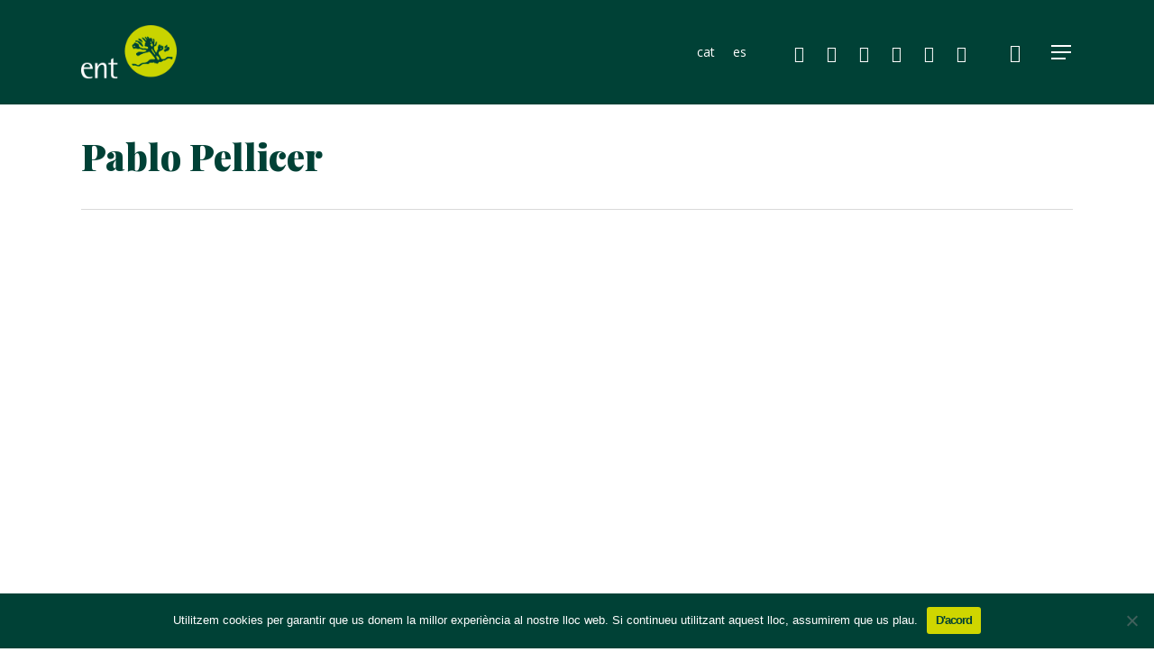

--- FILE ---
content_type: text/html; charset=UTF-8
request_url: https://ent.cat/categoria/pablo-pellicer/
body_size: 22478
content:
<!doctype html>
<html lang="ca" class="no-js">
<head>
<meta charset="UTF-8">
<meta name="viewport" content="width=device-width, initial-scale=1, maximum-scale=1, user-scalable=0" /><meta name='robots' content='index, follow, max-image-preview:large, max-snippet:-1, max-video-preview:-1' />
<style>img:is([sizes="auto" i], [sizes^="auto," i]) { contain-intrinsic-size: 3000px 1500px }</style>
<link rel="alternate" hreflang="ca" href="https://ent.cat/categoria/pablo-pellicer/" />
<link rel="alternate" hreflang="es" href="https://ent.cat/es/categoria/pablo-pellicer-es/" />
<link rel="alternate" hreflang="x-default" href="https://ent.cat/categoria/pablo-pellicer/" />
<!-- This site is optimized with the Yoast SEO plugin v22.8 - https://yoast.com/wordpress/plugins/seo/ -->
<title>Arxius de Pablo Pellicer - ENT</title>
<link rel="canonical" href="https://ent.cat/categoria/pablo-pellicer/" />
<meta property="og:locale" content="ca_ES" />
<meta property="og:type" content="article" />
<meta property="og:title" content="Arxius de Pablo Pellicer - ENT" />
<meta property="og:url" content="https://ent.cat/categoria/pablo-pellicer/" />
<meta property="og:site_name" content="ENT" />
<meta name="twitter:card" content="summary_large_image" />
<meta name="twitter:site" content="@ENTmediambient" />
<script type="application/ld+json" class="yoast-schema-graph">{"@context":"https://schema.org","@graph":[{"@type":"CollectionPage","@id":"https://ent.cat/categoria/pablo-pellicer/","url":"https://ent.cat/categoria/pablo-pellicer/","name":"Arxius de Pablo Pellicer - ENT","isPartOf":{"@id":"https://ent.cat/#website"},"primaryImageOfPage":{"@id":"https://ent.cat/categoria/pablo-pellicer/#primaryimage"},"image":{"@id":"https://ent.cat/categoria/pablo-pellicer/#primaryimage"},"thumbnailUrl":"https://ent.cat/wp-content/uploads/2023/04/Article-EySM_2023_2.jpeg","breadcrumb":{"@id":"https://ent.cat/categoria/pablo-pellicer/#breadcrumb"},"inLanguage":"ca"},{"@type":"ImageObject","inLanguage":"ca","@id":"https://ent.cat/categoria/pablo-pellicer/#primaryimage","url":"https://ent.cat/wp-content/uploads/2023/04/Article-EySM_2023_2.jpeg","contentUrl":"https://ent.cat/wp-content/uploads/2023/04/Article-EySM_2023_2.jpeg","width":1182,"height":668},{"@type":"BreadcrumbList","@id":"https://ent.cat/categoria/pablo-pellicer/#breadcrumb","itemListElement":[{"@type":"ListItem","position":1,"name":"Inici","item":"https://ent.cat/"},{"@type":"ListItem","position":2,"name":"Pablo Pellicer"}]},{"@type":"WebSite","@id":"https://ent.cat/#website","url":"https://ent.cat/","name":"ENT","description":"Innovació ambiental","potentialAction":[{"@type":"SearchAction","target":{"@type":"EntryPoint","urlTemplate":"https://ent.cat/?s={search_term_string}"},"query-input":"required name=search_term_string"}],"inLanguage":"ca"}]}</script>
<!-- / Yoast SEO plugin. -->
<link rel='dns-prefetch' href='//fonts.googleapis.com' />
<link rel='dns-prefetch' href='//www.googletagmanager.com' />
<link rel="alternate" type="text/calendar" title="ENT &raquo; Canal iCal" href="https://ent.cat/agenda/?ical=1" />
<script type="text/javascript">
/* <![CDATA[ */
window._wpemojiSettings = {"baseUrl":"https:\/\/s.w.org\/images\/core\/emoji\/16.0.1\/72x72\/","ext":".png","svgUrl":"https:\/\/s.w.org\/images\/core\/emoji\/16.0.1\/svg\/","svgExt":".svg","source":{"concatemoji":"https:\/\/ent.cat\/wp-includes\/js\/wp-emoji-release.min.js?ver=3c8956dd5c9c6e6c7d56d820f311acb9"}};
/*! This file is auto-generated */
!function(s,n){var o,i,e;function c(e){try{var t={supportTests:e,timestamp:(new Date).valueOf()};sessionStorage.setItem(o,JSON.stringify(t))}catch(e){}}function p(e,t,n){e.clearRect(0,0,e.canvas.width,e.canvas.height),e.fillText(t,0,0);var t=new Uint32Array(e.getImageData(0,0,e.canvas.width,e.canvas.height).data),a=(e.clearRect(0,0,e.canvas.width,e.canvas.height),e.fillText(n,0,0),new Uint32Array(e.getImageData(0,0,e.canvas.width,e.canvas.height).data));return t.every(function(e,t){return e===a[t]})}function u(e,t){e.clearRect(0,0,e.canvas.width,e.canvas.height),e.fillText(t,0,0);for(var n=e.getImageData(16,16,1,1),a=0;a<n.data.length;a++)if(0!==n.data[a])return!1;return!0}function f(e,t,n,a){switch(t){case"flag":return n(e,"\ud83c\udff3\ufe0f\u200d\u26a7\ufe0f","\ud83c\udff3\ufe0f\u200b\u26a7\ufe0f")?!1:!n(e,"\ud83c\udde8\ud83c\uddf6","\ud83c\udde8\u200b\ud83c\uddf6")&&!n(e,"\ud83c\udff4\udb40\udc67\udb40\udc62\udb40\udc65\udb40\udc6e\udb40\udc67\udb40\udc7f","\ud83c\udff4\u200b\udb40\udc67\u200b\udb40\udc62\u200b\udb40\udc65\u200b\udb40\udc6e\u200b\udb40\udc67\u200b\udb40\udc7f");case"emoji":return!a(e,"\ud83e\udedf")}return!1}function g(e,t,n,a){var r="undefined"!=typeof WorkerGlobalScope&&self instanceof WorkerGlobalScope?new OffscreenCanvas(300,150):s.createElement("canvas"),o=r.getContext("2d",{willReadFrequently:!0}),i=(o.textBaseline="top",o.font="600 32px Arial",{});return e.forEach(function(e){i[e]=t(o,e,n,a)}),i}function t(e){var t=s.createElement("script");t.src=e,t.defer=!0,s.head.appendChild(t)}"undefined"!=typeof Promise&&(o="wpEmojiSettingsSupports",i=["flag","emoji"],n.supports={everything:!0,everythingExceptFlag:!0},e=new Promise(function(e){s.addEventListener("DOMContentLoaded",e,{once:!0})}),new Promise(function(t){var n=function(){try{var e=JSON.parse(sessionStorage.getItem(o));if("object"==typeof e&&"number"==typeof e.timestamp&&(new Date).valueOf()<e.timestamp+604800&&"object"==typeof e.supportTests)return e.supportTests}catch(e){}return null}();if(!n){if("undefined"!=typeof Worker&&"undefined"!=typeof OffscreenCanvas&&"undefined"!=typeof URL&&URL.createObjectURL&&"undefined"!=typeof Blob)try{var e="postMessage("+g.toString()+"("+[JSON.stringify(i),f.toString(),p.toString(),u.toString()].join(",")+"));",a=new Blob([e],{type:"text/javascript"}),r=new Worker(URL.createObjectURL(a),{name:"wpTestEmojiSupports"});return void(r.onmessage=function(e){c(n=e.data),r.terminate(),t(n)})}catch(e){}c(n=g(i,f,p,u))}t(n)}).then(function(e){for(var t in e)n.supports[t]=e[t],n.supports.everything=n.supports.everything&&n.supports[t],"flag"!==t&&(n.supports.everythingExceptFlag=n.supports.everythingExceptFlag&&n.supports[t]);n.supports.everythingExceptFlag=n.supports.everythingExceptFlag&&!n.supports.flag,n.DOMReady=!1,n.readyCallback=function(){n.DOMReady=!0}}).then(function(){return e}).then(function(){var e;n.supports.everything||(n.readyCallback(),(e=n.source||{}).concatemoji?t(e.concatemoji):e.wpemoji&&e.twemoji&&(t(e.twemoji),t(e.wpemoji)))}))}((window,document),window._wpemojiSettings);
/* ]]> */
</script>
<style id='wp-emoji-styles-inline-css' type='text/css'>
img.wp-smiley, img.emoji {
display: inline !important;
border: none !important;
box-shadow: none !important;
height: 1em !important;
width: 1em !important;
margin: 0 0.07em !important;
vertical-align: -0.1em !important;
background: none !important;
padding: 0 !important;
}
</style>
<!-- <link rel='stylesheet' id='wp-block-library-css' href='https://ent.cat/wp-includes/css/dist/block-library/style.min.css?ver=3c8956dd5c9c6e6c7d56d820f311acb9' type='text/css' media='all' /> -->
<!-- <link rel='stylesheet' id='bod-modal-block-style-css-css' href='https://ent.cat/wp-content/plugins/modal-block/dist/blocks.style.build.css?ver=3c8956dd5c9c6e6c7d56d820f311acb9' type='text/css' media='all' /> -->
<link rel="stylesheet" type="text/css" href="//ent.cat/wp-content/cache/wpfc-minified/fpqwgz55/dgmqc.css" media="all"/>
<style id='global-styles-inline-css' type='text/css'>
:root{--wp--preset--aspect-ratio--square: 1;--wp--preset--aspect-ratio--4-3: 4/3;--wp--preset--aspect-ratio--3-4: 3/4;--wp--preset--aspect-ratio--3-2: 3/2;--wp--preset--aspect-ratio--2-3: 2/3;--wp--preset--aspect-ratio--16-9: 16/9;--wp--preset--aspect-ratio--9-16: 9/16;--wp--preset--color--black: #000000;--wp--preset--color--cyan-bluish-gray: #abb8c3;--wp--preset--color--white: #ffffff;--wp--preset--color--pale-pink: #f78da7;--wp--preset--color--vivid-red: #cf2e2e;--wp--preset--color--luminous-vivid-orange: #ff6900;--wp--preset--color--luminous-vivid-amber: #fcb900;--wp--preset--color--light-green-cyan: #7bdcb5;--wp--preset--color--vivid-green-cyan: #00d084;--wp--preset--color--pale-cyan-blue: #8ed1fc;--wp--preset--color--vivid-cyan-blue: #0693e3;--wp--preset--color--vivid-purple: #9b51e0;--wp--preset--gradient--vivid-cyan-blue-to-vivid-purple: linear-gradient(135deg,rgba(6,147,227,1) 0%,rgb(155,81,224) 100%);--wp--preset--gradient--light-green-cyan-to-vivid-green-cyan: linear-gradient(135deg,rgb(122,220,180) 0%,rgb(0,208,130) 100%);--wp--preset--gradient--luminous-vivid-amber-to-luminous-vivid-orange: linear-gradient(135deg,rgba(252,185,0,1) 0%,rgba(255,105,0,1) 100%);--wp--preset--gradient--luminous-vivid-orange-to-vivid-red: linear-gradient(135deg,rgba(255,105,0,1) 0%,rgb(207,46,46) 100%);--wp--preset--gradient--very-light-gray-to-cyan-bluish-gray: linear-gradient(135deg,rgb(238,238,238) 0%,rgb(169,184,195) 100%);--wp--preset--gradient--cool-to-warm-spectrum: linear-gradient(135deg,rgb(74,234,220) 0%,rgb(151,120,209) 20%,rgb(207,42,186) 40%,rgb(238,44,130) 60%,rgb(251,105,98) 80%,rgb(254,248,76) 100%);--wp--preset--gradient--blush-light-purple: linear-gradient(135deg,rgb(255,206,236) 0%,rgb(152,150,240) 100%);--wp--preset--gradient--blush-bordeaux: linear-gradient(135deg,rgb(254,205,165) 0%,rgb(254,45,45) 50%,rgb(107,0,62) 100%);--wp--preset--gradient--luminous-dusk: linear-gradient(135deg,rgb(255,203,112) 0%,rgb(199,81,192) 50%,rgb(65,88,208) 100%);--wp--preset--gradient--pale-ocean: linear-gradient(135deg,rgb(255,245,203) 0%,rgb(182,227,212) 50%,rgb(51,167,181) 100%);--wp--preset--gradient--electric-grass: linear-gradient(135deg,rgb(202,248,128) 0%,rgb(113,206,126) 100%);--wp--preset--gradient--midnight: linear-gradient(135deg,rgb(2,3,129) 0%,rgb(40,116,252) 100%);--wp--preset--font-size--small: 13px;--wp--preset--font-size--medium: 20px;--wp--preset--font-size--large: 36px;--wp--preset--font-size--x-large: 42px;--wp--preset--spacing--20: 0.44rem;--wp--preset--spacing--30: 0.67rem;--wp--preset--spacing--40: 1rem;--wp--preset--spacing--50: 1.5rem;--wp--preset--spacing--60: 2.25rem;--wp--preset--spacing--70: 3.38rem;--wp--preset--spacing--80: 5.06rem;--wp--preset--shadow--natural: 6px 6px 9px rgba(0, 0, 0, 0.2);--wp--preset--shadow--deep: 12px 12px 50px rgba(0, 0, 0, 0.4);--wp--preset--shadow--sharp: 6px 6px 0px rgba(0, 0, 0, 0.2);--wp--preset--shadow--outlined: 6px 6px 0px -3px rgba(255, 255, 255, 1), 6px 6px rgba(0, 0, 0, 1);--wp--preset--shadow--crisp: 6px 6px 0px rgba(0, 0, 0, 1);}:root { --wp--style--global--content-size: 1300px;--wp--style--global--wide-size: 1300px; }:where(body) { margin: 0; }.wp-site-blocks > .alignleft { float: left; margin-right: 2em; }.wp-site-blocks > .alignright { float: right; margin-left: 2em; }.wp-site-blocks > .aligncenter { justify-content: center; margin-left: auto; margin-right: auto; }:where(.is-layout-flex){gap: 0.5em;}:where(.is-layout-grid){gap: 0.5em;}.is-layout-flow > .alignleft{float: left;margin-inline-start: 0;margin-inline-end: 2em;}.is-layout-flow > .alignright{float: right;margin-inline-start: 2em;margin-inline-end: 0;}.is-layout-flow > .aligncenter{margin-left: auto !important;margin-right: auto !important;}.is-layout-constrained > .alignleft{float: left;margin-inline-start: 0;margin-inline-end: 2em;}.is-layout-constrained > .alignright{float: right;margin-inline-start: 2em;margin-inline-end: 0;}.is-layout-constrained > .aligncenter{margin-left: auto !important;margin-right: auto !important;}.is-layout-constrained > :where(:not(.alignleft):not(.alignright):not(.alignfull)){max-width: var(--wp--style--global--content-size);margin-left: auto !important;margin-right: auto !important;}.is-layout-constrained > .alignwide{max-width: var(--wp--style--global--wide-size);}body .is-layout-flex{display: flex;}.is-layout-flex{flex-wrap: wrap;align-items: center;}.is-layout-flex > :is(*, div){margin: 0;}body .is-layout-grid{display: grid;}.is-layout-grid > :is(*, div){margin: 0;}body{padding-top: 0px;padding-right: 0px;padding-bottom: 0px;padding-left: 0px;}:root :where(.wp-element-button, .wp-block-button__link){background-color: #32373c;border-width: 0;color: #fff;font-family: inherit;font-size: inherit;line-height: inherit;padding: calc(0.667em + 2px) calc(1.333em + 2px);text-decoration: none;}.has-black-color{color: var(--wp--preset--color--black) !important;}.has-cyan-bluish-gray-color{color: var(--wp--preset--color--cyan-bluish-gray) !important;}.has-white-color{color: var(--wp--preset--color--white) !important;}.has-pale-pink-color{color: var(--wp--preset--color--pale-pink) !important;}.has-vivid-red-color{color: var(--wp--preset--color--vivid-red) !important;}.has-luminous-vivid-orange-color{color: var(--wp--preset--color--luminous-vivid-orange) !important;}.has-luminous-vivid-amber-color{color: var(--wp--preset--color--luminous-vivid-amber) !important;}.has-light-green-cyan-color{color: var(--wp--preset--color--light-green-cyan) !important;}.has-vivid-green-cyan-color{color: var(--wp--preset--color--vivid-green-cyan) !important;}.has-pale-cyan-blue-color{color: var(--wp--preset--color--pale-cyan-blue) !important;}.has-vivid-cyan-blue-color{color: var(--wp--preset--color--vivid-cyan-blue) !important;}.has-vivid-purple-color{color: var(--wp--preset--color--vivid-purple) !important;}.has-black-background-color{background-color: var(--wp--preset--color--black) !important;}.has-cyan-bluish-gray-background-color{background-color: var(--wp--preset--color--cyan-bluish-gray) !important;}.has-white-background-color{background-color: var(--wp--preset--color--white) !important;}.has-pale-pink-background-color{background-color: var(--wp--preset--color--pale-pink) !important;}.has-vivid-red-background-color{background-color: var(--wp--preset--color--vivid-red) !important;}.has-luminous-vivid-orange-background-color{background-color: var(--wp--preset--color--luminous-vivid-orange) !important;}.has-luminous-vivid-amber-background-color{background-color: var(--wp--preset--color--luminous-vivid-amber) !important;}.has-light-green-cyan-background-color{background-color: var(--wp--preset--color--light-green-cyan) !important;}.has-vivid-green-cyan-background-color{background-color: var(--wp--preset--color--vivid-green-cyan) !important;}.has-pale-cyan-blue-background-color{background-color: var(--wp--preset--color--pale-cyan-blue) !important;}.has-vivid-cyan-blue-background-color{background-color: var(--wp--preset--color--vivid-cyan-blue) !important;}.has-vivid-purple-background-color{background-color: var(--wp--preset--color--vivid-purple) !important;}.has-black-border-color{border-color: var(--wp--preset--color--black) !important;}.has-cyan-bluish-gray-border-color{border-color: var(--wp--preset--color--cyan-bluish-gray) !important;}.has-white-border-color{border-color: var(--wp--preset--color--white) !important;}.has-pale-pink-border-color{border-color: var(--wp--preset--color--pale-pink) !important;}.has-vivid-red-border-color{border-color: var(--wp--preset--color--vivid-red) !important;}.has-luminous-vivid-orange-border-color{border-color: var(--wp--preset--color--luminous-vivid-orange) !important;}.has-luminous-vivid-amber-border-color{border-color: var(--wp--preset--color--luminous-vivid-amber) !important;}.has-light-green-cyan-border-color{border-color: var(--wp--preset--color--light-green-cyan) !important;}.has-vivid-green-cyan-border-color{border-color: var(--wp--preset--color--vivid-green-cyan) !important;}.has-pale-cyan-blue-border-color{border-color: var(--wp--preset--color--pale-cyan-blue) !important;}.has-vivid-cyan-blue-border-color{border-color: var(--wp--preset--color--vivid-cyan-blue) !important;}.has-vivid-purple-border-color{border-color: var(--wp--preset--color--vivid-purple) !important;}.has-vivid-cyan-blue-to-vivid-purple-gradient-background{background: var(--wp--preset--gradient--vivid-cyan-blue-to-vivid-purple) !important;}.has-light-green-cyan-to-vivid-green-cyan-gradient-background{background: var(--wp--preset--gradient--light-green-cyan-to-vivid-green-cyan) !important;}.has-luminous-vivid-amber-to-luminous-vivid-orange-gradient-background{background: var(--wp--preset--gradient--luminous-vivid-amber-to-luminous-vivid-orange) !important;}.has-luminous-vivid-orange-to-vivid-red-gradient-background{background: var(--wp--preset--gradient--luminous-vivid-orange-to-vivid-red) !important;}.has-very-light-gray-to-cyan-bluish-gray-gradient-background{background: var(--wp--preset--gradient--very-light-gray-to-cyan-bluish-gray) !important;}.has-cool-to-warm-spectrum-gradient-background{background: var(--wp--preset--gradient--cool-to-warm-spectrum) !important;}.has-blush-light-purple-gradient-background{background: var(--wp--preset--gradient--blush-light-purple) !important;}.has-blush-bordeaux-gradient-background{background: var(--wp--preset--gradient--blush-bordeaux) !important;}.has-luminous-dusk-gradient-background{background: var(--wp--preset--gradient--luminous-dusk) !important;}.has-pale-ocean-gradient-background{background: var(--wp--preset--gradient--pale-ocean) !important;}.has-electric-grass-gradient-background{background: var(--wp--preset--gradient--electric-grass) !important;}.has-midnight-gradient-background{background: var(--wp--preset--gradient--midnight) !important;}.has-small-font-size{font-size: var(--wp--preset--font-size--small) !important;}.has-medium-font-size{font-size: var(--wp--preset--font-size--medium) !important;}.has-large-font-size{font-size: var(--wp--preset--font-size--large) !important;}.has-x-large-font-size{font-size: var(--wp--preset--font-size--x-large) !important;}
:where(.wp-block-post-template.is-layout-flex){gap: 1.25em;}:where(.wp-block-post-template.is-layout-grid){gap: 1.25em;}
:where(.wp-block-columns.is-layout-flex){gap: 2em;}:where(.wp-block-columns.is-layout-grid){gap: 2em;}
:root :where(.wp-block-pullquote){font-size: 1.5em;line-height: 1.6;}
</style>
<!-- <link rel='stylesheet' id='contact-form-7-css' href='https://ent.cat/wp-content/plugins/contact-form-7/includes/css/styles.css?ver=5.9.5' type='text/css' media='all' /> -->
<!-- <link rel='stylesheet' id='cookie-notice-front-css' href='https://ent.cat/wp-content/plugins/cookie-notice/css/front.min.css?ver=2.4.17' type='text/css' media='all' /> -->
<!-- <link rel='stylesheet' id='wpml-legacy-post-translations-0-css' href='https://ent.cat/wp-content/plugins/sitepress-multilingual-cms/templates/language-switchers/legacy-post-translations/style.min.css?ver=1' type='text/css' media='all' /> -->
<!-- <link rel='stylesheet' id='wpml-menu-item-0-css' href='https://ent.cat/wp-content/plugins/sitepress-multilingual-cms/templates/language-switchers/menu-item/style.min.css?ver=1' type='text/css' media='all' /> -->
<!-- <link rel='stylesheet' id='font-awesome-css' href='https://ent.cat/wp-content/themes/salient/css/font-awesome-legacy.min.css?ver=4.7.1' type='text/css' media='all' /> -->
<!-- <link rel='stylesheet' id='salient-grid-system-css' href='https://ent.cat/wp-content/themes/salient/css/build/grid-system.css?ver=16.2.2' type='text/css' media='all' /> -->
<!-- <link rel='stylesheet' id='main-styles-css' href='https://ent.cat/wp-content/themes/salient/css/build/style.css?ver=16.2.2' type='text/css' media='all' /> -->
<!-- <link rel='stylesheet' id='nectar-element-icon-with-text-css' href='https://ent.cat/wp-content/themes/salient/css/build/elements/element-icon-with-text.css?ver=16.2.2' type='text/css' media='all' /> -->
<!-- <link rel='stylesheet' id='nectar-cf7-css' href='https://ent.cat/wp-content/themes/salient/css/build/third-party/cf7.css?ver=16.2.2' type='text/css' media='all' /> -->
<!-- <link rel='stylesheet' id='nectar-basic-events-calendar-css' href='https://ent.cat/wp-content/themes/salient/css/build/third-party/events-calendar.css?ver=16.2.2' type='text/css' media='all' /> -->
<link rel="stylesheet" type="text/css" href="//ent.cat/wp-content/cache/wpfc-minified/g518fnzg/bubad.css" media="all"/>
<link rel='stylesheet' id='nectar_default_font_open_sans-css' href='https://fonts.googleapis.com/css?family=Open+Sans%3A300%2C400%2C600%2C700&#038;subset=latin%2Clatin-ext' type='text/css' media='all' />
<!-- <link rel='stylesheet' id='nectar-blog-standard-featured-left-css' href='https://ent.cat/wp-content/themes/salient/css/build/blog/standard-featured-left.css?ver=16.2.2' type='text/css' media='all' /> -->
<!-- <link rel='stylesheet' id='responsive-css' href='https://ent.cat/wp-content/themes/salient/css/build/responsive.css?ver=16.2.2' type='text/css' media='all' /> -->
<!-- <link rel='stylesheet' id='skin-material-css' href='https://ent.cat/wp-content/themes/salient/css/build/skin-material.css?ver=16.2.2' type='text/css' media='all' /> -->
<link rel="stylesheet" type="text/css" href="//ent.cat/wp-content/cache/wpfc-minified/79wttbgy/dgmqx.css" media="all"/>
<style id='salient-wp-menu-dynamic-fallback-inline-css' type='text/css'>
#header-outer .nectar-ext-menu-item .image-layer-outer,#header-outer .nectar-ext-menu-item .image-layer,#header-outer .nectar-ext-menu-item .color-overlay,#slide-out-widget-area .nectar-ext-menu-item .image-layer-outer,#slide-out-widget-area .nectar-ext-menu-item .color-overlay,#slide-out-widget-area .nectar-ext-menu-item .image-layer{position:absolute;top:0;left:0;width:100%;height:100%;overflow:hidden;}.nectar-ext-menu-item .inner-content{position:relative;z-index:10;width:100%;}.nectar-ext-menu-item .image-layer{background-size:cover;background-position:center;transition:opacity 0.25s ease 0.1s;}.nectar-ext-menu-item .image-layer video{object-fit:cover;width:100%;height:100%;}#header-outer nav .nectar-ext-menu-item .image-layer:not(.loaded){background-image:none!important;}#header-outer nav .nectar-ext-menu-item .image-layer{opacity:0;}#header-outer nav .nectar-ext-menu-item .image-layer.loaded{opacity:1;}.nectar-ext-menu-item span[class*="inherit-h"] + .menu-item-desc{margin-top:0.4rem;}#mobile-menu .nectar-ext-menu-item .title,#slide-out-widget-area .nectar-ext-menu-item .title,.nectar-ext-menu-item .menu-title-text,.nectar-ext-menu-item .menu-item-desc{position:relative;}.nectar-ext-menu-item .menu-item-desc{display:block;line-height:1.4em;}body #slide-out-widget-area .nectar-ext-menu-item .menu-item-desc{line-height:1.4em;}#mobile-menu .nectar-ext-menu-item .title,#slide-out-widget-area .nectar-ext-menu-item:not(.style-img-above-text) .title,.nectar-ext-menu-item:not(.style-img-above-text) .menu-title-text,.nectar-ext-menu-item:not(.style-img-above-text) .menu-item-desc,.nectar-ext-menu-item:not(.style-img-above-text) i:before,.nectar-ext-menu-item:not(.style-img-above-text) .svg-icon{color:#fff;}#mobile-menu .nectar-ext-menu-item.style-img-above-text .title{color:inherit;}.sf-menu li ul li a .nectar-ext-menu-item .menu-title-text:after{display:none;}.menu-item .widget-area-active[data-margin="default"] > div:not(:last-child){margin-bottom:20px;}.nectar-ext-menu-item__button{display:inline-block;padding-top:2em;}#header-outer nav li:not([class*="current"]) > a .nectar-ext-menu-item .inner-content.has-button .title .menu-title-text{background-image:none;}.nectar-ext-menu-item__button .nectar-cta:not([data-color="transparent"]){margin-top:.8em;margin-bottom:.8em;}.nectar-ext-menu-item .color-overlay{transition:opacity 0.5s cubic-bezier(.15,.75,.5,1);}.nectar-ext-menu-item:hover .hover-zoom-in-slow .image-layer{transform:scale(1.15);transition:transform 4s cubic-bezier(0.1,0.2,.7,1);}.nectar-ext-menu-item:hover .hover-zoom-in-slow .color-overlay{transition:opacity 1.5s cubic-bezier(.15,.75,.5,1);}.nectar-ext-menu-item .hover-zoom-in-slow .image-layer{transition:transform 0.5s cubic-bezier(.15,.75,.5,1);}.nectar-ext-menu-item .hover-zoom-in-slow .color-overlay{transition:opacity 0.5s cubic-bezier(.15,.75,.5,1);}.nectar-ext-menu-item:hover .hover-zoom-in .image-layer{transform:scale(1.12);}.nectar-ext-menu-item .hover-zoom-in .image-layer{transition:transform 0.5s cubic-bezier(.15,.75,.5,1);}.nectar-ext-menu-item{display:flex;text-align:left;}.rtl .nectar-ext-menu-item{text-align:right;}#header-outer .nectar-ext-menu-item.style-img-above-text .image-layer-outer,#slide-out-widget-area .nectar-ext-menu-item.style-img-above-text .image-layer-outer{position:relative;}#header-outer .nectar-ext-menu-item.style-img-above-text,#slide-out-widget-area .nectar-ext-menu-item.style-img-above-text{flex-direction:column;}
</style>
<style id='akismet-widget-style-inline-css' type='text/css'>
.a-stats {
--akismet-color-mid-green: #357b49;
--akismet-color-white: #fff;
--akismet-color-light-grey: #f6f7f7;
max-width: 350px;
width: auto;
}
.a-stats * {
all: unset;
box-sizing: border-box;
}
.a-stats strong {
font-weight: 600;
}
.a-stats a.a-stats__link,
.a-stats a.a-stats__link:visited,
.a-stats a.a-stats__link:active {
background: var(--akismet-color-mid-green);
border: none;
box-shadow: none;
border-radius: 8px;
color: var(--akismet-color-white);
cursor: pointer;
display: block;
font-family: -apple-system, BlinkMacSystemFont, 'Segoe UI', 'Roboto', 'Oxygen-Sans', 'Ubuntu', 'Cantarell', 'Helvetica Neue', sans-serif;
font-weight: 500;
padding: 12px;
text-align: center;
text-decoration: none;
transition: all 0.2s ease;
}
/* Extra specificity to deal with TwentyTwentyOne focus style */
.widget .a-stats a.a-stats__link:focus {
background: var(--akismet-color-mid-green);
color: var(--akismet-color-white);
text-decoration: none;
}
.a-stats a.a-stats__link:hover {
filter: brightness(110%);
box-shadow: 0 4px 12px rgba(0, 0, 0, 0.06), 0 0 2px rgba(0, 0, 0, 0.16);
}
.a-stats .count {
color: var(--akismet-color-white);
display: block;
font-size: 1.5em;
line-height: 1.4;
padding: 0 13px;
white-space: nowrap;
}
</style>
<!-- <link rel='stylesheet' id='js_composer_front-css' href='https://ent.cat/wp-content/plugins/js_composer_salient/assets/css/js_composer.min.css?ver=7.6' type='text/css' media='all' /> -->
<!-- <link rel='stylesheet' id='dynamic-css-css' href='https://ent.cat/wp-content/themes/salient/css/salient-dynamic-styles.css?ver=30167' type='text/css' media='all' /> -->
<link rel="stylesheet" type="text/css" href="//ent.cat/wp-content/cache/wpfc-minified/d6mtrtys/dgmqc.css" media="all"/>
<style id='dynamic-css-inline-css' type='text/css'>
body[data-bg-header="true"].category .container-wrap,body[data-bg-header="true"].author .container-wrap,body[data-bg-header="true"].date .container-wrap,body[data-bg-header="true"].blog .container-wrap{padding-top:var(--container-padding)!important}.archive.author .row .col.section-title span,.archive.category .row .col.section-title span,.archive.tag .row .col.section-title span,.archive.date .row .col.section-title span{padding-left:0}body.author #page-header-wrap #page-header-bg,body.category #page-header-wrap #page-header-bg,body.tag #page-header-wrap #page-header-bg,body.date #page-header-wrap #page-header-bg{height:auto;padding-top:8%;padding-bottom:8%;}.archive #page-header-wrap{height:auto;}.archive.category .row .col.section-title p,.archive.tag .row .col.section-title p{margin-top:10px;}body[data-bg-header="true"].archive .container-wrap.meta_overlaid_blog,body[data-bg-header="true"].category .container-wrap.meta_overlaid_blog,body[data-bg-header="true"].author .container-wrap.meta_overlaid_blog,body[data-bg-header="true"].date .container-wrap.meta_overlaid_blog{padding-top:0!important;}#page-header-bg[data-alignment="center"] .span_6 p{margin:0 auto;}body.archive #page-header-bg:not(.fullscreen-header) .span_6{position:relative;-webkit-transform:none;transform:none;top:0;}.blog-archive-header .nectar-author-gravatar img{width:125px;border-radius:100px;}.blog-archive-header .container .span_12 p{font-size:min(max(calc(1.3vw),16px),20px);line-height:1.5;margin-top:.5em;}body .page-header-no-bg.color-bg{padding:5% 0;}@media only screen and (max-width:999px){body .page-header-no-bg.color-bg{padding:7% 0;}}@media only screen and (max-width:690px){body .page-header-no-bg.color-bg{padding:9% 0;}.blog-archive-header .nectar-author-gravatar img{width:75px;}}.blog-archive-header.color-bg .col.section-title{border-bottom:0;padding:0;}.blog-archive-header.color-bg *{color:inherit!important;}.nectar-archive-tax-count{position:relative;padding:.5em;transform:translateX(0.25em) translateY(-0.75em);font-size:clamp(14px,0.3em,20px);display:inline-block;vertical-align:super;}.nectar-archive-tax-count:before{content:"";display:block;padding-bottom:100%;width:100%;position:absolute;top:50%;left:50%;transform:translate(-50%,-50%);border-radius:100px;background-color:currentColor;opacity:0.1;}#header-space{background-color:#ffffff}@media only screen and (min-width:1000px){body #ajax-content-wrap.no-scroll{min-height:calc(100vh - 116px);height:calc(100vh - 116px)!important;}}@media only screen and (min-width:1000px){#page-header-wrap.fullscreen-header,#page-header-wrap.fullscreen-header #page-header-bg,html:not(.nectar-box-roll-loaded) .nectar-box-roll > #page-header-bg.fullscreen-header,.nectar_fullscreen_zoom_recent_projects,#nectar_fullscreen_rows:not(.afterLoaded) > div{height:calc(100vh - 115px);}.wpb_row.vc_row-o-full-height.top-level,.wpb_row.vc_row-o-full-height.top-level > .col.span_12{min-height:calc(100vh - 115px);}html:not(.nectar-box-roll-loaded) .nectar-box-roll > #page-header-bg.fullscreen-header{top:116px;}.nectar-slider-wrap[data-fullscreen="true"]:not(.loaded),.nectar-slider-wrap[data-fullscreen="true"]:not(.loaded) .swiper-container{height:calc(100vh - 114px)!important;}.admin-bar .nectar-slider-wrap[data-fullscreen="true"]:not(.loaded),.admin-bar .nectar-slider-wrap[data-fullscreen="true"]:not(.loaded) .swiper-container{height:calc(100vh - 114px - 32px)!important;}}.admin-bar[class*="page-template-template-no-header"] .wpb_row.vc_row-o-full-height.top-level,.admin-bar[class*="page-template-template-no-header"] .wpb_row.vc_row-o-full-height.top-level > .col.span_12{min-height:calc(100vh - 32px);}body[class*="page-template-template-no-header"] .wpb_row.vc_row-o-full-height.top-level,body[class*="page-template-template-no-header"] .wpb_row.vc_row-o-full-height.top-level > .col.span_12{min-height:100vh;}@media only screen and (max-width:999px){.using-mobile-browser #nectar_fullscreen_rows:not(.afterLoaded):not([data-mobile-disable="on"]) > div{height:calc(100vh - 116px);}.using-mobile-browser .wpb_row.vc_row-o-full-height.top-level,.using-mobile-browser .wpb_row.vc_row-o-full-height.top-level > .col.span_12,[data-permanent-transparent="1"].using-mobile-browser .wpb_row.vc_row-o-full-height.top-level,[data-permanent-transparent="1"].using-mobile-browser .wpb_row.vc_row-o-full-height.top-level > .col.span_12{min-height:calc(100vh - 116px);}html:not(.nectar-box-roll-loaded) .nectar-box-roll > #page-header-bg.fullscreen-header,.nectar_fullscreen_zoom_recent_projects,.nectar-slider-wrap[data-fullscreen="true"]:not(.loaded),.nectar-slider-wrap[data-fullscreen="true"]:not(.loaded) .swiper-container,#nectar_fullscreen_rows:not(.afterLoaded):not([data-mobile-disable="on"]) > div{height:calc(100vh - 63px);}.wpb_row.vc_row-o-full-height.top-level,.wpb_row.vc_row-o-full-height.top-level > .col.span_12{min-height:calc(100vh - 63px);}body[data-transparent-header="false"] #ajax-content-wrap.no-scroll{min-height:calc(100vh - 63px);height:calc(100vh - 63px);}}.screen-reader-text,.nectar-skip-to-content:not(:focus){border:0;clip:rect(1px,1px,1px,1px);clip-path:inset(50%);height:1px;margin:-1px;overflow:hidden;padding:0;position:absolute!important;width:1px;word-wrap:normal!important;}.row .col img:not([srcset]){width:auto;}.row .col img.img-with-animation.nectar-lazy:not([srcset]){width:100%;}
#cookie-notice .cn-button {
margin: 0 0 0 10px;
border: none;
background-color: #cfd600 !important;
font-weight: 800 !important;
letter-spacing: -1px !important;
color: #004135 !important;
}
.span_12.dark .owl-theme .owl-dots .owl-dot.active span {
background-color: #004136 !important;
}
.full-width-section > .col.span_12.dark .swiper-slide[data-color-scheme="light"] .content h2 {
color: #fff;
}
.full-width-section > .col.span_12.dark .swiper-slide[data-color-scheme="light"] .content h2 a {
color: #fff;
}
body a, label span, body [class^="icon-"].icon-default-style, .blog-recent[data-style*="classic_enhanced"] .post-meta .icon-salient-heart-2.loved, .blog-recent[data-style*="classic_enhanced"] .post-meta a:hover i, .masonry.classic_enhanced .post .post-meta .icon-salient-heart-2.loved, .masonry.classic_enhanced .post .post-meta a:hover i, .post .post-header h2 a, .post .post-header a:hover, #single-below-header a:hover, .post .post-header a:focus, #single-below-header a:focus, .comment-list .pingback .comment-body > a:hover, .pricing-column h3, [data-style="list_featured_first_row"] .meta-category a, body.material .tabbed[data-color-scheme="accent-color"][data-style="minimal"]:not(.using-icons) >ul li:not(.cta-button) a:hover, body.material .tabbed[data-color-scheme="accent-color"][data-style="minimal"]:not(.using-icons) >ul li:not(.cta-button) .active-tab, .tabbed[data-style*="material"][data-color-scheme="accent-color"] .wpb_tabs_nav li a:not(.active-tab):hover, [data-style="list_featured_first_row"] .meta-category a, .icon-3x[class^="icon-"], .icon-3x[class*=" icon-"], .icon-tiny[class^="icon-"], .nectar-fancy-box[data-style="color_box_hover"][data-color="accent-color"] .icon-default-style, .col:hover > [class^="icon-"].icon-3x.accent-color.alt-style.hovered, .col:hover > [class*=" icon-"].icon-3x.accent-color.alt-style.hovered, div[data-style="minimal"] .toggle:hover h3 a, div[data-style="minimal"] .toggle.open h3 a, #footer-outer #copyright li a i:hover, .ascend .comment-list .reply a, body.material .widget:not(.nectar_popular_posts_widget):not(.recent_posts_extra_widget) li a:hover, body.material #sidebar .widget:not(.nectar_popular_posts_widget):not(.recent_posts_extra_widget) li a:hover, body.material #footer-outer .widget:not(.nectar_popular_posts_widget):not(.recent_posts_extra_widget) li a:hover, #top nav .sf-menu .current_page_item > a .sf-sub-indicator i, #top nav .sf-menu .current_page_ancestor > a .sf-sub-indicator i, .sf-menu > .current_page_ancestor > a > .sf-sub-indicator i, .material .widget .tagcloud a, #single-below-header a:hover [class^="icon-"], #header-outer[data-format="left-header"] #top nav > ul > li:not(.megamenu) ul a:hover, #header-outer #mobile-menu ul li[class*="current"] > a, #header-outer #mobile-menu ul li a:hover, #header-outer #mobile-menu ul li a:focus, #header-outer #mobile-menu ul li a:hover .sf-sub-indicator i, #header-outer #mobile-menu ul li a:focus .sf-sub-indicator i, .wpcf7-form .wpcf7-not-valid-tip {
color: #cfd600;
}
.border-vermell {
border-top:10px solid #ec6f6e;
}
.border-verd {
border-top:10px solid #8bc6a3;
}
.border-groc {
border-top:10px solid #f7e26d;
}
.border-taronja {
border-top:10px solid #f8ab55;
}
.border-blau {
border-top:10px solid #7db5df;
}
.text-arees {
font-size: 18px;
font-weight: 700;
padding-top: 20px;
padding-left:10px;
line-height: 20px;
color: #004136;
}
.titol-pag-publicacions {
color: #fff;
width: 195px;
margin: 0 auto;
background-color: #004136;
font-size: 30px;
font-weight: 900 !important;
font-family: 'Roboto';
padding-bottom: 8px;
padding-top: 7px;
border-radius: 6px;
text-align:center;
}
.titol-pag-publicacions-esp {
color: #fff;
width: 205px;
margin: 0 auto;
background-color: #004136;
font-size: 30px;
font-weight: 900 !important;
font-family: 'Roboto';
padding-bottom: 8px;
padding-top: 7px;
border-radius: 6px;
text-align:center;
}
.titol-pag-actualitat {
color: #fff;
width: 155px;
margin: 0 auto;
background-color: #004136;
font-size: 30px;
font-weight: 900 !important;
font-family: 'Roboto';
padding-bottom: 8px;
padding-top: 8px;
border-radius: 6px;
text-align:center;
}
.titol-pag-actualitat-esp {
color: #fff;
width: 170px;
margin: 0 auto;
background-color: #004136;
font-size: 30px;
font-weight: 900 !important;
font-family: 'Roboto';
padding-bottom: 8px;
padding-top: 8px;
border-radius: 6px;
text-align:center;
}
.titol-pag-actualitat-eng {
color: #fff;
width: 100px;
margin: 0 auto;
background-color: #004136;
font-size: 30px;
font-weight: 900 !important;
font-family: 'Roboto';
padding-bottom: 8px;
padding-top: 8px;
border-radius: 6px;
text-align:center;
}
.titol-pag-ent-mitjans {
color: #fff;
width: 230px;
margin: 0 auto;
background-color: #004136;
font-size: 30px;
font-weight: 900 !important;
font-family: 'Roboto';
padding-bottom: 8px;
padding-top: 8px;
border-radius: 6px;
text-align:center;
}
.titol-pag-ent-mitjans-esp {
color: #fff;
width: 280px;
margin: 0 auto;
background-color: #004136;
font-size: 30px;
font-weight: 900 !important;
font-family: 'Roboto';
padding-bottom: 8px;
padding-top: 8px;
border-radius: 6px;
text-align:center;
}
.titol-pag-ent-mitjans-eng {
color: #fff;
width: 295px;
margin: 0 auto;
background-color: #004136;
font-size: 30px;
font-weight: 900 !important;
font-family: 'Roboto';
padding-bottom: 8px;
padding-top: 8px;
border-radius: 6px;
text-align:center;
}
.titol-pag-conferencies {
color: #fff;
width: 205px;
margin: 0 auto;
background-color: #004136;
font-size: 30px;
font-weight: 900 !important;
font-family: 'Roboto';
padding-bottom: 8px;
padding-top: 8px;
border-radius: 6px;
text-align:center;
}
.titol-pag-conferencies-esp {
color: #fff;
width: 205px;
margin: 0 auto;
background-color: #004136;
font-size: 30px;
font-weight: 900 !important;
font-family: 'Roboto';
padding-bottom: 8px;
padding-top: 8px;
border-radius: 6px;
text-align:center;
}
.titol-pag-conferencies-eng {
color: #fff;
width: 205px;
margin: 0 auto;
background-color: #004136;
font-size: 30px;
font-weight: 900 !important;
font-family: 'Roboto';
padding-bottom: 8px;
padding-top: 8px;
border-radius: 6px;
text-align:center;
}
.titol-pag-videos-ent {
color: #fff;
width: 195px;
margin: 0 auto;
background-color: #004136;
font-size: 30px;
font-weight: 900 !important;
font-family: 'Roboto';
padding-bottom: 8px;
padding-top: 8px;
border-radius: 6px;
text-align: center;
}
.titol-pag-videos-ent-esp {
color: #fff;
width: 225px;
margin: 0 auto;
background-color: #004136;
font-size: 30px;
font-weight: 900 !important;
font-family: 'Roboto';
padding-bottom: 8px;
padding-top: 8px;
border-radius: 6px;
text-align: center;
}
.titol-pag-videos-ent-eng {
color: #fff;
width: 180px;
margin: 0 auto;
background-color: #004136;
font-size: 30px;
font-weight: 900 !important;
font-family: 'Roboto';
padding-bottom: 8px;
padding-top: 8px;
border-radius: 6px;
text-align: center;
}
.titol-pag-enviament {
color: #fff;
width: 235px;
margin: 0 auto;
background-color: #004136;
font-size: 30px;
font-weight: 900 !important;
font-family: 'Roboto';
padding-bottom: 8px;
padding-top: 8px;
border-radius: 6px;
text-align:center;
}
.titol-pag-que-fem {
color: #fff;
width: 150px;
margin: 0 auto;
background-color: #004136;
font-size: 30px;
font-weight: 900 !important;
font-family: 'Roboto';
padding-bottom: 8px;
padding-top: 7px;
border-radius: 6px;
text-align: center !important;
}
.titol-pag-que-fem-esp {
color: #fff;
width: 220px;
margin: 0 auto;
background-color: #004136;
font-size: 30px;
font-weight: 900 !important;
font-family: 'Roboto';
padding-bottom: 8px;
padding-top: 7px;
border-radius: 6px;
text-align: center !important;
}
.titol-pag-que-fem-eng {
color: #fff;
width: 200px;
margin: 0 auto;
background-color: #004136;
font-size: 30px;
font-weight: 900 !important;
font-family: 'Roboto';
padding-bottom: 8px;
padding-top: 7px;
border-radius: 6px;
text-align: center !important;
}
.titol-pag-fundadors {
color: #fff;
width: 200px;
margin: 0 auto;
background-color: #004136;
font-size: 30px;
font-weight: 900 !important;
font-family: 'Roboto';
padding-bottom: 8px;
padding-top: 7px;
border-radius: 6px;
text-align: center !important;
}
.titol-pag-qui-som {
color: #fff;
width: 150px;
margin: 0 auto;
background-color: #004136;
font-size: 30px;
font-weight: 900 !important;
font-family: 'Roboto';
padding-bottom: 8px;
padding-top: 7px;
border-radius: 6px;
text-align: center !important;
}
.titol-pag-qui-som-esp {
color: #fff;
width: 250px;
margin: 0 auto;
background-color: #004136;
font-size: 30px;
font-weight: 900 !important;
font-family: 'Roboto';
padding-bottom: 8px;
padding-top: 7px;
border-radius: 6px;
text-align: center !important;
}
.titol-pag-qui-som-eng {
color: #fff;
width: 200px;
margin: 0 auto;
background-color: #004136;
font-size: 30px;
font-weight: 900 !important;
font-family: 'Roboto';
padding-bottom: 8px;
padding-top: 7px;
border-radius: 6px;
text-align: center !important;
}
.titol-pag-recerca {
color: #fff;
width: 135px;
margin: 0 auto;
background-color: #004136;
font-size: 30px;
font-weight: 900 !important;
font-family: 'Roboto';
padding-bottom: 8px;
padding-top: 7px;
border-radius: 6px;
text-align: center !important;
}
.titol-pag-recerca-esp {
color: #fff;
width: 205px;
margin: 0 auto;
background-color: #004136;
font-size: 30px;
font-weight: 900 !important;
font-family: 'Roboto';
padding-bottom: 8px;
padding-top: 7px;
border-radius: 6px;
text-align: center !important;
}
.titol-pag-recerca-eng {
color: #fff;
width: 150px;
margin: 0 auto;
background-color: #004136;
font-size: 30px;
font-weight: 900 !important;
font-family: 'Roboto';
padding-bottom: 8px;
padding-top: 7px;
border-radius: 6px;
text-align: center !important;
}
.titol-pag-projectes {
color: #fff;
width: 150px;
margin: 0 auto;
background-color: #004136;
font-size: 30px;
font-weight: 900 !important;
font-family: 'Roboto';
padding-bottom: 8px;
padding-top: 7px;
border-radius: 6px;
text-align: center !important;
}
.titol-pag-medi-mari {
color: #fff;
width: 165px;
margin: 0 auto;
background-color: #004136;
font-size: 30px;
font-weight: 900 !important;
font-family: 'Roboto';
padding-bottom: 8px;
padding-top: 7px;
border-radius: 6px;
text-align: center !important;
}
.titol-pag-medi-mari-esp {
color: #fff;
width: 220px;
margin: 0 auto;
background-color: #004136;
font-size: 30px;
font-weight: 900 !important;
font-family: 'Roboto';
padding-bottom: 8px;
padding-top: 7px;
border-radius: 6px;
text-align: center !important;
}
.titol-pag-medi-mari-eng {
color: #fff;
width: 190px;
margin: 0 auto;
background-color: #004136;
font-size: 30px;
font-weight: 900 !important;
font-family: 'Roboto';
padding-bottom: 8px;
padding-top: 7px;
border-radius: 6px;
text-align: center !important;
}
.titol-pag-ecologia-politica {
color: #fff;
width: 285px;
margin: 0 auto;
background-color: #004136;
font-size: 30px;
font-weight: 900 !important;
font-family: 'Roboto';
padding-bottom: 8px;
padding-top: 7px;
border-radius: 6px;
text-align: center !important;
}
.titol-pag-residus {
color: #fff;
width: 145px;
margin: 0 auto;
background-color: #004136;
font-size: 30px;
font-weight: 900 !important;
font-family: 'Roboto';
padding-bottom: 8px;
padding-top: 7px;
border-radius: 6px;
text-align: center !important;
}
.titol-pag-waste {
color: #fff;
width: 105px;
margin: 0 auto;
background-color: #004136;
font-size: 30px;
font-weight: 900 !important;
font-family: 'Roboto';
padding-bottom: 8px;
padding-top: 7px;
border-radius: 6px;
text-align: center !important;
}
.titol-pag-eco {
color: #fff;
width: 160px;
margin: 0 auto;
background-color: #004136;
font-size: 30px;
font-weight: 900 !important;
font-family: 'Roboto';
padding-bottom: 8px;
padding-top: 7px;
border-radius: 6px;
text-align: center !important;
}
.titol-pag-proj-int {
color: #fff;
width: 160px;
margin: 0 auto;
background-color: #004136;
font-size: 30px;
font-weight: 900 !important;
font-family: 'Roboto';
padding-bottom: 8px;
padding-top: 7px;
border-radius: 6px;
text-align: center !important;
}
.titol-pag-proj-int-eng {
color: #fff;
width: 135px;
margin: 0 auto;
background-color: #004136;
font-size: 30px;
font-weight: 900 !important;
font-family: 'Roboto';
padding-bottom: 8px;
padding-top: 7px;
border-radius: 6px;
text-align: center !important;
}
.titol-pag-proj-int-2 {
color: #fff;
width: 230px;
margin: 0 auto;
background-color: #004136;
font-size: 30px;
font-weight: 900 !important;
font-family: 'Roboto';
padding-bottom: 8px;
padding-top: 7px;
border-radius: 6px;
text-align: center !important;
}
.titol-pag-proj-int-2-eng {
color: #fff;
width: 210px;
margin: 0 auto;
background-color: #004136;
font-size: 30px;
font-weight: 900 !important;
font-family: 'Roboto';
padding-bottom: 8px;
padding-top: 7px;
border-radius: 6px;
text-align: center !important;
}
.titol-pag-energia {
color: #fff;
width: 130px;
margin: 0 auto;
background-color: #004136;
font-size: 30px;
font-weight: 900 !important;
font-family: 'Roboto';
padding-bottom: 8px;
padding-top: 7px;
border-radius: 6px;
text-align: center !important;
}
.titol-pag-eco-eng {
color: #fff;
width: 170px;
margin: 0 auto;
background-color: #004136;
font-size: 30px;
font-weight: 900 !important;
font-family: 'Roboto';
padding-bottom: 8px;
padding-top: 7px;
border-radius: 6px;
text-align: center !important;
}
.titol-pag-mediambient {
color: #fff;
width: 230px;
margin: 0 auto;
background-color: #004136;
font-size: 30px;
font-weight: 900 !important;
font-family: 'Roboto';
padding-bottom: 8px;
padding-top: 7px;
border-radius: 6px;
text-align: center !important;
}
.titol-pag-canvi-clima-esp {
color: #fff;
width: 280px;
margin: 0 auto;
background-color: #004136;
font-size: 30px;
font-weight: 900 !important;
font-family: 'Roboto';
padding-bottom: 8px;
padding-top: 7px;
border-radius: 6px;
text-align: center !important;
}
.titol-pag-canvi-clima-eng {
color: #fff;
width: 285px;
margin: 0 auto;
background-color: #004136;
font-size: 30px;
font-weight: 900 !important;
font-family: 'Roboto';
padding-bottom: 8px;
padding-top: 7px;
border-radius: 6px;
text-align: center !important;
}
.titol-pag-mediambient-esp {
color: #fff;
width: 265px;
margin: 0 auto;
background-color: #004136;
font-size: 30px;
font-weight: 900 !important;
font-family: 'Roboto';
padding-bottom: 8px;
padding-top: 7px;
border-radius: 6px;
text-align: center !important;
}
.titol-pag-mediambient-eng {
color: #fff;
width: 310px;
margin: 0 auto;
background-color: #004136;
font-size: 30px;
font-weight: 900 !important;
font-family: 'Roboto';
padding-bottom: 8px;
padding-top: 7px;
border-radius: 6px;
text-align: center !important;
}
.titol-pag-totes-les {
color: #fff;
width: 160px;
margin: 0 auto;
background-color: #004136;
font-size: 30px;
font-weight: 900 !important;
font-family: 'Roboto';
padding-bottom: 8px;
padding-top: 7px;
text-align: center;
border-radius: 6px;
text-align: center !important;
}
.titol-pag-memories {
color: #fff;
width: 160px;
margin: 0 auto;
background-color: #004136;
font-size: 30px;
font-weight: 900 !important;
font-family: 'Roboto';
padding-bottom: 8px;
padding-top: 7px;
text-align: center;
border-radius: 6px;
text-align: center !important;
}
.titol-pag-tota-la {
color: #fff;
width: 120px;
margin: 0 auto;
background-color: #004136;
font-size: 30px;
font-weight: 900 !important;
font-family: 'Roboto';
padding-bottom: 8px;
padding-top: 7px;
text-align: center;
border-radius: 6px;
text-align: center !important;
}
.titol-pag-mem-recerc {
color: #fff;
width: 160px;
margin: 0 auto;
background-color: #004136;
font-size: 30px;
font-weight: 900 !important;
font-family: 'Roboto';
padding-bottom: 8px;
padding-top: 7px;
text-align: center;
border-radius: 6px;
text-align: center !important;
}
.titol-pag-de-recerca {
color: #fff;
width: 190px;
margin: 0 auto;
background-color: #004136;
font-size: 30px;
font-weight: 900 !important;
font-family: 'Roboto';
padding-bottom: 8px;
padding-top: 7px;
border-radius: 6px;
text-align: center !important;
}
.titol-pag-de-recerca-memo {
color: #fff;
width: 245px;
margin: 0 auto;
background-color: #004136;
font-size: 30px;
font-weight: 900 !important;
font-family: 'Roboto';
padding-bottom: 8px;
padding-top: 7px;
border-radius: 6px;
text-align: center !important;
}
.titol-pag-de-recerca-report {
color: #fff;
width: 125px;
margin: 0 auto;
background-color: #004136;
font-size: 30px;
font-weight: 900 !important;
font-family: 'Roboto';
padding-bottom: 8px;
padding-top: 7px;
border-radius: 6px;
text-align: center !important;
}
.titol-pag-noticies {
color: #fff;
width: 150px;
margin: 0 auto;
background-color: #004136;
font-size: 30px;
font-weight: 900 !important;
font-family: 'Roboto';
padding-bottom: 8px;
padding-top: 7px;
border-radius: 6px;
text-align: center;
text-align: center !important;
}
.titol-pag-els-projectes {
color: #fff;
width: 175px;
margin: 0 auto;
background-color: #004136;
font-size: 30px;
font-weight: 900 !important;
font-family: 'Roboto';
padding-bottom: 8px;
padding-top: 7px;
border-radius: 6px;
text-align: center;
}
.titol-pag-de-recerca {
color: #fff;
width: 175px;
margin: 0 auto;
background-color: #004136;
font-size: 30px;
font-weight: 900 !important;
font-family: 'Roboto';
padding-bottom: 8px;
padding-top: 7px;
border-radius: 6px;
text-align: center;
}
.titol-pag-col-docs {
color: #fff;
width: 265px;
margin: 0 auto;
background-color: #004136;
font-size: 30px;
font-weight: 900 !important;
font-family: 'Roboto';
padding-bottom: 8px;
padding-top: 7px;
border-radius: 6px;
text-align: center;
}
.titol-pag-la-recerca {
color: #fff;
width: 130px;
margin: 0 auto;
background-color: #004136;
font-size: 30px;
font-weight: 900 !important;
font-family: 'Roboto';
padding-bottom: 8px;
padding-top: 7px;
border-radius: 6px;
text-align: center;
}
.titol-pag-mem-recerc-2 {
color: #fff;
width: 170px;
margin: 0 auto;
background-color: #004136;
font-size: 30px;
font-weight: 900 !important;
font-family: 'Roboto';
padding-bottom: 8px;
padding-top: 7px;
border-radius: 6px;
text-align: center;
}
.titol-pag-les-publicacions {
color: #fff;
width: 230px;
margin: 0 auto;
background-color: #004136;
font-size: 30px;
font-weight: 900 !important;
font-family: 'Roboto';
padding-bottom: 8px;
padding-top: 7px;
border-radius: 6px;
text-align: center;
}
#footer-outer #footer-widgets .widget h4 {
color: #cfd600 !important;
margin-bottom: 15px;
font-family: 'Roboto';
font-weight: 900;
font-size: 17px;
}
.row .team-member[data-style="bio_fullscreen_alt"] h5 {
margin-bottom: 5px;
line-height: 5px;
color: #cfd600 !important;
font-family: 'Roboto';
font-weight: 900;
font-size: 14px;
}
.team-member[data-style="bio_fullscreen_alt"] h3 {
margin-bottom: 10px;
font-size: 18px;
font-weight: 800;
}
.text-icon-ent {
font-size: 17px;
font-weight: 800;
padding-top: 16px;
font-family:'Roboto';
font-weight:700;
}
.area-icon-ent {
border-bottom: 2px dotted #004136;
padding-bottom: 31px;
margin-top: -6px;
}
.area-last-icon-ent {
padding-bottom: 31px;
margin-top: -12px;
}
.picto {
float:left;
}
.text {
font-size: 17px;
font-weight: 800;
padding-top: 14px;
}
.text a {
color:#004136;
}
.text a:hover{
color:#004136;
}
.area-first {
border-bottom: 2px dotted #004136;
padding-bottom: 31px;
margin-top: -1px;
}
.area {
border-bottom: 2px dotted #004136;
padding-bottom: 31px;
margin-top: -6px;
}
.area-last {
padding-bottom: 31px;
margin-top: -6px;
}
.picto-hor {
float:left;
}
.text-hor {
font-size: 15px;
font-weight: 600;
padding-top: 19px;
line-height: 17px;
}
.text-doble-hor {
font-size: 15px;
font-weight: 600;
padding-top: 12px;
line-height: 17px;
}
.area-hor-red {
border-bottom: 3px solid #ec6f6e;
padding-bottom: 22px;
}
.area-hor-green {
border-bottom: 3px solid #8bc6a3;
padding-bottom: 12px;
}
.area-hor-yellow {
border-bottom: 3px solid #f0da5c;
padding-bottom: 12px;
}
.area-hor-blue {
border-bottom: 3px solid #7db5df;
padding-bottom: 22px;
}
.area-hor-orange {
border-bottom: 3px solid #f8ab55;
padding-bottom: 12px;
}
.area-hor-orange-2 {
border-bottom: 3px solid #f8ab55;
padding-bottom: 22px;
}
.post h3.title {
margin-bottom: 4px;
font-size: 24px;
font-family: 'Roboto';
font-weight: 700;
line-height: 28px;
margin-top: 5px !important;
}
.excerpt {
color: #666 !important;
}
.post-area.featured_img_left article .grav-wrap .text span {
font-size: 13px;
line-height: 18px;
font-weight: 600;
}
body.single-post .heading-title[data-header-style="default_minimal"] .entry-title {
text-align: center;
margin: 0 auto;
font-family: 'Roboto' !important;
font-weight: 800;
}
body.material .post .content-inner {
border: none;
color: #666 !important;
}
#sidebar h4 {
color: #004136;
opacity: 1;
font-family: 'Roboto';
font-weight: 800;
font-size: 22px;
margin-bottom: 15px;
}
body[data-form-submit="regular"] .container-wrap input[type=submit] {
padding: 15px 22px!important;
font-family: 'Roboto';
font-weight: 900;
}
body.material .nectar-button.large {
padding-left: 35px;
padding-right: 35px;
font-family: 'Roboto';
font-weight: 900;
font-size: 15px;
}
.titular-destacat {
font-family: 'Roboto';
font-weight: 700;
font-size: 32px;
line-height: 37px;
}
#footer-outer #footer-widgets .col input[type="submit"] {
background-color: #cfd600 !important;
font-family: 'Roboto' !important;
color: #004136 !important;
font-weight: 700 !important;
padding: 12px !important;
}
body.material:not([data-button-style^="rounded"]) .nectar-button.has-icon.jumbo:not(.see-through):not(.see-through-2):not(.see-through-3) {
padding-right: 56px;
padding-left: 54px;
padding-top: 22px;
padding-bottom: 22px;
font-family: 'Roboto' !important;
font-weight: 700 !important;
}
.text-menu {
margin-top: 12px;
color:#fff;
font-size:14px;
line-height: 22px;
}
.text-menu a {
color:#fff !important;
}
body[data-ext-responsive="true"].single-post #page-header-bg[data-post-hs="default_minimal"] h1 {
padding: 20px 0 20px 0;
font-family: 'Roboto' !important;
font-weight: 800 !important;
color: #fff !important;
line-height: 42px !important;
}
.single #page-header-bg #single-below-header > span {
border-color: #fff !important;
color: #fff !important;
font-weight: 900 !important;
}
.single #page-header-bg #single-below-header span {
color: #fff !important;
}
.projectes {
color: #fff !important;
background-color: #004136 !important;
border: 0px !important;
font-weight: 600 !important;
}
.publicacions {
color: #fff !important;
background-color: #004136 !important;
border: 0px !important;
font-weight: 600 !important;
}
.noticies {
color: #fff !important;
background-color: #004136 !important;
border: 0px !important;
font-weight: 600 !important;
}
.recerca {
color: #fff !important;
background-color: #004136 !important;
border: 0px !important;
font-weight: 600 !important;
}
.publicacions-medi-mari {
color: #fff !important;
background-color: #7db5df !important;
border: 0px !important;
font-weight: 600 !important;
}
.publicaciones-medio-marino {
color: #fff !important;
background-color: #7db5df !important;
border: 0px !important;
font-weight: 600 !important;
}
.noticies-medi-mari {
color: #fff !important;
background-color: #7db5df !important;
border: 0px !important;
font-weight: 600 !important;
}
.noticias-medio-marino {
color: #fff !important;
background-color: #7db5df !important;
border: 0px !important;
font-weight: 600 !important;
}
.news-marine-area {
color: #fff !important;
background-color: #7db5df !important;
border: 0px !important;
font-weight: 600 !important;
}
.projectes-medi-mari {
color: #fff !important;
background-color: #7db5df !important;
border: 0px !important;
font-weight: 600 !important;
}
.proyectos-medio-marino {
color: #fff !important;
background-color: #7db5df !important;
border: 0px !important;
font-weight: 600 !important;
}
.projects-marine-area {
color: #fff !important;
background-color: #7db5df !important;
border: 0px !important;
font-weight: 600 !important;
}
.noticies-residus {
color: #fff !important;
background-color: #ec6f6e !important;
border: 0px !important;
font-weight: 600 !important;
}
.noticias-residuos {
color: #fff !important;
background-color: #ec6f6e !important;
border: 0px !important;
font-weight: 600 !important;
}
.news-waste {
color: #fff !important;
background-color: #ec6f6e !important;
border: 0px !important;
font-weight: 600 !important;
}
.projectes-residus {
color: #fff !important;
background-color: #ec6f6e !important;
border: 0px !important;
font-weight: 600 !important;
}
.proyectos-residuos {
color: #fff !important;
background-color: #ec6f6e !important;
border: 0px !important;
font-weight: 600 !important;
}
.projects-waste {
color: #fff !important;
background-color: #ec6f6e !important;
border: 0px !important;
font-weight: 600 !important;
}
.publicacions-residus {
color: #fff !important;
background-color: #ec6f6e !important;
border: 0px !important;
font-weight: 600 !important;
}
.publicaciones-residuos {
color: #fff !important;
background-color: #ec6f6e !important;
border: 0px !important;
font-weight: 600 !important;
}
.publications-waste {
color: #fff !important;
background-color: #ec6f6e !important;
border: 0px !important;
font-weight: 600 !important;
}
.noticies-ecologia-politica {
color: #fff !important;
background-color: #f8ab55 !important;
border: 0px !important;
font-weight: 600 !important;
}
.noticias-ecologia-politica {
color: #fff !important;
background-color: #f8ab55 !important;
border: 0px !important;
font-weight: 600 !important;
}
.news-political-ecology {
color: #fff !important;
background-color: #f8ab55 !important;
border: 0px !important;
font-weight: 600 !important;
}
.projectes-ecologia-politica {
color: #fff !important;
background-color: #f8ab55 !important;
border: 0px !important;
font-weight: 600 !important;
}
.proyectos-ecologia-politica {
color: #fff !important;
background-color: #f8ab55 !important;
border: 0px !important;
font-weight: 600 !important;
}
.projects-political-ecology {
color: #fff !important;
background-color: #f8ab55 !important;
border: 0px !important;
font-weight: 600 !important;
}
.publicacions-ecologia-politica {
color: #fff !important;
background-color: #f8ab55 !important;
border: 0px !important;
font-weight: 600 !important;
}
.publicaciones-ecologia-politica {
color: #fff !important;
background-color: #f8ab55 !important;
border: 0px !important;
font-weight: 600 !important;
}
.publications-political-ecology {
color: #fff !important;
background-color: #f8ab55 !important;
border: 0px !important;
font-weight: 600 !important;
}
.noticies-economia-i-medi-ambient {
color: #fff !important;
background-color: #8bc6a3 !important;
border: 0px !important;
font-weight: 600 !important;
}
.noticias-economia-y-medio-ambiente {
color: #fff !important;
background-color: #8bc6a3 !important;
border: 0px !important;
font-weight: 600 !important;
}
.news-economics-and-the-environment {
color: #fff !important;
background-color: #8bc6a3 !important;
border: 0px !important;
font-weight: 600 !important;
}
.projectes-economia-i-medi-ambient {
color: #fff !important;
background-color: #8bc6a3 !important;
border: 0px !important;
font-weight: 600 !important;
}
.proyectos-economia-y-medio-ambiente {
color: #fff !important;
background-color: #8bc6a3 !important;
border: 0px !important;
font-weight: 600 !important;
}
.projects-economics-and-the-environment {
color: #fff !important;
background-color: #8bc6a3 !important;
border: 0px !important;
font-weight: 600 !important;
}
.publicacions-economia-i-medi-ambient {
color: #fff !important;
background-color: #8bc6a3 !important;
border: 0px !important;
font-weight: 600 !important;
}
.publicaciones-economia-i-medi-ambient {
color: #fff !important;
background-color: #8bc6a3 !important;
border: 0px !important;
font-weight: 600 !important;
}
.publications-economics-and-the-environment {
color: #fff !important;
background-color: #8bc6a3 !important;
border: 0px !important;
font-weight: 600 !important;
}
.noticies-energia-i-canvi-climatic {
color: #fff !important;
background-color: #f0da5c !important;
border: 0px !important;
font-weight: 600 !important;
}
.noticias-energia-y-cambio-climatico {
color: #fff !important;
background-color: #f0da5c !important;
border: 0px !important;
font-weight: 600 !important;
}
.news-energy-and-climatge-change {
color: #fff !important;
background-color: #f0da5c !important;
border: 0px !important;
font-weight: 600 !important;
}
.projectes-energia-i-canvi-climatic {
color: #fff !important;
background-color: #f0da5c !important;
border: 0px !important;
font-weight: 600 !important;
}
.proyectos-energia-y-cambio-climatico {
color: #fff !important;
background-color: #f0da5c !important;
border: 0px !important;
font-weight: 600 !important;
}
.projects-energy-and-climatge-change {
color: #fff !important;
background-color: #f0da5c !important;
border: 0px !important;
font-weight: 600 !important;
}
.publicacions-energia-i-canvi-climatic {
color: #fff !important;
background-color: #f0da5c !important;
border: 0px !important;
font-weight: 600 !important;
}
.publicaciones-energia-y-cambio-climatico {
color: #fff !important;
background-color: #f0da5c !important;
border: 0px !important;
font-weight: 600 !important;
}
.publications-energy-and-climatge-change {
color: #fff !important;
background-color: #f0da5c !important;
border: 0px !important;
font-weight: 600 !important;
}
.material .widget li a, .material #sidebar .widget li a {
padding: 0!important;
border: none;
color: inherit;
border-bottom: 3px dotted #cfd600 !important;
color: #666 !important;
padding-top: 12px !important;
padding-bottom: 20px !important;
}
.material .widget li a, .material #sidebar .widget li a:hover {
color: #004136 !important;
}
.iwithtext .iwt-text {
padding-left: 35px;
color: #004136 !important;
font-family: 'Roboto' !important;
font-size: 15px;
font-weight: 700 !important;
line-height: 17px;
padding-top: 2px;
}
body [class^="icon-"].icon-default-style {
line-height: 28px;
height: 34px;
width: 34px;
margin-right: 0;
font-size: 18px;
color: #cfd600 !important;
background-color: transparent;
}
.post-area.featured_img_left article .meta-category a {
color: #fff!important;
background-color: #004136!important;
font-size: 12px !important;
font-weight: 700 !important;
padding-left: 4px !important;
padding-right: 5px !important;
border-radius: 3px !important;
}
.post-area.featured_img_left .meta-category .noticies-residus {
color: #fff!important;
background-color: #ec6f6e!important;
font-size: 12px !important;
font-weight: 700 !important;
padding-left: 4px !important;
padding-right: 5px !important;
border-radius: 3px !important;
}
.post-area.featured_img_left .meta-category .noticias-residuos {
color: #fff!important;
background-color: #ec6f6e!important;
font-size: 12px !important;
font-weight: 700 !important;
padding-left: 4px !important;
padding-right: 5px !important;
border-radius: 3px !important;
}
.post-area.featured_img_left .meta-category .news-waste {
color: #fff!important;
background-color: #ec6f6e!important;
font-size: 12px !important;
font-weight: 700 !important;
padding-left: 4px !important;
padding-right: 5px !important;
border-radius: 3px !important;
}
.post-area.featured_img_left .meta-category .projectes-residus {
color: #fff!important;
background-color: #ec6f6e!important;
font-size: 12px !important;
font-weight: 700 !important;
padding-left: 4px !important;
padding-right: 5px !important;
border-radius: 3px !important;
}
.post-area.featured_img_left .meta-category .proyectos-residuos {
color: #fff!important;
background-color: #ec6f6e!important;
font-size: 12px !important;
font-weight: 700 !important;
padding-left: 4px !important;
padding-right: 5px !important;
border-radius: 3px !important;
}
.post-area.featured_img_left .meta-category .projects-waste {
color: #fff!important;
background-color: #ec6f6e!important;
font-size: 12px !important;
font-weight: 700 !important;
padding-left: 4px !important;
padding-right: 5px !important;
border-radius: 3px !important;
}
.post-area.featured_img_left .meta-category .publicacions-residus {
color: #fff!important;
background-color: #ec6f6e!important;
font-size: 12px !important;
font-weight: 700 !important;
padding-left: 4px !important;
padding-right: 5px !important;
border-radius: 3px !important;
}
.post-area.featured_img_left .meta-category .publicaciones-residuos {
color: #fff!important;
background-color: #ec6f6e!important;
font-size: 12px !important;
font-weight: 700 !important;
padding-left: 4px !important;
padding-right: 5px !important;
border-radius: 3px !important;
}
.post-area.featured_img_left .meta-category .publications-waste {
color: #fff!important;
background-color: #ec6f6e!important;
font-size: 12px !important;
font-weight: 700 !important;
padding-left: 4px !important;
padding-right: 5px !important;
border-radius: 3px !important;
}
.post-area.featured_img_left .meta-category .noticies-medi-mari {
color: #fff!important;
background-color: #7db5df!important;
font-size: 12px !important;
font-weight: 700 !important;
padding-left: 4px !important;
padding-right: 5px !important;
border-radius: 3px !important;
}
.post-area.featured_img_left .meta-category .noticias-medio-marino {
color: #fff!important;
background-color: #7db5df!important;
font-size: 12px !important;
font-weight: 700 !important;
padding-left: 4px !important;
padding-right: 5px !important;
border-radius: 3px !important;
}
.post-area.featured_img_left .meta-category .news-marine-area {
color: #fff!important;
background-color: #7db5df!important;
font-size: 12px !important;
font-weight: 700 !important;
padding-left: 4px !important;
padding-right: 5px !important;
border-radius: 3px !important;
}
.post-area.featured_img_left .meta-category .projectes-medi-mari {
color: #fff!important;
background-color: #7db5df!important;
font-size: 12px !important;
font-weight: 700 !important;
padding-left: 4px !important;
padding-right: 5px !important;
border-radius: 3px !important;
}
.post-area.featured_img_left .meta-category .proyectos-medio-marino {
color: #fff!important;
background-color: #7db5df!important;
font-size: 12px !important;
font-weight: 700 !important;
padding-left: 4px !important;
padding-right: 5px !important;
border-radius: 3px !important;
}
.post-area.featured_img_left .meta-category .projects-marine-area {
color: #fff!important;
background-color: #7db5df!important;
font-size: 12px !important;
font-weight: 700 !important;
padding-left: 4px !important;
padding-right: 5px !important;
border-radius: 3px !important;
}
.post-area.featured_img_left .meta-category .publications-marine-area {
color: #fff!important;
background-color: #7db5df!important;
font-size: 12px !important;
font-weight: 700 !important;
padding-left: 4px !important;
padding-right: 5px !important;
border-radius: 3px !important;
}
.post-area.featured_img_left .meta-category .noticies-ecologia-politica {
color: #fff!important;
background-color: #f8ab55!important;
font-size: 12px !important;
font-weight: 700 !important;
padding-left: 4px !important;
padding-right: 5px !important;
border-radius: 3px !important;
}
.post-area.featured_img_left .meta-category .noticias-ecologia-politica {
color: #fff!important;
background-color: #f8ab55!important;
font-size: 12px !important;
font-weight: 700 !important;
padding-left: 4px !important;
padding-right: 5px !important;
border-radius: 3px !important;
}
.post-area.featured_img_left .meta-category .news-political-ecology {
color: #fff!important;
background-color: #f8ab55!important;
font-size: 12px !important;
font-weight: 700 !important;
padding-left: 4px !important;
padding-right: 5px !important;
border-radius: 3px !important;
}
.post-area.featured_img_left .meta-category .projectes-ecologia-politica {
color: #fff!important;
background-color: #f8ab55!important;
font-size: 12px !important;
font-weight: 700 !important;
padding-left: 4px !important;
padding-right: 5px !important;
border-radius: 3px !important;
}
.post-area.featured_img_left .meta-category .proyectos-ecologia-politica {
color: #fff!important;
background-color: #f8ab55!important;
font-size: 12px !important;
font-weight: 700 !important;
padding-left: 4px !important;
padding-right: 5px !important;
border-radius: 3px !important;
}
.post-area.featured_img_left .meta-category .projects-political-ecology {
color: #fff!important;
background-color: #f8ab55!important;
font-size: 12px !important;
font-weight: 700 !important;
padding-left: 4px !important;
padding-right: 5px !important;
border-radius: 3px !important;
}
.post-area.featured_img_left .meta-category .publicacions-ecologia-politica {
color: #fff!important;
background-color: #f8ab55!important;
font-size: 12px !important;
font-weight: 700 !important;
padding-left: 4px !important;
padding-right: 5px !important;
border-radius: 3px !important;
}
.post-area.featured_img_left .meta-category .publicaciones-ecologia-politica {
color: #fff!important;
background-color: #f8ab55!important;
font-size: 12px !important;
font-weight: 700 !important;
padding-left: 4px !important;
padding-right: 5px !important;
border-radius: 3px !important;
}
.post-area.featured_img_left .meta-category .publications-political-ecology {
color: #fff!important;
background-color: #f8ab55!important;
font-size: 12px !important;
font-weight: 700 !important;
padding-left: 4px !important;
padding-right: 5px !important;
border-radius: 3px !important;
}
.post-area.featured_img_left .meta-category .noticies-economia-i-medi-ambient {
color: #fff!important;
background-color: #8bc6a3!important;
font-size: 12px !important;
font-weight: 700 !important;
padding-left: 4px !important;
padding-right: 5px !important;
border-radius: 3px !important;      
}
.post-area.featured_img_left .meta-category .noticias-economia-y-medio-ambiente {
color: #fff!important;
background-color: #8bc6a3!important;
font-size: 12px !important;
font-weight: 700 !important;
padding-left: 4px !important;
padding-right: 5px !important;
border-radius: 3px !important;      
}
.post-area.featured_img_left .meta-category .news-economics-and-the-environment {
color: #fff!important;
background-color: #8bc6a3!important;
font-size: 12px !important;
font-weight: 700 !important;
padding-left: 4px !important;
padding-right: 5px !important;
border-radius: 3px !important;      
}
.post-area.featured_img_left .meta-category .projectes-economia-i-medi-ambient {
color: #fff!important;
background-color: #8bc6a3!important;
font-size: 12px !important;
font-weight: 700 !important;
padding-left: 4px !important;
padding-right: 5px !important;
border-radius: 3px !important;      
}
.post-area.featured_img_left .meta-category .proyectos-economia-y-medio-ambiente {
color: #fff!important;
background-color: #8bc6a3!important;
font-size: 12px !important;
font-weight: 700 !important;
padding-left: 4px !important;
padding-right: 5px !important;
border-radius: 3px !important;      
}
.post-area.featured_img_left .meta-category .projects-economics-and-the-environment {
color: #fff!important;
background-color: #8bc6a3!important;
font-size: 12px !important;
font-weight: 700 !important;
padding-left: 4px !important;
padding-right: 5px !important;
border-radius: 3px !important;      
}
.post-area.featured_img_left .meta-category .publicacions-economia-i-medi-ambient {
color: #fff!important;
background-color: #8bc6a3!important;
font-size: 12px !important;
font-weight: 700 !important;
padding-left: 4px !important;
padding-right: 5px !important;
border-radius: 3px !important;      
}
.post-area.featured_img_left .meta-category .publicaciones-economia-y-medio-ambiente {
color: #fff!important;
background-color: #8bc6a3!important;
font-size: 12px !important;
font-weight: 700 !important;
padding-left: 4px !important;
padding-right: 5px !important;
border-radius: 3px !important;      
}
.post-area.featured_img_left .meta-category .publications-economics-and-the-environment {
color: #fff!important;
background-color: #8bc6a3!important;
font-size: 12px !important;
font-weight: 700 !important;
padding-left: 4px !important;
padding-right: 5px !important;
border-radius: 3px !important;      
}
.post-area.featured_img_left .meta-category .noticies-energia-i-canvi-climatic {
color: #fff!important;
background-color: #f0da5c!important;
font-size: 12px !important;
font-weight: 700 !important;
padding-left: 4px !important;
padding-right: 5px !important;
border-radius: 3px !important;      
}
.post-area.featured_img_left .meta-category .noticias-energia-y-cambio-climatico {
color: #fff!important;
background-color: #f0da5c!important;
font-size: 12px !important;
font-weight: 700 !important;
padding-left: 4px !important;
padding-right: 5px !important;
border-radius: 3px !important;      
}
.post-area.featured_img_left .meta-category .noticies-energia-i-canvi-climatic {
color: #fff!important;
background-color: #f0da5c!important;
font-size: 12px !important;
font-weight: 700 !important;
padding-left: 4px !important;
padding-right: 5px !important;
border-radius: 3px !important;      
}
.post-area.featured_img_left .meta-category .noticias-energia-y-cambio-climatico {
color: #fff!important;
background-color: #f0da5c!important;
font-size: 12px !important;
font-weight: 700 !important;
padding-left: 4px !important;
padding-right: 5px !important;
border-radius: 3px !important;      
}
.post-area.featured_img_left .meta-category .news-energy-and-climatge-change {
color: #fff!important;
background-color: #f0da5c!important;
font-size: 12px !important;
font-weight: 700 !important;
padding-left: 4px !important;
padding-right: 5px !important;
border-radius: 3px !important;      
}
.post-area.featured_img_left .meta-category .projectes-energia-i-canvi-climatic {
color: #fff!important;
background-color: #f0da5c!important;
font-size: 12px !important;
font-weight: 700 !important;
padding-left: 4px !important;
padding-right: 5px !important;
border-radius: 3px !important;      
}
.post-area.featured_img_left .meta-category .proyectos-energia-y-cambio-climatico {
color: #fff!important;
background-color: #f0da5c!important;
font-size: 12px !important;
font-weight: 700 !important;
padding-left: 4px !important;
padding-right: 5px !important;
border-radius: 3px !important;      
}
.post-area.featured_img_left .meta-category .projects-energy-and-climate-change {
color: #fff!important;
background-color: #f0da5c!important;
font-size: 12px !important;
font-weight: 700 !important;
padding-left: 4px !important;
padding-right: 5px !important;
border-radius: 3px !important;      
}
.post-area.featured_img_left .meta-category .publicacions-energia-i-canvi-climatic {
color: #fff!important;
background-color: #f0da5c!important;
font-size: 12px !important;
font-weight: 700 !important;
padding-left: 4px !important;
padding-right: 5px !important;
border-radius: 3px !important;      
}
.post-area.featured_img_left .meta-category .publicaciones-energia-y-cambio-climatico {
color: #fff!important;
background-color: #f0da5c!important;
font-size: 12px !important;
font-weight: 700 !important;
padding-left: 4px !important;
padding-right: 5px !important;
border-radius: 3px !important;      
}
.post-area.featured_img_left .meta-category .publications-energy-and-climate-change {
color: #fff!important;
background-color: #f0da5c!important;
font-size: 12px !important;
font-weight: 700 !important;
padding-left: 4px !important;
padding-right: 5px !important;
border-radius: 3px !important;      
}
.post-area.featured_img_left .meta-category .publicacions-medi-mari {
color: #fff!important;
background-color: #7db5df!important;
font-size: 12px !important;
font-weight: 700 !important;
padding-left: 4px !important;
padding-right: 5px !important;
border-radius: 3px !important;      
}
.post-area.featured_img_left .meta-category .publicaciones-medio-marino {
color: #fff!important;
background-color: #7db5df!important;
font-size: 12px !important;
font-weight: 700 !important;
padding-left: 4px !important;
padding-right: 5px !important;
border-radius: 3px !important;      
}
.auto_meta_overlaid_spaced .masonry-blog-item .meta-category a {
opacity: 1 !important;
padding-left: 4px !important;
padding-right: 4px !important;
border-radius: 3px !important;
font-size: 12px !important;
margin-bottom: 0px !important;
}
.blog-recent[data-style*="classic_enhanced"] .article-content-wrap {
padding: 8%;
position: relative;
z-index: 100;
background-color: #fff;
}
body .blog-recent[data-style*="classic_enhanced"] .has-post-thumbnail .meta-category a {
z-index: 320;
background-color: #004136!important;
border: none !important;
text-transform: capitalize !important;
font-size: 12px !important;
}
#page-header-bg[data-post-hs="default_minimal"] .inner-wrap > a:not(:hover) {
font-family: 'Alfa Slab One';
color: #fff !important;
border-color: none !important;
border: none !important;
background-color: #004136 !important;
}
element.style {
}
body #slide-out-widget-area .inner .off-canvas-menu-container li a, body #slide-out-widget-area.fullscreen .inner .off-canvas-menu-container li a, body #slide-out-widget-area.fullscreen-alt .inner .off-canvas-menu-container li a, body #slide-out-widget-area.slide-out-from-right-hover .inner .off-canvas-menu-container li a, body #nectar-ocm-ht-line-check {
font-size: 30px;
line-height: 50px;
font-weight: 700;
}
#slide-out-widget-area.fullscreen .inner .widget.widget_nav_menu li a, #slide-out-widget-area.fullscreen .inner .off-canvas-menu-container li a, #slide-out-widget-area.fullscreen-alt .inner .widget.widget_nav_menu li a, #slide-out-widget-area.fullscreen-alt .inner .off-canvas-menu-container li a {
font-size: 48px;
line-height: 48px;
font-family: 'Open Sans';
font-weight: 700;
letter-spacing: -1px;
}
#slide-out-widget-area, body.material #slide-out-widget-area.slide-out-from-right .off-canvas-social-links a:hover i:before, #slide-out-widget-area a, #slide-out-widget-area.fullscreen-alt .inner .widget.widget_nav_menu li a, #slide-out-widget-area.fullscreen-alt .inner .off-canvas-menu-container li a, #slide-out-widget-area.fullscreen-split .inner .widget.widget_nav_menu li a, #slide-out-widget-area.fullscreen-split .inner .off-canvas-menu-container li a, #slide-out-widget-area.fullscreen .menuwrapper li a, body #slide-out-widget-area.slide-out-from-right-hover .inner .off-canvas-menu-container li a, body #slide-out-widget-area .slide_out_area_close .icon-default-style[class^="icon-"] {
color: #004136;
}
#slide-out-widget-area.fullscreen .menuwrapper li a, #slide-out-widget-area.fullscreen-alt .menuwrapper li a {
display: block;
position: relative;
padding: 6px 20px;
color: #fff;
outline: none;
}
#slide-out-widget-area.fullscreen .inner li a{
opacity: 1 !important;
color: #004136;
}
.bottom-icon-cv {
margin-bottom:-15px !important;
}
.post .post-header h2 {
font-size: 18px;
text-align: left;
line-height: 26px;
}
.blog-recent[data-style="title_only"] .meta {
margin-bottom: 6px;
display: block;
text-align: left;
font-size: 13px;
font-weight: 600;
color: #a3bd31;
}
.blog-recent[data-style="title_only"] .post-header {
width: 80%;
left: 10%;
margin-bottom: 0;
word-break: break-word;
position: relative;
}
.blog-recent[data-style="title_only"] .col {
background-color: rgba(0,0,0,0.03);
margin-bottom: 2%;
padding: 25px 25px;
}
[data-style="list_featured_first_row"] .meta-category .projectes-destacats, .masonry.material .masonry-blog-item .meta-category .projectes-destacats, .post-area.featured_img_left .meta-category .projectes-destacats, .related-posts[data-style="material"] .meta-category .projectes-destacats {
color: #fff!important;
}
[data-style="list_featured_first_row"] .meta-category .recerca, .masonry.material .masonry-blog-item .meta-category .recerca, .post-area.featured_img_left .meta-category .recerca, .related-posts[data-style="material"] .meta-category .recerca {
color: #fff!important;
}
.masonry.material .masonry-blog-item .meta-category a, .related-posts[data-style="material"] .meta-category a, .post-area.featured_img_left article .meta-category a, .nectar-recent-posts-slider_multiple_visible .recent-post-container.container .strong a, .auto_meta_overlaid_spaced .masonry-blog-item .meta-category a {
font-size: 14px;
line-height: 19px;
position: relative;
display: inline-block;
font-weight: 600;
margin: 0 10px 10px 0;
margin-bottom: 0px !important;
}
.espai-sota-titol {
margin-bottom: -20px !important;
}
.ent-xarxes {
padding-bottom: 13px;
}
.icon-xarxes {
float: left;
margin-right: -7px;
margin-top: -1px;
}
.text-xarxes {
margin-left: -10px;
font-family: 'Open Sans';
font-size: 14px;
margin-top: -3px;
font-weight: 600;
}
.text-xarxes a {
color:#004136;
}
.text-xarxes a:hover {
color:#004136;
}
.nectar_team_member_overlay .team_member_details .title {
line-height: 20px;
margin-bottom: 30px;
color: #cfd600 !important;
font-weight: 600 !important;
}
.tribe-events .tribe-events-calendar-month__day-cell--selected {
background-color: #004136 !important;
}
.tribe-common.tribe-events.tribe-events-widget.tribe-events-view--shortcode.tribe-events-widget-events-month {
padding: 20px;
margin-top: -20px;
}
.post-area.auto_meta_overlaid_spaced .masonry-blog-item:nth-child(8n+1) .post-header {
max-width: 95% !important;
}
.post-area.auto_meta_overlaid_spaced .masonry-blog-item:nth-child(8n+6) .post-header {
max-width: 100% !important;
}
.tribe-events .tribe-events-calendar-month__mobile-events-icon--event {
background-color: #004136 !important;
}
@media only screen and (max-width: 690px) {
.swiper-slide[data-bg-alignment="center"] .image-bg {
background-position: left center;
}
}
body.material #header-outer #search-outer #search input[type="text"] {
color: #004136 !important;
border-color: #cfd600;
}
.post-area.featured_img_left .meta-category .noticies-destacades {
color: #fff!important;
}
.post-area.featured_img_left .meta-category .recerca {
background-color: #cfd600 !important;   
}
.post-area.featured_img_left .meta-category .investigacion {
background-color: #cfd600 !important;   
}
.post-area.featured_img_left .meta-category .research {
background-color: #cfd600 !important;   
}
.post-area.featured_img_left .meta-category .international {
background-color: #ccc !important;
color: #000 !important;
}
.post-area.featured_img_left .meta-category .internacional {
background-color: #ccc !important;
color: #000 !important;
}
</style>
<link rel='stylesheet' id='redux-google-fonts-salient_redux-css' href='https://fonts.googleapis.com/css?family=Playfair+Display%3A900%7COpen+Sans%7CRoboto%3A700&#038;ver=3c8956dd5c9c6e6c7d56d820f311acb9' type='text/css' media='all' />
<script src='//ent.cat/wp-content/cache/wpfc-minified/g53ajnjk/dgmqc.js' type="text/javascript"></script>
<!-- <script type="text/javascript" src="https://ent.cat/wp-includes/js/jquery/jquery.min.js?ver=3.7.1" id="jquery-core-js"></script> -->
<!-- <script type="text/javascript" src="https://ent.cat/wp-includes/js/jquery/jquery-migrate.min.js?ver=3.4.1" id="jquery-migrate-js"></script> -->
<script type="text/javascript" id="cookie-notice-front-js-before">
/* <![CDATA[ */
var cnArgs = {"ajaxUrl":"https:\/\/ent.cat\/wp-admin\/admin-ajax.php","nonce":"a8e7625826","hideEffect":"fade","position":"bottom","onScroll":false,"onScrollOffset":100,"onClick":false,"cookieName":"cookie_notice_accepted","cookieTime":2592000,"cookieTimeRejected":2592000,"globalCookie":false,"redirection":false,"cache":true,"revokeCookies":false,"revokeCookiesOpt":"automatic"};
/* ]]> */
</script>
<script src='//ent.cat/wp-content/cache/wpfc-minified/dglqfnee/dgmqc.js' type="text/javascript"></script>
<!-- <script type="text/javascript" src="https://ent.cat/wp-content/plugins/cookie-notice/js/front.min.js?ver=2.4.17" id="cookie-notice-front-js"></script> -->
<script></script>
<meta name="generator" content="WPML ver:4.7.5 stt:8,1,2;" />
<meta name="generator" content="Site Kit by Google 1.170.0" /><meta name="tec-api-version" content="v1"><meta name="tec-api-origin" content="https://ent.cat"><link rel="alternate" href="https://ent.cat/wp-json/tribe/events/v1/" /><script type="text/javascript"> var root = document.getElementsByTagName( "html" )[0]; root.setAttribute( "class", "js" ); </script><!-- Google tag (gtag.js) -->
<script async src="https://www.googletagmanager.com/gtag/js?id=UA-60167100-1"></script>
<script>
window.dataLayer = window.dataLayer || [];
function gtag(){dataLayer.push(arguments);}
gtag('js', new Date());
gtag('config', 'UA-60167100-1');
</script>
<meta name="generator" content="Powered by WPBakery Page Builder - drag and drop page builder for WordPress."/>
<link rel="icon" href="https://ent.cat/wp-content/uploads/2021/05/cropped-favicon-ENT-32x32.png" sizes="32x32" />
<link rel="icon" href="https://ent.cat/wp-content/uploads/2021/05/cropped-favicon-ENT-192x192.png" sizes="192x192" />
<link rel="apple-touch-icon" href="https://ent.cat/wp-content/uploads/2021/05/cropped-favicon-ENT-180x180.png" />
<meta name="msapplication-TileImage" content="https://ent.cat/wp-content/uploads/2021/05/cropped-favicon-ENT-270x270.png" />
<style type="text/css" id="wp-custom-css">
@import url('https://fonts.googleapis.com/css2?family=Playfair+Display:wght@400;600;700;800&display=swap');
.titular-destacat, .vc_custom_heading, .swiper-container .content div, .posts-container .post-content-wrap .post-header h3.title, body[data-ext-responsive="true"].single-post #page-header-bg[data-post-hs="default_minimal"] h1, body #slide-out-widget-area .inner .off-canvas-menu-container li a, body #slide-out-widget-area.fullscreen .inner .off-canvas-menu-container li a, body #slide-out-widget-area.fullscreen-alt .inner .off-canvas-menu-container li a, body #slide-out-widget-area.slide-out-from-right-hover .inner .off-canvas-menu-container li a, body #nectar-ocm-ht-line-check, .swiper-slide .content h2
{font-family: 'Playfair Display', serif!important; font-weight:800!important}
body.page-id-15843 .post-area.featured_img_left article .meta-category a.noticies, body.page-id-17642 .post-area.featured_img_left article .meta-category a.noticies,.masonry-blog-item.category-noticies a.noticies, body.page-id-14015 .post-area.featured_img_left article .meta-category a.projectes, .page-id-17399 .post-area.featured_img_left article .meta-category a.projectes, .page-id-14017 .post-area.featured_img_left article .meta-category a.publicacions, .page-id-17652 .post-area.featured_img_left article .meta-category a.publicacions, .page-id-17595 .post-area.featured_img_left article .meta-category a.projectes, .page-id-17595 .post-area.featured_img_left article .meta-category a.projectes-destacats, .page-id-17595 .post-area.featured_img_left article .meta-category a.internacional, .tribe-events-c-messages__message-list-item[data-key="no-events-in-day"],.tribe-events-c-messages__message-list-item[data-key="0"], .row .col.section-title span,
.home .meta-category a.noticias, .home .meta-category a.news, .page-id-20515 .meta-category a.noticias, .page-id-20529 .meta-category a.news, .page-id-21366 .meta-category a.noticias, .page-id-21368 .meta-category a.news, .page-id-20497 .meta-category a.proyectos, .page-id-20476 .meta-category a.projects, .page-id-21374 .meta-category a.proyectos, .page-id-21376 .meta-category a.projects, .page-id-20818 .meta-category a.publicaciones, .page-id-20809 .meta-category a.publications, .page-id-20794 .meta-category a.internacional, .page-id-20782 .meta-category a.international, .page-id-20794 .meta-category a.proyecto-destacado, .page-id-20794 .meta-category a.proyectos, .page-id-20782 .meta-category a.projects, .page-id-20782 .meta-category a.highlight-projects, .page-id-21372 .meta-category a.publicaciones, .page-id-21370 .meta-category a.publications  {display:none!important}
.wp-block-bod-modal-block .bod-btn{display:block;background-color:#004136!important;color:#fff!important;font-weight:bold;border:0;padding: 15px 22px!important;}
.bod-block-popup-wrap .bod-block-popup{background-color:#004136!important}
.bod-modal-title {background:none!important}
.bod-modal-title h2 {color:rgb(207, 214, 0)!important;}
.bod-modal-content,.bod-modal-title {padding:20px 50px;text-align:center}
.bod-modal-title{padding-bottom:0;padding-top:32px}
.bod-modal-content input[type=submit].wpcf7-form-control{background:rgb(207, 214, 0)!important;display:block;margin:0 auto;text-align:center;padding: 15px 22px!important;width:100%}
input[type=text],input[type=email]{background:#fff!important;}
.bod-modal-content p{color:#fff}
.bod-modal-content .wpcf7-list-item-label{color:#fff}
.bod-block-popup-closer{display:none}
.bod-modal-content .wpcf7-form .wpcf7-not-valid-tip{background:none}
.swiper-slide .content p, .swiper-slide .content h2, .swiper-slide .content h1, .swiper-slide .content h3, .swiper-slide .content .buttons 
{
opacity: 1!important;
-webkit-transform: translateY(40px);
letter-spacing: inherit!important;
}
.swiper-slide .content{
display: block;
visibility: visible;
bottom: 0;
}
.tribe-events .tribe-events-c-messages__message, .tribe-common.tribe-events.tribe-events-widget-shortcode.tribe-events-widget-shortcode-events-month .tribe-events-widget-events-month{background-color:#f1f1f1!important}
.tribe-events .tribe-events-c-messages__message{padding:0!important}
.tribe-events .tribe-events-c-messages__message--notice .tribe-events-c-messages__message-icon-svg.tribe-common-c-svgicon--messages-not-found{display:none!important}
.wp-caption-text{display:none!important}
body.page-template-default #header-outer[data-transparent-header="true"].transparent{background:#004136!important}
#breadcrumbs,.grecaptcha-badge{display:none}
body.home #header-outer[data-transparent-header="true"].transparent {background:transparent!important}
.container-wrap input[type=text], .container-wrap input[type=email]{border:1px solid #999;outline:none;width:auto;}
.widget .menu li a{text-decoration:none!important;border:none!important}
.custom-events-list .event{ padding:5px 0;display:block}
</style>
<noscript><style> .wpb_animate_when_almost_visible { opacity: 1; }</style></noscript><script async src="https://www.googletagmanager.com/gtag/js?id=G-V7TNPDX57E"></script>
<script>
window.dataLayer = window.dataLayer || [];
function gtag(){dataLayer.push(arguments);}
gtag('js', new Date());
gtag('config', 'G-V7TNPDX57E');
</script>
</head><body class="archive category category-pablo-pellicer category-484 wp-theme-salient cookies-not-set tribe-no-js material wpb-js-composer js-comp-ver-7.6 vc_responsive" data-footer-reveal="false" data-footer-reveal-shadow="none" data-header-format="default" data-body-border="off" data-boxed-style="" data-header-breakpoint="1000" data-dropdown-style="minimal" data-cae="easeOutCubic" data-cad="750" data-megamenu-width="contained" data-aie="none" data-ls="fancybox" data-apte="standard" data-hhun="0" data-fancy-form-rcs="default" data-form-style="default" data-form-submit="regular" data-is="minimal" data-button-style="slightly_rounded_shadow" data-user-account-button="false" data-flex-cols="true" data-col-gap="default" data-header-inherit-rc="true" data-header-search="true" data-animated-anchors="true" data-ajax-transitions="false" data-full-width-header="false" data-slide-out-widget-area="true" data-slide-out-widget-area-style="fullscreen" data-user-set-ocm="1" data-loading-animation="none" data-bg-header="false" data-responsive="1" data-ext-responsive="true" data-ext-padding="90" data-header-resize="1" data-header-color="custom" data-cart="false" data-remove-m-parallax="" data-remove-m-video-bgs="" data-m-animate="0" data-force-header-trans-color="light" data-smooth-scrolling="0" data-permanent-transparent="false" >
<script type="text/javascript">
(function(window, document) {
if(navigator.userAgent.match(/(Android|iPod|iPhone|iPad|BlackBerry|IEMobile|Opera Mini)/)) {
document.body.className += " using-mobile-browser mobile ";
}
if(navigator.userAgent.match(/Mac/) && navigator.maxTouchPoints && navigator.maxTouchPoints > 2) {
document.body.className += " using-ios-device ";
}
if( !("ontouchstart" in window) ) {
var body = document.querySelector("body");
var winW = window.innerWidth;
var bodyW = body.clientWidth;
if (winW > bodyW + 4) {
body.setAttribute("style", "--scroll-bar-w: " + (winW - bodyW - 4) + "px");
} else {
body.setAttribute("style", "--scroll-bar-w: 0px");
}
}
})(window, document);
</script><a href="#ajax-content-wrap" class="nectar-skip-to-content">Skip to main content</a><div class="ocm-effect-wrap"><div class="ocm-effect-wrap-inner">	
<div id="header-space"  data-header-mobile-fixed='1'></div> 
<div id="header-outer" data-has-menu="true" data-has-buttons="yes" data-header-button_style="default" data-using-pr-menu="false" data-mobile-fixed="1" data-ptnm="false" data-lhe="animated_underline" data-user-set-bg="#004136" data-format="default" data-permanent-transparent="false" data-megamenu-rt="1" data-remove-fixed="0" data-header-resize="1" data-cart="false" data-transparency-option="" data-box-shadow="large" data-shrink-num="6" data-using-secondary="0" data-using-logo="1" data-logo-height="60" data-m-logo-height="40" data-padding="28" data-full-width="false" data-condense="false" >
<div id="search-outer" class="nectar">
<div id="search">
<div class="container">
<div id="search-box">
<div class="inner-wrap">
<div class="col span_12">
<form role="search" action="https://ent.cat/" method="GET">
<input type="text" name="s"  value="" aria-label="Search" placeholder="Search" />
<span>Hit enter to search or ESC to close</span>
</form>
</div><!--/span_12-->
</div><!--/inner-wrap-->
</div><!--/search-box-->
<div id="close"><a href="#"><span class="screen-reader-text">Close Search</span>
<span class="close-wrap"> <span class="close-line close-line1"></span> <span class="close-line close-line2"></span> </span>				 </a></div>
</div><!--/container-->
</div><!--/search-->
</div><!--/search-outer-->
<header id="top">
<div class="container">
<div class="row">
<div class="col span_3">
<a id="logo" href="https://ent.cat" data-supplied-ml-starting-dark="false" data-supplied-ml-starting="false" data-supplied-ml="false" >
<img class="stnd skip-lazy default-logo dark-version" width="132" height="75" alt="ENT" src="https://ent.cat/wp-content/uploads/2021/04/Logo-ENT-blanc-verd_01.png" srcset="https://ent.cat/wp-content/uploads/2021/04/Logo-ENT-blanc-verd_01.png 1x, https://ent.cat/wp-content/uploads/2021/04/Logo-ENT-blanc-verd-retina_01.png 2x" />				</a>
</div><!--/span_3-->
<div class="col span_9 col_last">
<div class="nectar-mobile-only mobile-header"><div class="inner"></div></div>
<a class="mobile-search" href="#searchbox"><span class="nectar-icon icon-salient-search" aria-hidden="true"></span><span class="screen-reader-text">search</span></a>
<div class="slide-out-widget-area-toggle mobile-icon fullscreen" data-custom-color="false" data-icon-animation="simple-transform">
<div> <a href="#sidewidgetarea" role="button" aria-label="Navigation Menu" aria-expanded="false" class="closed">
<span class="screen-reader-text">Menu</span><span aria-hidden="true"> <i class="lines-button x2"> <i class="lines"></i> </i> </span>
</a></div>
</div>
<nav>
<ul class="sf-menu">
<li id="menu-item-wpml-ls-349-ca" class="menu-item wpml-ls-slot-349 wpml-ls-item wpml-ls-item-ca wpml-ls-current-language wpml-ls-menu-item wpml-ls-first-item menu-item-type-wpml_ls_menu_item menu-item-object-wpml_ls_menu_item nectar-regular-menu-item menu-item-wpml-ls-349-ca"><a href="https://ent.cat/categoria/pablo-pellicer/" title="Switch to cat"><span class="menu-title-text">
<span class="wpml-ls-native" lang="ca">cat</span></span></a></li>
<li id="menu-item-wpml-ls-349-es" class="menu-item wpml-ls-slot-349 wpml-ls-item wpml-ls-item-es wpml-ls-menu-item wpml-ls-last-item menu-item-type-wpml_ls_menu_item menu-item-object-wpml_ls_menu_item nectar-regular-menu-item menu-item-wpml-ls-349-es"><a href="https://ent.cat/es/categoria/pablo-pellicer-es/" title="Switch to es"><span class="menu-title-text">
<span class="wpml-ls-native" lang="es">es</span></span></a></li>
<li id="social-in-menu" class="button_social_group"><a target="_blank" rel="noopener" href="https://x.com/ENTmediambient"><span class="screen-reader-text">x-twitter</span><i class="icon-salient-x-twitter" aria-hidden="true"></i> </a><a target="_blank" rel="noopener" href="https://www.facebook.com/entmediambient"><span class="screen-reader-text">facebook</span><i class="fa fa-facebook" aria-hidden="true"></i> </a><a target="_blank" rel="noopener" href="https://www.linkedin.com/company/ent-environment-&#038;-management"><span class="screen-reader-text">linkedin</span><i class="fa fa-linkedin" aria-hidden="true"></i> </a><a target="_blank" rel="noopener" href="https://www.youtube.com/channel/UCZ_TyR0Vdu0_3SpsV5DRhAw"><span class="screen-reader-text">youtube</span><i class="fa fa-youtube-play" aria-hidden="true"></i> </a><a target="_blank" rel="noopener" href="https://www.instagram.com/ent__mediambient"><span class="screen-reader-text">instagram</span><i class="fa fa-instagram" aria-hidden="true"></i> </a><a target="_blank" rel="noopener" href="https://www.flickr.com/photos/147525737@N06/albums"><span class="screen-reader-text">flickr</span><i class="fa fa-flickr" aria-hidden="true"></i> </a></li>							</ul>
<ul class="buttons sf-menu" data-user-set-ocm="1">
<li id="search-btn"><div><a href="#searchbox"><span class="icon-salient-search" aria-hidden="true"></span><span class="screen-reader-text">search</span></a></div> </li><li class="slide-out-widget-area-toggle" data-icon-animation="simple-transform" data-custom-color="false"><div> <a href="#sidewidgetarea" aria-label="Navigation Menu" aria-expanded="false" role="button" class="closed"> <span class="screen-reader-text">Menu</span><span aria-hidden="true"> <i class="lines-button x2"> <i class="lines"></i> </i> </span> </a> </div></li>
</ul>
</nav>
</div><!--/span_9-->
</div><!--/row-->
</div><!--/container-->
</header>		
</div>
<div id="ajax-content-wrap">
<div class="blurred-wrap">				<div class="row page-header-no-bg blog-archive-header"  data-alignment="left">
<div class="container">
<div class="col span_12 section-title">
<span class="subheader">Category</span>
<h1>Pablo Pellicer</h1>
</div>
</div>
</div>
<div class="container-wrap">
<div class="container main-content">
<div class="row"><div class="post-area col featured_img_left span_12 col_last   " role="main" data-ams="8px" data-remove-post-date="0" data-remove-post-author="1" data-remove-post-comment-number="1" data-remove-post-nectar-love="0"> <div class="posts-container" data-load-animation="fade_in_from_bottom">
<article id="post-37847" class="post-37847 post type-post status-publish format-standard has-post-thumbnail category-publicacions-economia-i-medi-ambient category-gemma-nohales-2 category-ignasi-puig-ventosa category-pablo-pellicer category-publicacions category-publicacions-residus category-veronica-martinez tag-economia-circular-publicacions">  
<div class="inner-wrap animated">
<div class="post-content">
<div class="article-content-wrap">
<div class="post-featured-img-wrap">
<a href="https://ent.cat/desafios-en-el-ambito-local-en-materia-de-economia-circular-y-residuos/" aria-label="Desafíos en el ámbito local en materia de economía circular y residuos"><span class="post-featured-img"><img width="900" height="600" src="https://ent.cat/wp-content/uploads/2023/04/Article-EySM_2023_2-900x600.jpeg" class="attachment-wide_photography size-wide_photography skip-lazy wp-post-image" alt="" title="" sizes="(min-width: 690px) 40vw, 100vw" decoding="async" fetchpriority="high" srcset="https://ent.cat/wp-content/uploads/2023/04/Article-EySM_2023_2-900x600.jpeg 900w, https://ent.cat/wp-content/uploads/2023/04/Article-EySM_2023_2-1000x668.jpeg 1000w" /></span></a>          
</div>
<div class="post-content-wrap">
<a class="entire-meta-link" href="https://ent.cat/desafios-en-el-ambito-local-en-materia-de-economia-circular-y-residuos/" aria-label="Desafíos en el ámbito local en materia de economía circular y residuos"></a>
<span class="meta-category"><a class="publicacions-economia-i-medi-ambient" href="https://ent.cat/categoria/publicacions/publicacions-economia-i-medi-ambient/">Economia i medi ambient</a><a class="gemma-nohales-2" href="https://ent.cat/categoria/gemma-nohales-2/">Gemma Nohales</a><a class="ignasi-puig-ventosa" href="https://ent.cat/categoria/ignasi-puig-ventosa/">Ignasi Puig Ventosa</a><a class="pablo-pellicer" href="https://ent.cat/categoria/pablo-pellicer/">Pablo Pellicer</a><a class="publicacions" href="https://ent.cat/categoria/publicacions/">Publicacions</a><a class="publicacions-residus" href="https://ent.cat/categoria/publicacions/publicacions-residus/">Residus</a><a class="veronica-martinez" href="https://ent.cat/categoria/veronica-martinez/">Verónica Martínez Sánchez</a></span>          
<div class="post-header">
<h3 class="title"><a href="https://ent.cat/desafios-en-el-ambito-local-en-materia-de-economia-circular-y-residuos/"> Desafíos en el ámbito local en materia de economía circular y residuos</a></h3>
</div>
<div class="excerpt">És el moment de donar prioritat a la gestió dels bioresidus mitjançant estratègies efectives que&hellip;</div><div class="grav-wrap"><a href="https://ent.cat/author/ent/"><img alt='ENT' src='https://secure.gravatar.com/avatar/96cd333cd0d947facd4dc1ee381ab93f407f552cfbb6de494f21d3da5c241340?s=70&#038;d=mm&#038;r=g' srcset='https://secure.gravatar.com/avatar/96cd333cd0d947facd4dc1ee381ab93f407f552cfbb6de494f21d3da5c241340?s=140&#038;d=mm&#038;r=g 2x' class='avatar avatar-70 photo' height='70' width='70' decoding='async'/></a><div class="text"><a href="https://ent.cat/author/ent/" rel="author">ENT</a><span>04/04/2023</span></div></div>        </div>
</div>
</div>
</div>
</article>
<article id="post-35306" class="post-35306 post type-post status-publish format-standard has-post-thumbnail category-publicacions-economia-i-medi-ambient category-ignasi-puig-ventosa category-pablo-pellicer category-publicacions category-publicacions-residus tag-publicacions-taxes-de-residus">  
<div class="inner-wrap animated">
<div class="post-content">
<div class="article-content-wrap">
<div class="post-featured-img-wrap">
<a href="https://ent.cat/la-situacion-de-las-tasas-de-residuos-en-espana-2022/" aria-label="La situación de las tasas de residuos en España 2022"><span class="post-featured-img"><img width="900" height="600" src="https://ent.cat/wp-content/uploads/2023/01/recycling-1456156_1920-900x600.jpg" class="attachment-wide_photography size-wide_photography skip-lazy wp-post-image" alt="" title="" sizes="(min-width: 690px) 40vw, 100vw" decoding="async" /></span></a>          
</div>
<div class="post-content-wrap">
<a class="entire-meta-link" href="https://ent.cat/la-situacion-de-las-tasas-de-residuos-en-espana-2022/" aria-label="La situación de las tasas de residuos en España 2022"></a>
<span class="meta-category"><a class="publicacions-economia-i-medi-ambient" href="https://ent.cat/categoria/publicacions/publicacions-economia-i-medi-ambient/">Economia i medi ambient</a><a class="ignasi-puig-ventosa" href="https://ent.cat/categoria/ignasi-puig-ventosa/">Ignasi Puig Ventosa</a><a class="pablo-pellicer" href="https://ent.cat/categoria/pablo-pellicer/">Pablo Pellicer</a><a class="publicacions" href="https://ent.cat/categoria/publicacions/">Publicacions</a><a class="publicacions-residus" href="https://ent.cat/categoria/publicacions/publicacions-residus/">Residus</a></span>          
<div class="post-header">
<h3 class="title"><a href="https://ent.cat/la-situacion-de-las-tasas-de-residuos-en-espana-2022/"> La situación de las tasas de residuos en España 2022</a></h3>
</div>
<div class="excerpt">Las tasas de residuos son una herramienta fundamental en la gestión de los residuos urbanos,&hellip;</div><div class="grav-wrap"><a href="https://ent.cat/author/ent/"><img alt='ENT' src='https://secure.gravatar.com/avatar/96cd333cd0d947facd4dc1ee381ab93f407f552cfbb6de494f21d3da5c241340?s=70&#038;d=mm&#038;r=g' srcset='https://secure.gravatar.com/avatar/96cd333cd0d947facd4dc1ee381ab93f407f552cfbb6de494f21d3da5c241340?s=140&#038;d=mm&#038;r=g 2x' class='avatar avatar-70 photo' height='70' width='70' loading='lazy' decoding='async'/></a><div class="text"><a href="https://ent.cat/author/ent/" rel="author">ENT</a><span>10/01/2023</span></div></div>        </div>
</div>
</div>
</div>
</article>
<article id="post-33424" class="post-33424 post type-post status-publish format-standard has-post-thumbnail category-ignasi-puig-ventosa category-pablo-pellicer category-publicacions category-publicacions-residus tag-fiscalitat-ambiental-publicacions">  
<div class="inner-wrap animated">
<div class="post-content">
<div class="article-content-wrap">
<div class="post-featured-img-wrap">
<a href="https://ent.cat/los-instrumentos-economicos-y-fiscales-en-la-ley-de-residuos/" aria-label="Los instrumentos económicos y fiscales en la Ley de Residuos"><span class="post-featured-img"><img width="900" height="600" src="https://ent.cat/wp-content/uploads/2022/05/Opinion_RETEMA-900x600.png" class="attachment-wide_photography size-wide_photography skip-lazy wp-post-image" alt="" title="" sizes="auto, (min-width: 690px) 40vw, 100vw" decoding="async" loading="lazy" /></span></a>          
</div>
<div class="post-content-wrap">
<a class="entire-meta-link" href="https://ent.cat/los-instrumentos-economicos-y-fiscales-en-la-ley-de-residuos/" aria-label="Los instrumentos económicos y fiscales en la Ley de Residuos"></a>
<span class="meta-category"><a class="ignasi-puig-ventosa" href="https://ent.cat/categoria/ignasi-puig-ventosa/">Ignasi Puig Ventosa</a><a class="pablo-pellicer" href="https://ent.cat/categoria/pablo-pellicer/">Pablo Pellicer</a><a class="publicacions" href="https://ent.cat/categoria/publicacions/">Publicacions</a><a class="publicacions-residus" href="https://ent.cat/categoria/publicacions/publicacions-residus/">Residus</a></span>          
<div class="post-header">
<h3 class="title"><a href="https://ent.cat/los-instrumentos-economicos-y-fiscales-en-la-ley-de-residuos/"> Los instrumentos económicos y fiscales en la Ley de Residuos</a></h3>
</div>
<div class="excerpt">La Ley 7/2022, de 8 de abril, de Residuos y Suelos Contaminados para una Economía&hellip;</div><div class="grav-wrap"><a href="https://ent.cat/author/ent/"><img alt='ENT' src='https://secure.gravatar.com/avatar/96cd333cd0d947facd4dc1ee381ab93f407f552cfbb6de494f21d3da5c241340?s=70&#038;d=mm&#038;r=g' srcset='https://secure.gravatar.com/avatar/96cd333cd0d947facd4dc1ee381ab93f407f552cfbb6de494f21d3da5c241340?s=140&#038;d=mm&#038;r=g 2x' class='avatar avatar-70 photo' height='70' width='70' loading='lazy' decoding='async'/></a><div class="text"><a href="https://ent.cat/author/ent/" rel="author">ENT</a><span>11/05/2022</span></div></div>        </div>
</div>
</div>
</div>
</article>
<article id="post-13235" class="post-13235 post type-post status-publish format-standard has-post-thumbnail category-ignasi-puig-ventosa category-marc-iriani category-pablo-pellicer category-publicacions category-recerca category-publicacions-residus category-sergio-sastre-sanz tag-publicacions-taxes-de-residus">  
<div class="inner-wrap animated">
<div class="post-content">
<div class="article-content-wrap">
<div class="post-featured-img-wrap">
<a href="https://ent.cat/una-mirada-a-las-tasas-de-residuos-en-espana-2020/" aria-label="Una mirada a las tasas de residuos en España 2020"><span class="post-featured-img"><img width="900" height="600" src="https://ent.cat/wp-content/uploads/2020/10/Contenidors1-900x600.jpg" class="attachment-wide_photography size-wide_photography skip-lazy wp-post-image" alt="" title="" sizes="auto, (min-width: 690px) 40vw, 100vw" decoding="async" loading="lazy" /></span></a>          
</div>
<div class="post-content-wrap">
<a class="entire-meta-link" href="https://ent.cat/una-mirada-a-las-tasas-de-residuos-en-espana-2020/" aria-label="Una mirada a las tasas de residuos en España 2020"></a>
<span class="meta-category"><a class="ignasi-puig-ventosa" href="https://ent.cat/categoria/ignasi-puig-ventosa/">Ignasi Puig Ventosa</a><a class="marc-iriani" href="https://ent.cat/categoria/marc-iriani/">Marc Iriani</a><a class="pablo-pellicer" href="https://ent.cat/categoria/pablo-pellicer/">Pablo Pellicer</a><a class="publicacions" href="https://ent.cat/categoria/publicacions/">Publicacions</a><a class="recerca" href="https://ent.cat/categoria/recerca/">Recerca</a><a class="publicacions-residus" href="https://ent.cat/categoria/publicacions/publicacions-residus/">Residus</a><a class="sergio-sastre-sanz" href="https://ent.cat/categoria/sergio-sastre-sanz/">Sergio Sastre Sanz</a></span>          
<div class="post-header">
<h3 class="title"><a href="https://ent.cat/una-mirada-a-las-tasas-de-residuos-en-espana-2020/"> Una mirada a las tasas de residuos en España 2020</a></h3>
</div>
<div class="excerpt">L'octubre de 2020 l’Observatori de la Fiscalitat dels Residus, impulsat per la Fundació ENT, ha&hellip;</div><div class="grav-wrap"><a href="https://ent.cat/author/adminent/"><img alt='FUNDACIÓ ENT' src='https://secure.gravatar.com/avatar/1966873259eb3afc1da540dea5f935b7861a2973e96a85eef648ea07fb768d44?s=70&#038;d=mm&#038;r=g' srcset='https://secure.gravatar.com/avatar/1966873259eb3afc1da540dea5f935b7861a2973e96a85eef648ea07fb768d44?s=140&#038;d=mm&#038;r=g 2x' class='avatar avatar-70 photo' height='70' width='70' loading='lazy' decoding='async'/></a><div class="text"><a href="https://ent.cat/author/adminent/" rel="author">FUNDACIÓ ENT</a><span>14/10/2020</span></div></div>        </div>
</div>
</div>
</div>
</article></div>
</div>
</div>
</div>
</div>

<div id="footer-outer" data-midnight="light" data-cols="3" data-custom-color="true" data-disable-copyright="false" data-matching-section-color="false" data-copyright-line="false" data-using-bg-img="false" data-bg-img-overlay="0.8" data-full-width="false" data-using-widget-area="true" data-link-hover="default">
<div id="footer-widgets" data-has-widgets="true" data-cols="3">
<div class="container">
<div class="row">
<div class="col span_4">
<div id="text-2" class="widget widget_text"><h4>ENT</h4>			<div class="textwidget"><p>c/ Josep Llanza, 1-7, 2n 3a<br />
08800 Vilanova i la Geltrú<br />
<a href="tel:938 935 104">938 935 104</a><br />
<a href="mailto:info@ent.cat">info@ent.cat</a></p>
</div>
</div>					</div>
<div class="col span_4">
<div id="text-3" class="widget widget_text"><h4>Subscriu-te a l&#8217;EnviamENT</h4>			<div class="textwidget"><p>És el nostre <a href="https://ent.cat/enviament/"><strong>butlletí</strong> </a>electrònic mensual. Disponible en català, castellà i anglès (trimestral), <strong>hi trobaràs les principals notícies i activitats d&#8217;ENT</strong>.</p>
<div class="wpcf7 no-js" id="wpcf7-f25006-o1" lang="ca" dir="ltr">
<div class="screen-reader-response"><p role="status" aria-live="polite" aria-atomic="true"></p> <ul></ul></div>
<form action="/categoria/pablo-pellicer/#wpcf7-f25006-o1" method="post" class="wpcf7-form init" aria-label="Formulari de contacte" novalidate="novalidate" data-status="init">
<div style="display: none;">
<input type="hidden" name="_wpcf7" value="25006" />
<input type="hidden" name="_wpcf7_version" value="5.9.5" />
<input type="hidden" name="_wpcf7_locale" value="ca" />
<input type="hidden" name="_wpcf7_unit_tag" value="wpcf7-f25006-o1" />
<input type="hidden" name="_wpcf7_container_post" value="0" />
<input type="hidden" name="_wpcf7_posted_data_hash" value="" />
<input type="hidden" name="_wpcf7_recaptcha_response" value="" />
</div>
<p><label><br />
<span class="wpcf7-form-control-wrap" data-name="your-email"><input size="40" class="wpcf7-form-control wpcf7-email wpcf7-validates-as-required wpcf7-text wpcf7-validates-as-email" aria-required="true" aria-invalid="false" value="" type="email" name="your-email" /></span> </label>
</p>
<p><input class="wpcf7-form-control wpcf7-submit has-spinner" type="submit" value="Subscriure&#039;m" />
</p><p style="display: none !important;" class="akismet-fields-container" data-prefix="_wpcf7_ak_"><label>&#916;<textarea name="_wpcf7_ak_hp_textarea" cols="45" rows="8" maxlength="100"></textarea></label><input type="hidden" id="ak_js_1" name="_wpcf7_ak_js" value="54"/><script>document.getElementById( "ak_js_1" ).setAttribute( "value", ( new Date() ).getTime() );</script></p><div class="wpcf7-response-output" aria-hidden="true"></div>
</form>
</div>
<p>&nbsp;</p>
</div>
</div>								
</div>
<div class="col span_4">
<div id="text-4" class="widget widget_text"><h4>ISO</h4>			<div class="textwidget"><p>La nostra gestió està orientada a la satisfacció del client i a una gestió ambiental eficient, per això la nostra consultoria disposa dels <a href="https://ent.cat/wp-content/uploads/2023/10/ISO_cat-1.pdf"><strong>certificats ISO 9001 i 14001</strong></a>.</p>
<p>Consulta la nostra <a href="https://ent.cat/wp-content/uploads/2023/09/2023_Politica-Qualitat-i-medi-ambient.pdf"><strong>política de qualitat i medi ambient</strong></a>.</p>
</div>
</div>									
</div>
</div>
</div><!--/container-->
</div><!--/footer-widgets-->
<div class="row" id="copyright" data-layout="default">
<div class="container">
<div class="col span_5">
<p>&copy; 2026 ENT. </p>
</div><!--/span_5-->
<div class="col span_7 col_last">
<ul class="social">
<li><a target="_blank" rel="noopener" href="https://x.com/ENTmediambient"><span class="screen-reader-text">x-twitter</span><i class="icon-salient-x-twitter" aria-hidden="true"></i></a></li><li><a target="_blank" rel="noopener" href="https://www.facebook.com/entmediambient"><span class="screen-reader-text">facebook</span><i class="fa fa-facebook" aria-hidden="true"></i></a></li><li><a target="_blank" rel="noopener" href="https://www.linkedin.com/company/ent-environment-&#038;-management"><span class="screen-reader-text">linkedin</span><i class="fa fa-linkedin" aria-hidden="true"></i></a></li><li><a target="_blank" rel="noopener" href="https://www.youtube.com/channel/UCZ_TyR0Vdu0_3SpsV5DRhAw"><span class="screen-reader-text">youtube</span><i class="fa fa-youtube-play" aria-hidden="true"></i></a></li><li><a target="_blank" rel="noopener" href="https://www.instagram.com/ent__mediambient"><span class="screen-reader-text">instagram</span><i class="fa fa-instagram" aria-hidden="true"></i></a></li><li><a target="_blank" rel="noopener" href="https://www.flickr.com/photos/147525737@N06/albums"><span class="screen-reader-text">flickr</span><i class="fa fa-flickr" aria-hidden="true"></i></a></li>      </ul>
</div><!--/span_7-->
</div><!--/container-->
</div><!--/row-->
</div><!--/footer-outer-->
</div><!--blurred-wrap-->
<div id="slide-out-widget-area-bg" class="fullscreen solid">
</div>
<div id="slide-out-widget-area" class="fullscreen" data-dropdown-func="default" data-back-txt="Back">
<div class="inner-wrap">
<div class="inner" data-prepend-menu-mobile="true">
<a class="slide_out_area_close" href="#"><span class="screen-reader-text">Close Menu</span>
<span class="close-wrap"> <span class="close-line close-line1"></span> <span class="close-line close-line2"></span> </span>				</a>
<div class="off-canvas-menu-container mobile-only" role="navigation">
<ul class="menu">
<li class="menu-item wpml-ls-slot-349 wpml-ls-item wpml-ls-item-ca wpml-ls-current-language wpml-ls-menu-item wpml-ls-first-item menu-item-type-wpml_ls_menu_item menu-item-object-wpml_ls_menu_item menu-item-wpml-ls-349-ca"><a href="https://ent.cat/categoria/pablo-pellicer/" title="Switch to cat"><span class="wpml-ls-native" lang="ca">cat</span></a></li>
<li class="menu-item wpml-ls-slot-349 wpml-ls-item wpml-ls-item-es wpml-ls-menu-item wpml-ls-last-item menu-item-type-wpml_ls_menu_item menu-item-object-wpml_ls_menu_item menu-item-wpml-ls-349-es"><a href="https://ent.cat/es/categoria/pablo-pellicer-es/" title="Switch to es"><span class="wpml-ls-native" lang="es">es</span></a></li>
</ul>
<ul class="menu secondary-header-items">
</ul>
</div>
<div class="off-canvas-menu-container" role="navigation">
<ul class="menu">
<li id="menu-item-20558" class="menu-item menu-item-type-post_type menu-item-object-page menu-item-20558"><a href="https://ent.cat/que-fem/">Què fem?</a></li>
<li id="menu-item-20559" class="menu-item menu-item-type-post_type menu-item-object-page menu-item-20559"><a href="https://ent.cat/qui-som/">Qui som?</a></li>
<li id="menu-item-20555" class="menu-item menu-item-type-post_type menu-item-object-page menu-item-20555"><a href="https://ent.cat/actualitat/">Actualitat</a></li>
<li id="menu-item-20556" class="menu-item menu-item-type-post_type menu-item-object-page menu-item-20556"><a href="https://ent.cat/projectes/">Projectes</a></li>
<li id="menu-item-20557" class="menu-item menu-item-type-post_type menu-item-object-page menu-item-20557"><a href="https://ent.cat/publicacions/">Publicacions</a></li>
<li id="menu-item-36666" class="menu-item menu-item-type-post_type menu-item-object-page menu-item-36666"><a href="https://ent.cat/principals-clients/">Principals clients</a></li>
<li id="menu-item-20560" class="menu-item menu-item-type-post_type menu-item-object-page menu-item-20560"><a href="https://ent.cat/recerca/">Recerca</a></li>
<li id="menu-item-35249" class="menu-item menu-item-type-post_type menu-item-object-page menu-item-35249"><a href="https://ent.cat/pensaments/">PensamENTs</a></li>
<li id="menu-item-40616" class="menu-item menu-item-type-post_type menu-item-object-page menu-item-40616"><a href="https://ent.cat/opinio/">Opinió</a></li>
</ul>
</div>
</div>
<div class="bottom-meta-wrap"><ul class="off-canvas-social-links mobile-only"><li><a target="_blank" rel="noopener" href="https://x.com/ENTmediambient"><span class="screen-reader-text">x-twitter</span><i class="icon-salient-x-twitter" aria-hidden="true"></i> </a></li><li><a target="_blank" rel="noopener" href="https://www.facebook.com/entmediambient"><span class="screen-reader-text">facebook</span><i class="fa fa-facebook" aria-hidden="true"></i> </a></li><li><a target="_blank" rel="noopener" href="https://www.linkedin.com/company/ent-environment-&#038;-management"><span class="screen-reader-text">linkedin</span><i class="fa fa-linkedin" aria-hidden="true"></i> </a></li><li><a target="_blank" rel="noopener" href="https://www.youtube.com/channel/UCZ_TyR0Vdu0_3SpsV5DRhAw"><span class="screen-reader-text">youtube</span><i class="fa fa-youtube-play" aria-hidden="true"></i> </a></li><li><a target="_blank" rel="noopener" href="https://www.instagram.com/ent__mediambient"><span class="screen-reader-text">instagram</span><i class="fa fa-instagram" aria-hidden="true"></i> </a></li><li><a target="_blank" rel="noopener" href="https://www.flickr.com/photos/147525737@N06/albums"><span class="screen-reader-text">flickr</span><i class="fa fa-flickr" aria-hidden="true"></i> </a></li></ul></div><!--/bottom-meta-wrap--></div> <!--/inner-wrap-->
</div>
</div> <!--/ajax-content-wrap-->
<a id="to-top" aria-label="Back to top" href="#" class="mobile-disabled"><i role="presentation" class="fa fa-angle-up"></i></a>
</div></div><!--/ocm-effect-wrap--><script type="speculationrules">
{"prefetch":[{"source":"document","where":{"and":[{"href_matches":"\/*"},{"not":{"href_matches":["\/wp-*.php","\/wp-admin\/*","\/wp-content\/uploads\/*","\/wp-content\/*","\/wp-content\/plugins\/*","\/wp-content\/themes\/salient\/*","\/*\\?(.+)"]}},{"not":{"selector_matches":"a[rel~=\"nofollow\"]"}},{"not":{"selector_matches":".no-prefetch, .no-prefetch a"}}]},"eagerness":"conservative"}]}
</script>
<script>
( function ( body ) {
'use strict';
body.className = body.className.replace( /\btribe-no-js\b/, 'tribe-js' );
} )( document.body );
</script>
<script> /* <![CDATA[ */var tribe_l10n_datatables = {"aria":{"sort_ascending":": activate to sort column ascending","sort_descending":": activate to sort column descending"},"length_menu":"Show _MENU_ entries","empty_table":"No data available in table","info":"Showing _START_ to _END_ of _TOTAL_ entries","info_empty":"Showing 0 to 0 of 0 entries","info_filtered":"(filtered from _MAX_ total entries)","zero_records":"No matching records found","search":"Search:","all_selected_text":"All items on this page were selected. ","select_all_link":"Select all pages","clear_selection":"Clear Selection.","pagination":{"all":"All","next":"Next","previous":"Previous"},"select":{"rows":{"0":"","_":": Selected %d rows","1":": Selected 1 row"}},"datepicker":{"dayNames":["Diumenge","Dilluns","Dimarts","Dimecres","Dijous","Divendres","Dissabte"],"dayNamesShort":["Dg","Dl","Dt","Dc","Dj","Dv","Ds"],"dayNamesMin":["Dg","Dl","Dt","Dc","Dj","Dv","Ds"],"monthNames":["gener","febrer","mar\u00e7","abril","maig","juny","juliol","agost","setembre","octubre","novembre","desembre"],"monthNamesShort":["gener","febrer","mar\u00e7","abril","maig","juny","juliol","agost","setembre","octubre","novembre","desembre"],"monthNamesMin":["gen.","febr.","mar\u00e7","abr.","maig","juny","jul.","ag.","set.","oct.","nov.","des."],"nextText":"Next","prevText":"Prev","currentText":"Today","closeText":"Done","today":"Today","clear":"Clear"}};/* ]]> */ </script><!-- <link data-pagespeed-no-defer data-nowprocket data-wpacu-skip data-no-optimize data-noptimize rel='stylesheet' id='main-styles-non-critical-css' href='https://ent.cat/wp-content/themes/salient/css/build/style-non-critical.css?ver=16.2.2' type='text/css' media='all' /> -->
<!-- <link data-pagespeed-no-defer data-nowprocket data-wpacu-skip data-no-optimize data-noptimize rel='stylesheet' id='fancyBox-css' href='https://ent.cat/wp-content/themes/salient/css/build/plugins/jquery.fancybox.css?ver=3.3.1' type='text/css' media='all' /> -->
<!-- <link data-pagespeed-no-defer data-nowprocket data-wpacu-skip data-no-optimize data-noptimize rel='stylesheet' id='nectar-ocm-core-css' href='https://ent.cat/wp-content/themes/salient/css/build/off-canvas/core.css?ver=16.2.2' type='text/css' media='all' /> -->
<!-- <link data-pagespeed-no-defer data-nowprocket data-wpacu-skip data-no-optimize data-noptimize rel='stylesheet' id='nectar-ocm-fullscreen-legacy-css' href='https://ent.cat/wp-content/themes/salient/css/build/off-canvas/fullscreen-legacy.css?ver=16.2.2' type='text/css' media='all' /> -->
<link rel="stylesheet" type="text/css" href="//ent.cat/wp-content/cache/wpfc-minified/dvcrh6hz/dgmqc.css" media="all"/>
<script type="text/javascript" src="https://ent.cat/wp-content/plugins/modal-block/dist/modal.js?ver=1717021039" id="bod-modal-block-js-js"></script>
<script type="text/javascript" src="https://ent.cat/wp-content/plugins/contact-form-7/includes/swv/js/index.js?ver=5.9.5" id="swv-js"></script>
<script type="text/javascript" id="contact-form-7-js-extra">
/* <![CDATA[ */
var wpcf7 = {"api":{"root":"https:\/\/ent.cat\/wp-json\/","namespace":"contact-form-7\/v1"},"cached":"1"};
/* ]]> */
</script>
<script type="text/javascript" src="https://ent.cat/wp-content/plugins/contact-form-7/includes/js/index.js?ver=5.9.5" id="contact-form-7-js"></script>
<script type="text/javascript" src="https://ent.cat/wp-content/themes/salient/js/build/third-party/jquery.easing.min.js?ver=1.3" id="jquery-easing-js"></script>
<script type="text/javascript" src="https://ent.cat/wp-content/themes/salient/js/build/third-party/jquery.mousewheel.min.js?ver=3.1.13" id="jquery-mousewheel-js"></script>
<script type="text/javascript" src="https://ent.cat/wp-content/themes/salient/js/build/priority.js?ver=16.2.2" id="nectar_priority-js"></script>
<script type="text/javascript" src="https://ent.cat/wp-content/themes/salient/js/build/third-party/transit.min.js?ver=0.9.9" id="nectar-transit-js"></script>
<script type="text/javascript" src="https://ent.cat/wp-content/themes/salient/js/build/third-party/waypoints.js?ver=4.0.2" id="nectar-waypoints-js"></script>
<script type="text/javascript" src="https://ent.cat/wp-content/plugins/salient-portfolio/js/third-party/imagesLoaded.min.js?ver=4.1.4" id="imagesLoaded-js"></script>
<script type="text/javascript" src="https://ent.cat/wp-content/themes/salient/js/build/third-party/hoverintent.min.js?ver=1.9" id="hoverintent-js"></script>
<script type="text/javascript" src="https://ent.cat/wp-content/themes/salient/js/build/third-party/jquery.fancybox.js?ver=3.3.9" id="fancyBox-js"></script>
<script type="text/javascript" src="https://ent.cat/wp-content/themes/salient/js/build/third-party/anime.min.js?ver=4.5.1" id="anime-js"></script>
<script type="text/javascript" src="https://ent.cat/wp-content/themes/salient/js/build/third-party/superfish.js?ver=1.5.8" id="superfish-js"></script>
<script type="text/javascript" id="nectar-frontend-js-extra">
/* <![CDATA[ */
var nectarLove = {"ajaxurl":"https:\/\/ent.cat\/wp-admin\/admin-ajax.php","postID":"37847","rooturl":"https:\/\/ent.cat","disqusComments":"false","loveNonce":"dfbcd26492","mapApiKey":""};
var nectarOptions = {"delay_js":"false","quick_search":"false","react_compat":"disabled","header_entrance":"false","dropdown_hover_intent":"","simplify_ocm_mobile":"","mobile_header_format":"default","ocm_btn_position":"","left_header_dropdown_func":"","ajax_add_to_cart":"0","ocm_remove_ext_menu_items":"","woo_product_filter_toggle":"0","woo_sidebar_toggles":"true","woo_sticky_sidebar":"0","woo_minimal_product_hover":"default","woo_minimal_product_effect":"default","woo_related_upsell_carousel":"false","woo_product_variable_select":"default","woo_using_cart_addons":"false"};
var nectar_front_i18n = {"menu":"Menu","next":"Next","previous":"Previous","close":"Close"};
/* ]]> */
</script>
<script type="text/javascript" src="https://ent.cat/wp-content/themes/salient/js/build/init.js?ver=16.2.2" id="nectar-frontend-js"></script>
<script type="text/javascript" src="https://ent.cat/wp-content/plugins/salient-core/js/third-party/touchswipe.min.js?ver=1.0" id="touchswipe-js"></script>
<script type="text/javascript" src="https://www.google.com/recaptcha/api.js?render=6LffCvcpAAAAANCKV4hYFZx47hJ28qox8cnPXSKn&amp;ver=3.0" id="google-recaptcha-js"></script>
<script type="text/javascript" src="https://ent.cat/wp-includes/js/dist/vendor/wp-polyfill.min.js?ver=3.15.0" id="wp-polyfill-js"></script>
<script type="text/javascript" id="wpcf7-recaptcha-js-extra">
/* <![CDATA[ */
var wpcf7_recaptcha = {"sitekey":"6LffCvcpAAAAANCKV4hYFZx47hJ28qox8cnPXSKn","actions":{"homepage":"homepage","contactform":"contactform"}};
/* ]]> */
</script>
<script type="text/javascript" src="https://ent.cat/wp-content/plugins/contact-form-7/modules/recaptcha/index.js?ver=5.9.5" id="wpcf7-recaptcha-js"></script>
<script defer type="text/javascript" src="https://ent.cat/wp-content/plugins/akismet/_inc/akismet-frontend.js?ver=1747646391" id="akismet-frontend-js"></script>
<script></script>
<!-- Cookie Notice plugin v2.4.17 by Hu-manity.co https://hu-manity.co/ -->
<div id="cookie-notice" role="dialog" class="cookie-notice-hidden cookie-revoke-hidden cn-position-bottom" aria-label="Cookie Notice" style="background-color: rgba(0,65,54,1);"><div class="cookie-notice-container" style="color: #fff"><span id="cn-notice-text" class="cn-text-container">Utilitzem cookies per garantir que us donem la millor experiència al nostre lloc web. Si continueu utilitzant aquest lloc, assumirem que us plau.</span><span id="cn-notice-buttons" class="cn-buttons-container"><a href="#" id="cn-accept-cookie" data-cookie-set="accept" class="cn-set-cookie cn-button" aria-label="D&#039;acord" style="background-color: #00a99d">D&#039;acord</a></span><span id="cn-close-notice" data-cookie-set="accept" class="cn-close-icon" title="No"></span></div>
</div>
<!-- / Cookie Notice plugin --></body>
</html><!-- WP Fastest Cache file was created in 0.291 seconds, on 23/01/2026 @ 16:56 --><!-- via php -->

--- FILE ---
content_type: text/html; charset=utf-8
request_url: https://www.google.com/recaptcha/api2/anchor?ar=1&k=6LffCvcpAAAAANCKV4hYFZx47hJ28qox8cnPXSKn&co=aHR0cHM6Ly9lbnQuY2F0OjQ0Mw..&hl=en&v=PoyoqOPhxBO7pBk68S4YbpHZ&size=invisible&anchor-ms=20000&execute-ms=30000&cb=7ijjb6wka5tw
body_size: 48814
content:
<!DOCTYPE HTML><html dir="ltr" lang="en"><head><meta http-equiv="Content-Type" content="text/html; charset=UTF-8">
<meta http-equiv="X-UA-Compatible" content="IE=edge">
<title>reCAPTCHA</title>
<style type="text/css">
/* cyrillic-ext */
@font-face {
  font-family: 'Roboto';
  font-style: normal;
  font-weight: 400;
  font-stretch: 100%;
  src: url(//fonts.gstatic.com/s/roboto/v48/KFO7CnqEu92Fr1ME7kSn66aGLdTylUAMa3GUBHMdazTgWw.woff2) format('woff2');
  unicode-range: U+0460-052F, U+1C80-1C8A, U+20B4, U+2DE0-2DFF, U+A640-A69F, U+FE2E-FE2F;
}
/* cyrillic */
@font-face {
  font-family: 'Roboto';
  font-style: normal;
  font-weight: 400;
  font-stretch: 100%;
  src: url(//fonts.gstatic.com/s/roboto/v48/KFO7CnqEu92Fr1ME7kSn66aGLdTylUAMa3iUBHMdazTgWw.woff2) format('woff2');
  unicode-range: U+0301, U+0400-045F, U+0490-0491, U+04B0-04B1, U+2116;
}
/* greek-ext */
@font-face {
  font-family: 'Roboto';
  font-style: normal;
  font-weight: 400;
  font-stretch: 100%;
  src: url(//fonts.gstatic.com/s/roboto/v48/KFO7CnqEu92Fr1ME7kSn66aGLdTylUAMa3CUBHMdazTgWw.woff2) format('woff2');
  unicode-range: U+1F00-1FFF;
}
/* greek */
@font-face {
  font-family: 'Roboto';
  font-style: normal;
  font-weight: 400;
  font-stretch: 100%;
  src: url(//fonts.gstatic.com/s/roboto/v48/KFO7CnqEu92Fr1ME7kSn66aGLdTylUAMa3-UBHMdazTgWw.woff2) format('woff2');
  unicode-range: U+0370-0377, U+037A-037F, U+0384-038A, U+038C, U+038E-03A1, U+03A3-03FF;
}
/* math */
@font-face {
  font-family: 'Roboto';
  font-style: normal;
  font-weight: 400;
  font-stretch: 100%;
  src: url(//fonts.gstatic.com/s/roboto/v48/KFO7CnqEu92Fr1ME7kSn66aGLdTylUAMawCUBHMdazTgWw.woff2) format('woff2');
  unicode-range: U+0302-0303, U+0305, U+0307-0308, U+0310, U+0312, U+0315, U+031A, U+0326-0327, U+032C, U+032F-0330, U+0332-0333, U+0338, U+033A, U+0346, U+034D, U+0391-03A1, U+03A3-03A9, U+03B1-03C9, U+03D1, U+03D5-03D6, U+03F0-03F1, U+03F4-03F5, U+2016-2017, U+2034-2038, U+203C, U+2040, U+2043, U+2047, U+2050, U+2057, U+205F, U+2070-2071, U+2074-208E, U+2090-209C, U+20D0-20DC, U+20E1, U+20E5-20EF, U+2100-2112, U+2114-2115, U+2117-2121, U+2123-214F, U+2190, U+2192, U+2194-21AE, U+21B0-21E5, U+21F1-21F2, U+21F4-2211, U+2213-2214, U+2216-22FF, U+2308-230B, U+2310, U+2319, U+231C-2321, U+2336-237A, U+237C, U+2395, U+239B-23B7, U+23D0, U+23DC-23E1, U+2474-2475, U+25AF, U+25B3, U+25B7, U+25BD, U+25C1, U+25CA, U+25CC, U+25FB, U+266D-266F, U+27C0-27FF, U+2900-2AFF, U+2B0E-2B11, U+2B30-2B4C, U+2BFE, U+3030, U+FF5B, U+FF5D, U+1D400-1D7FF, U+1EE00-1EEFF;
}
/* symbols */
@font-face {
  font-family: 'Roboto';
  font-style: normal;
  font-weight: 400;
  font-stretch: 100%;
  src: url(//fonts.gstatic.com/s/roboto/v48/KFO7CnqEu92Fr1ME7kSn66aGLdTylUAMaxKUBHMdazTgWw.woff2) format('woff2');
  unicode-range: U+0001-000C, U+000E-001F, U+007F-009F, U+20DD-20E0, U+20E2-20E4, U+2150-218F, U+2190, U+2192, U+2194-2199, U+21AF, U+21E6-21F0, U+21F3, U+2218-2219, U+2299, U+22C4-22C6, U+2300-243F, U+2440-244A, U+2460-24FF, U+25A0-27BF, U+2800-28FF, U+2921-2922, U+2981, U+29BF, U+29EB, U+2B00-2BFF, U+4DC0-4DFF, U+FFF9-FFFB, U+10140-1018E, U+10190-1019C, U+101A0, U+101D0-101FD, U+102E0-102FB, U+10E60-10E7E, U+1D2C0-1D2D3, U+1D2E0-1D37F, U+1F000-1F0FF, U+1F100-1F1AD, U+1F1E6-1F1FF, U+1F30D-1F30F, U+1F315, U+1F31C, U+1F31E, U+1F320-1F32C, U+1F336, U+1F378, U+1F37D, U+1F382, U+1F393-1F39F, U+1F3A7-1F3A8, U+1F3AC-1F3AF, U+1F3C2, U+1F3C4-1F3C6, U+1F3CA-1F3CE, U+1F3D4-1F3E0, U+1F3ED, U+1F3F1-1F3F3, U+1F3F5-1F3F7, U+1F408, U+1F415, U+1F41F, U+1F426, U+1F43F, U+1F441-1F442, U+1F444, U+1F446-1F449, U+1F44C-1F44E, U+1F453, U+1F46A, U+1F47D, U+1F4A3, U+1F4B0, U+1F4B3, U+1F4B9, U+1F4BB, U+1F4BF, U+1F4C8-1F4CB, U+1F4D6, U+1F4DA, U+1F4DF, U+1F4E3-1F4E6, U+1F4EA-1F4ED, U+1F4F7, U+1F4F9-1F4FB, U+1F4FD-1F4FE, U+1F503, U+1F507-1F50B, U+1F50D, U+1F512-1F513, U+1F53E-1F54A, U+1F54F-1F5FA, U+1F610, U+1F650-1F67F, U+1F687, U+1F68D, U+1F691, U+1F694, U+1F698, U+1F6AD, U+1F6B2, U+1F6B9-1F6BA, U+1F6BC, U+1F6C6-1F6CF, U+1F6D3-1F6D7, U+1F6E0-1F6EA, U+1F6F0-1F6F3, U+1F6F7-1F6FC, U+1F700-1F7FF, U+1F800-1F80B, U+1F810-1F847, U+1F850-1F859, U+1F860-1F887, U+1F890-1F8AD, U+1F8B0-1F8BB, U+1F8C0-1F8C1, U+1F900-1F90B, U+1F93B, U+1F946, U+1F984, U+1F996, U+1F9E9, U+1FA00-1FA6F, U+1FA70-1FA7C, U+1FA80-1FA89, U+1FA8F-1FAC6, U+1FACE-1FADC, U+1FADF-1FAE9, U+1FAF0-1FAF8, U+1FB00-1FBFF;
}
/* vietnamese */
@font-face {
  font-family: 'Roboto';
  font-style: normal;
  font-weight: 400;
  font-stretch: 100%;
  src: url(//fonts.gstatic.com/s/roboto/v48/KFO7CnqEu92Fr1ME7kSn66aGLdTylUAMa3OUBHMdazTgWw.woff2) format('woff2');
  unicode-range: U+0102-0103, U+0110-0111, U+0128-0129, U+0168-0169, U+01A0-01A1, U+01AF-01B0, U+0300-0301, U+0303-0304, U+0308-0309, U+0323, U+0329, U+1EA0-1EF9, U+20AB;
}
/* latin-ext */
@font-face {
  font-family: 'Roboto';
  font-style: normal;
  font-weight: 400;
  font-stretch: 100%;
  src: url(//fonts.gstatic.com/s/roboto/v48/KFO7CnqEu92Fr1ME7kSn66aGLdTylUAMa3KUBHMdazTgWw.woff2) format('woff2');
  unicode-range: U+0100-02BA, U+02BD-02C5, U+02C7-02CC, U+02CE-02D7, U+02DD-02FF, U+0304, U+0308, U+0329, U+1D00-1DBF, U+1E00-1E9F, U+1EF2-1EFF, U+2020, U+20A0-20AB, U+20AD-20C0, U+2113, U+2C60-2C7F, U+A720-A7FF;
}
/* latin */
@font-face {
  font-family: 'Roboto';
  font-style: normal;
  font-weight: 400;
  font-stretch: 100%;
  src: url(//fonts.gstatic.com/s/roboto/v48/KFO7CnqEu92Fr1ME7kSn66aGLdTylUAMa3yUBHMdazQ.woff2) format('woff2');
  unicode-range: U+0000-00FF, U+0131, U+0152-0153, U+02BB-02BC, U+02C6, U+02DA, U+02DC, U+0304, U+0308, U+0329, U+2000-206F, U+20AC, U+2122, U+2191, U+2193, U+2212, U+2215, U+FEFF, U+FFFD;
}
/* cyrillic-ext */
@font-face {
  font-family: 'Roboto';
  font-style: normal;
  font-weight: 500;
  font-stretch: 100%;
  src: url(//fonts.gstatic.com/s/roboto/v48/KFO7CnqEu92Fr1ME7kSn66aGLdTylUAMa3GUBHMdazTgWw.woff2) format('woff2');
  unicode-range: U+0460-052F, U+1C80-1C8A, U+20B4, U+2DE0-2DFF, U+A640-A69F, U+FE2E-FE2F;
}
/* cyrillic */
@font-face {
  font-family: 'Roboto';
  font-style: normal;
  font-weight: 500;
  font-stretch: 100%;
  src: url(//fonts.gstatic.com/s/roboto/v48/KFO7CnqEu92Fr1ME7kSn66aGLdTylUAMa3iUBHMdazTgWw.woff2) format('woff2');
  unicode-range: U+0301, U+0400-045F, U+0490-0491, U+04B0-04B1, U+2116;
}
/* greek-ext */
@font-face {
  font-family: 'Roboto';
  font-style: normal;
  font-weight: 500;
  font-stretch: 100%;
  src: url(//fonts.gstatic.com/s/roboto/v48/KFO7CnqEu92Fr1ME7kSn66aGLdTylUAMa3CUBHMdazTgWw.woff2) format('woff2');
  unicode-range: U+1F00-1FFF;
}
/* greek */
@font-face {
  font-family: 'Roboto';
  font-style: normal;
  font-weight: 500;
  font-stretch: 100%;
  src: url(//fonts.gstatic.com/s/roboto/v48/KFO7CnqEu92Fr1ME7kSn66aGLdTylUAMa3-UBHMdazTgWw.woff2) format('woff2');
  unicode-range: U+0370-0377, U+037A-037F, U+0384-038A, U+038C, U+038E-03A1, U+03A3-03FF;
}
/* math */
@font-face {
  font-family: 'Roboto';
  font-style: normal;
  font-weight: 500;
  font-stretch: 100%;
  src: url(//fonts.gstatic.com/s/roboto/v48/KFO7CnqEu92Fr1ME7kSn66aGLdTylUAMawCUBHMdazTgWw.woff2) format('woff2');
  unicode-range: U+0302-0303, U+0305, U+0307-0308, U+0310, U+0312, U+0315, U+031A, U+0326-0327, U+032C, U+032F-0330, U+0332-0333, U+0338, U+033A, U+0346, U+034D, U+0391-03A1, U+03A3-03A9, U+03B1-03C9, U+03D1, U+03D5-03D6, U+03F0-03F1, U+03F4-03F5, U+2016-2017, U+2034-2038, U+203C, U+2040, U+2043, U+2047, U+2050, U+2057, U+205F, U+2070-2071, U+2074-208E, U+2090-209C, U+20D0-20DC, U+20E1, U+20E5-20EF, U+2100-2112, U+2114-2115, U+2117-2121, U+2123-214F, U+2190, U+2192, U+2194-21AE, U+21B0-21E5, U+21F1-21F2, U+21F4-2211, U+2213-2214, U+2216-22FF, U+2308-230B, U+2310, U+2319, U+231C-2321, U+2336-237A, U+237C, U+2395, U+239B-23B7, U+23D0, U+23DC-23E1, U+2474-2475, U+25AF, U+25B3, U+25B7, U+25BD, U+25C1, U+25CA, U+25CC, U+25FB, U+266D-266F, U+27C0-27FF, U+2900-2AFF, U+2B0E-2B11, U+2B30-2B4C, U+2BFE, U+3030, U+FF5B, U+FF5D, U+1D400-1D7FF, U+1EE00-1EEFF;
}
/* symbols */
@font-face {
  font-family: 'Roboto';
  font-style: normal;
  font-weight: 500;
  font-stretch: 100%;
  src: url(//fonts.gstatic.com/s/roboto/v48/KFO7CnqEu92Fr1ME7kSn66aGLdTylUAMaxKUBHMdazTgWw.woff2) format('woff2');
  unicode-range: U+0001-000C, U+000E-001F, U+007F-009F, U+20DD-20E0, U+20E2-20E4, U+2150-218F, U+2190, U+2192, U+2194-2199, U+21AF, U+21E6-21F0, U+21F3, U+2218-2219, U+2299, U+22C4-22C6, U+2300-243F, U+2440-244A, U+2460-24FF, U+25A0-27BF, U+2800-28FF, U+2921-2922, U+2981, U+29BF, U+29EB, U+2B00-2BFF, U+4DC0-4DFF, U+FFF9-FFFB, U+10140-1018E, U+10190-1019C, U+101A0, U+101D0-101FD, U+102E0-102FB, U+10E60-10E7E, U+1D2C0-1D2D3, U+1D2E0-1D37F, U+1F000-1F0FF, U+1F100-1F1AD, U+1F1E6-1F1FF, U+1F30D-1F30F, U+1F315, U+1F31C, U+1F31E, U+1F320-1F32C, U+1F336, U+1F378, U+1F37D, U+1F382, U+1F393-1F39F, U+1F3A7-1F3A8, U+1F3AC-1F3AF, U+1F3C2, U+1F3C4-1F3C6, U+1F3CA-1F3CE, U+1F3D4-1F3E0, U+1F3ED, U+1F3F1-1F3F3, U+1F3F5-1F3F7, U+1F408, U+1F415, U+1F41F, U+1F426, U+1F43F, U+1F441-1F442, U+1F444, U+1F446-1F449, U+1F44C-1F44E, U+1F453, U+1F46A, U+1F47D, U+1F4A3, U+1F4B0, U+1F4B3, U+1F4B9, U+1F4BB, U+1F4BF, U+1F4C8-1F4CB, U+1F4D6, U+1F4DA, U+1F4DF, U+1F4E3-1F4E6, U+1F4EA-1F4ED, U+1F4F7, U+1F4F9-1F4FB, U+1F4FD-1F4FE, U+1F503, U+1F507-1F50B, U+1F50D, U+1F512-1F513, U+1F53E-1F54A, U+1F54F-1F5FA, U+1F610, U+1F650-1F67F, U+1F687, U+1F68D, U+1F691, U+1F694, U+1F698, U+1F6AD, U+1F6B2, U+1F6B9-1F6BA, U+1F6BC, U+1F6C6-1F6CF, U+1F6D3-1F6D7, U+1F6E0-1F6EA, U+1F6F0-1F6F3, U+1F6F7-1F6FC, U+1F700-1F7FF, U+1F800-1F80B, U+1F810-1F847, U+1F850-1F859, U+1F860-1F887, U+1F890-1F8AD, U+1F8B0-1F8BB, U+1F8C0-1F8C1, U+1F900-1F90B, U+1F93B, U+1F946, U+1F984, U+1F996, U+1F9E9, U+1FA00-1FA6F, U+1FA70-1FA7C, U+1FA80-1FA89, U+1FA8F-1FAC6, U+1FACE-1FADC, U+1FADF-1FAE9, U+1FAF0-1FAF8, U+1FB00-1FBFF;
}
/* vietnamese */
@font-face {
  font-family: 'Roboto';
  font-style: normal;
  font-weight: 500;
  font-stretch: 100%;
  src: url(//fonts.gstatic.com/s/roboto/v48/KFO7CnqEu92Fr1ME7kSn66aGLdTylUAMa3OUBHMdazTgWw.woff2) format('woff2');
  unicode-range: U+0102-0103, U+0110-0111, U+0128-0129, U+0168-0169, U+01A0-01A1, U+01AF-01B0, U+0300-0301, U+0303-0304, U+0308-0309, U+0323, U+0329, U+1EA0-1EF9, U+20AB;
}
/* latin-ext */
@font-face {
  font-family: 'Roboto';
  font-style: normal;
  font-weight: 500;
  font-stretch: 100%;
  src: url(//fonts.gstatic.com/s/roboto/v48/KFO7CnqEu92Fr1ME7kSn66aGLdTylUAMa3KUBHMdazTgWw.woff2) format('woff2');
  unicode-range: U+0100-02BA, U+02BD-02C5, U+02C7-02CC, U+02CE-02D7, U+02DD-02FF, U+0304, U+0308, U+0329, U+1D00-1DBF, U+1E00-1E9F, U+1EF2-1EFF, U+2020, U+20A0-20AB, U+20AD-20C0, U+2113, U+2C60-2C7F, U+A720-A7FF;
}
/* latin */
@font-face {
  font-family: 'Roboto';
  font-style: normal;
  font-weight: 500;
  font-stretch: 100%;
  src: url(//fonts.gstatic.com/s/roboto/v48/KFO7CnqEu92Fr1ME7kSn66aGLdTylUAMa3yUBHMdazQ.woff2) format('woff2');
  unicode-range: U+0000-00FF, U+0131, U+0152-0153, U+02BB-02BC, U+02C6, U+02DA, U+02DC, U+0304, U+0308, U+0329, U+2000-206F, U+20AC, U+2122, U+2191, U+2193, U+2212, U+2215, U+FEFF, U+FFFD;
}
/* cyrillic-ext */
@font-face {
  font-family: 'Roboto';
  font-style: normal;
  font-weight: 900;
  font-stretch: 100%;
  src: url(//fonts.gstatic.com/s/roboto/v48/KFO7CnqEu92Fr1ME7kSn66aGLdTylUAMa3GUBHMdazTgWw.woff2) format('woff2');
  unicode-range: U+0460-052F, U+1C80-1C8A, U+20B4, U+2DE0-2DFF, U+A640-A69F, U+FE2E-FE2F;
}
/* cyrillic */
@font-face {
  font-family: 'Roboto';
  font-style: normal;
  font-weight: 900;
  font-stretch: 100%;
  src: url(//fonts.gstatic.com/s/roboto/v48/KFO7CnqEu92Fr1ME7kSn66aGLdTylUAMa3iUBHMdazTgWw.woff2) format('woff2');
  unicode-range: U+0301, U+0400-045F, U+0490-0491, U+04B0-04B1, U+2116;
}
/* greek-ext */
@font-face {
  font-family: 'Roboto';
  font-style: normal;
  font-weight: 900;
  font-stretch: 100%;
  src: url(//fonts.gstatic.com/s/roboto/v48/KFO7CnqEu92Fr1ME7kSn66aGLdTylUAMa3CUBHMdazTgWw.woff2) format('woff2');
  unicode-range: U+1F00-1FFF;
}
/* greek */
@font-face {
  font-family: 'Roboto';
  font-style: normal;
  font-weight: 900;
  font-stretch: 100%;
  src: url(//fonts.gstatic.com/s/roboto/v48/KFO7CnqEu92Fr1ME7kSn66aGLdTylUAMa3-UBHMdazTgWw.woff2) format('woff2');
  unicode-range: U+0370-0377, U+037A-037F, U+0384-038A, U+038C, U+038E-03A1, U+03A3-03FF;
}
/* math */
@font-face {
  font-family: 'Roboto';
  font-style: normal;
  font-weight: 900;
  font-stretch: 100%;
  src: url(//fonts.gstatic.com/s/roboto/v48/KFO7CnqEu92Fr1ME7kSn66aGLdTylUAMawCUBHMdazTgWw.woff2) format('woff2');
  unicode-range: U+0302-0303, U+0305, U+0307-0308, U+0310, U+0312, U+0315, U+031A, U+0326-0327, U+032C, U+032F-0330, U+0332-0333, U+0338, U+033A, U+0346, U+034D, U+0391-03A1, U+03A3-03A9, U+03B1-03C9, U+03D1, U+03D5-03D6, U+03F0-03F1, U+03F4-03F5, U+2016-2017, U+2034-2038, U+203C, U+2040, U+2043, U+2047, U+2050, U+2057, U+205F, U+2070-2071, U+2074-208E, U+2090-209C, U+20D0-20DC, U+20E1, U+20E5-20EF, U+2100-2112, U+2114-2115, U+2117-2121, U+2123-214F, U+2190, U+2192, U+2194-21AE, U+21B0-21E5, U+21F1-21F2, U+21F4-2211, U+2213-2214, U+2216-22FF, U+2308-230B, U+2310, U+2319, U+231C-2321, U+2336-237A, U+237C, U+2395, U+239B-23B7, U+23D0, U+23DC-23E1, U+2474-2475, U+25AF, U+25B3, U+25B7, U+25BD, U+25C1, U+25CA, U+25CC, U+25FB, U+266D-266F, U+27C0-27FF, U+2900-2AFF, U+2B0E-2B11, U+2B30-2B4C, U+2BFE, U+3030, U+FF5B, U+FF5D, U+1D400-1D7FF, U+1EE00-1EEFF;
}
/* symbols */
@font-face {
  font-family: 'Roboto';
  font-style: normal;
  font-weight: 900;
  font-stretch: 100%;
  src: url(//fonts.gstatic.com/s/roboto/v48/KFO7CnqEu92Fr1ME7kSn66aGLdTylUAMaxKUBHMdazTgWw.woff2) format('woff2');
  unicode-range: U+0001-000C, U+000E-001F, U+007F-009F, U+20DD-20E0, U+20E2-20E4, U+2150-218F, U+2190, U+2192, U+2194-2199, U+21AF, U+21E6-21F0, U+21F3, U+2218-2219, U+2299, U+22C4-22C6, U+2300-243F, U+2440-244A, U+2460-24FF, U+25A0-27BF, U+2800-28FF, U+2921-2922, U+2981, U+29BF, U+29EB, U+2B00-2BFF, U+4DC0-4DFF, U+FFF9-FFFB, U+10140-1018E, U+10190-1019C, U+101A0, U+101D0-101FD, U+102E0-102FB, U+10E60-10E7E, U+1D2C0-1D2D3, U+1D2E0-1D37F, U+1F000-1F0FF, U+1F100-1F1AD, U+1F1E6-1F1FF, U+1F30D-1F30F, U+1F315, U+1F31C, U+1F31E, U+1F320-1F32C, U+1F336, U+1F378, U+1F37D, U+1F382, U+1F393-1F39F, U+1F3A7-1F3A8, U+1F3AC-1F3AF, U+1F3C2, U+1F3C4-1F3C6, U+1F3CA-1F3CE, U+1F3D4-1F3E0, U+1F3ED, U+1F3F1-1F3F3, U+1F3F5-1F3F7, U+1F408, U+1F415, U+1F41F, U+1F426, U+1F43F, U+1F441-1F442, U+1F444, U+1F446-1F449, U+1F44C-1F44E, U+1F453, U+1F46A, U+1F47D, U+1F4A3, U+1F4B0, U+1F4B3, U+1F4B9, U+1F4BB, U+1F4BF, U+1F4C8-1F4CB, U+1F4D6, U+1F4DA, U+1F4DF, U+1F4E3-1F4E6, U+1F4EA-1F4ED, U+1F4F7, U+1F4F9-1F4FB, U+1F4FD-1F4FE, U+1F503, U+1F507-1F50B, U+1F50D, U+1F512-1F513, U+1F53E-1F54A, U+1F54F-1F5FA, U+1F610, U+1F650-1F67F, U+1F687, U+1F68D, U+1F691, U+1F694, U+1F698, U+1F6AD, U+1F6B2, U+1F6B9-1F6BA, U+1F6BC, U+1F6C6-1F6CF, U+1F6D3-1F6D7, U+1F6E0-1F6EA, U+1F6F0-1F6F3, U+1F6F7-1F6FC, U+1F700-1F7FF, U+1F800-1F80B, U+1F810-1F847, U+1F850-1F859, U+1F860-1F887, U+1F890-1F8AD, U+1F8B0-1F8BB, U+1F8C0-1F8C1, U+1F900-1F90B, U+1F93B, U+1F946, U+1F984, U+1F996, U+1F9E9, U+1FA00-1FA6F, U+1FA70-1FA7C, U+1FA80-1FA89, U+1FA8F-1FAC6, U+1FACE-1FADC, U+1FADF-1FAE9, U+1FAF0-1FAF8, U+1FB00-1FBFF;
}
/* vietnamese */
@font-face {
  font-family: 'Roboto';
  font-style: normal;
  font-weight: 900;
  font-stretch: 100%;
  src: url(//fonts.gstatic.com/s/roboto/v48/KFO7CnqEu92Fr1ME7kSn66aGLdTylUAMa3OUBHMdazTgWw.woff2) format('woff2');
  unicode-range: U+0102-0103, U+0110-0111, U+0128-0129, U+0168-0169, U+01A0-01A1, U+01AF-01B0, U+0300-0301, U+0303-0304, U+0308-0309, U+0323, U+0329, U+1EA0-1EF9, U+20AB;
}
/* latin-ext */
@font-face {
  font-family: 'Roboto';
  font-style: normal;
  font-weight: 900;
  font-stretch: 100%;
  src: url(//fonts.gstatic.com/s/roboto/v48/KFO7CnqEu92Fr1ME7kSn66aGLdTylUAMa3KUBHMdazTgWw.woff2) format('woff2');
  unicode-range: U+0100-02BA, U+02BD-02C5, U+02C7-02CC, U+02CE-02D7, U+02DD-02FF, U+0304, U+0308, U+0329, U+1D00-1DBF, U+1E00-1E9F, U+1EF2-1EFF, U+2020, U+20A0-20AB, U+20AD-20C0, U+2113, U+2C60-2C7F, U+A720-A7FF;
}
/* latin */
@font-face {
  font-family: 'Roboto';
  font-style: normal;
  font-weight: 900;
  font-stretch: 100%;
  src: url(//fonts.gstatic.com/s/roboto/v48/KFO7CnqEu92Fr1ME7kSn66aGLdTylUAMa3yUBHMdazQ.woff2) format('woff2');
  unicode-range: U+0000-00FF, U+0131, U+0152-0153, U+02BB-02BC, U+02C6, U+02DA, U+02DC, U+0304, U+0308, U+0329, U+2000-206F, U+20AC, U+2122, U+2191, U+2193, U+2212, U+2215, U+FEFF, U+FFFD;
}

</style>
<link rel="stylesheet" type="text/css" href="https://www.gstatic.com/recaptcha/releases/PoyoqOPhxBO7pBk68S4YbpHZ/styles__ltr.css">
<script nonce="XWIDzasPpSrUWsPUXeuNiw" type="text/javascript">window['__recaptcha_api'] = 'https://www.google.com/recaptcha/api2/';</script>
<script type="text/javascript" src="https://www.gstatic.com/recaptcha/releases/PoyoqOPhxBO7pBk68S4YbpHZ/recaptcha__en.js" nonce="XWIDzasPpSrUWsPUXeuNiw">
      
    </script></head>
<body><div id="rc-anchor-alert" class="rc-anchor-alert"></div>
<input type="hidden" id="recaptcha-token" value="[base64]">
<script type="text/javascript" nonce="XWIDzasPpSrUWsPUXeuNiw">
      recaptcha.anchor.Main.init("[\x22ainput\x22,[\x22bgdata\x22,\x22\x22,\[base64]/[base64]/[base64]/[base64]/[base64]/UltsKytdPUU6KEU8MjA0OD9SW2wrK109RT4+NnwxOTI6KChFJjY0NTEyKT09NTUyOTYmJk0rMTxjLmxlbmd0aCYmKGMuY2hhckNvZGVBdChNKzEpJjY0NTEyKT09NTYzMjA/[base64]/[base64]/[base64]/[base64]/[base64]/[base64]/[base64]\x22,\[base64]\x22,\x22wo07JsK6cVIdEMOedsO5woZnTsK+Qh/[base64]/ConnDisOjw7wxwqnCgWjDphkDfAzChmkETMKtP8KCO8OGecOqJcOTcE7DpMKoGcOMw4HDnMKMJsKzw7dJPG3Cs07DpTjCnMO7w7VJIn/CjCnCjFJgwoxVw79nw7dRX1FOwrkWNcOLw5llwqpsEX3Cu8Ocw7/DiMOHwrwSaALDhhwWIcOwSsOSw78TwrrCkMOhK8ORw7DDkWbDsTDColbCtHjDrsKSBEDDgwpnAUDChsOnwqjDh8Klwq/CpsO3wprDkCBteCxFwovDrxldY2oSAWEpUsOxwpbClRE3wrXDnz1VwrBHRMKoJMOrwqXChsODRgnDkMKtEVIXwofDicOHUAkFw49EWcOqwp3DicOpwqc7w7Jrw5/Cl8KcMMO0K1giLcOkwrQjwrDCucKaTMOXwrfDklbDtsK7cMKyUcK0w4tbw4XDhRRqw5LDnsOrw73DklHCo8OddsK6JlVUMxQFZxNYw6Foc8KHCsO2w4DCgMOrw7PDqw3DhMKuAlHCmkLCtsOKwqR0GzMwwr10w5Vow43CscOtw4DDu8KZXsOiE3UVw4gQwrZywp4Nw7/DssObbRzCkMK3fmnCqTbDswrDrMOlwqLCsMOMUcKyR8O8w4UpP8OBIcKAw4MIbmbDo2nDj8Ojw53DuHICN8KTw5YGQ1sTXzMcw5vCq1jCnGIwPlbDk0LCj8KXw5vDhcOGw5HCm3hlwrTDoEHDocOdw57DvnV6w59YIsOcw7LCl0kVwqXDtMKKw6RJwofDrk/DnE3DuGfCsMOfwo/[base64]/[base64]/CmcKNJgTDvnhYX8OswofCpVt9UAlGVWUbQ8KkwqFdAjUpIRdBw7E+w7Y9w6tJLcKHw4sOJMO0wqIewpvDpcOUOFogLj7Ci3txw4/ChMK+BXogwo9eFcOow5TCiErDtR4Ew6ApGcOnXMKPfxrDlRPDosOTwozDp8KwVCQNWV11w4o0w48Aw6TDucOae0zCj8Kuw4lbDWxlw7RIw63CmcO/[base64]/ChkPDpzsBwpTDoMKbwo/[base64]/DiiTDscOEw7lHVznCnm9OPnTCucKqX0BKw5DCgcKMcGNCYcKham/Dt8K1bk7DnMKcw5h6BmZfPcOsM8K/[base64]/DsWnCtMKKw7kEQ8KDWsOKOMKDBsOowrPCp8KUw5Rpw7Z1w6x3eFvDqlTDlsKxW8OUw6Ygw5rDrw3DhcKZEjRqA8OKN8KXPm/CoMOHEDkPa8Okwp9JIkDDg0tpwrEZdMK7DHQ1wp7DoXrDoMOAwrdHOsO8wq3CkFcMw6ZTV8OmKh3Cn1DDmVwPNgXCksOCwrnDuGUaQ0cUPMKuwrYgw6hyw5/[base64]/CMKCDcOaw57DhHMYXMKKwrlnbMOgwq/[base64]/[base64]/Drh3ClcOUwpPCjsKARMOqSMOmK8KVw6bDtEPDtHEHwo7Dsx0XKDNJw6MVMkEPwpLCoHDDlsKZC8ORVcOSXsONwrDDjMKWZMOww7rCo8OTecKzwqrDuMKFZxDCnirDr1/[base64]/QSkmP0jCnsO/YggXIDQeJcKyw7rDrBbDth3DnAg+wqcnwqDDijnCpmocUcO9w57DiGnDhsK5CDXCgwNuw6jDg8OcwqlGwrUra8OXwojDicOqCWFKSijCnjsOwrMewodDAMKTw4vDicKMw7Maw6AfXCA4dEXCj8KFGh3DhMO4ZsK6VxPCp8K8wpXDt8O6GcKSwoYcTlUmw7TDpsOqZ3/CmcOYw7HCi8OJwrgaB8KMYU84JFgrC8OBdcK0VMOUXT7ChhDDv8K+w4dtbxzDo8Odw7jDkj5nd8ONw6dtw6tXw5lCwr7CjVlVRSfDvhvDqcOKa8KtwoBewqbDjcOYwrDDi8O/IHlaRELDr3YbwpLCoQEVIMOdPcKjw7bDhcORwr3DmsKlw6M2YcOcwpnCvcKRAcK0w4wbfsOnw6XCrsOrTcKWFRbCkB3DjsO0w5NDekUTeMKPw6zCsMKZwrJLw4dWw74swrVKwoFSw6dnB8K1SWRkwo7CgcO6wonCvMKxOgQ/[base64]/DgsOoGcKXNGdwW8OndMKRwpHClHLClsKmOsOaw5HCisKFw5toNHjCncO0w49Nw7TCmsOfM8KELsKnw4zDmsKvwpg2PMO9Z8K+XcOewoIHw5FkZlVEQ1PCp8K5EnnDjMOZw75Gw6XDqMOcSGjDpnh/wp/[base64]/I8Kywp/[base64]/w4IqEXfDhcKUw53DmMOTR03DpT/DjMKvw6fDn3d6WsK2wpsJw53DhgfDgMKgwo8vwpoXW2bDjxMPFRPDmMOlVcOYLMKQwq/[base64]/DvnM/KWoOw6HCszkWXB/CoDcxwovCpkQdM8KWNMOswr3CnBFpwqcowpLCl8K2wq7DvjEXwo0Iw6lLwqXCpBFcw7EKH3oYwq8XDcOHw6DDskYTw6YkA8Oewo/[base64]/FxNdwpUBLcOTHGNbPcKWVcKRK21Mw6jDuMKwwpl9MWXCkyLCtEnDtQtTEBLCni/CgMKiOsOhwq85eT0Rw5MaGSjCjThQQiYSACZsGyk/wpVuw7hKw7oKHcK4IMOiV0fCsAJ2AyvDtcOYwpDDj8Opwp9RWsOTEWLCn3jDvk5/w5RwAcKvSAt0wqsdw5nCq8KhwqN6U1wcw4Y3X1zCicKzQBIZTX9YZUBNVjZcwp9rwoLCh1UAwpEXwpsBwqYBw6Uhwpk6wrw/w7zDrRPCgDxGw6vDglBIChURUmFhwpRiKhQOW3HCisKNw6/DkH/DjWPDgCvCknkrKXR/YsOvwrTDrzpZb8ORw79AwqvDocOaw719woFYS8OeWsOpLTHCj8OFw7xYJ8OXw64gwrnCnnfDocO1ODXCmlU1PAnCoMO4PcKDw4YQw73DkMOdw4zCgsKXHMOYwpVRw7PCvC/CisOJwo/Ci8K7wq1sw71gZm9HwoEqLsOYCcO+wqIQw6nCjMOLw4QZLS3Cp8Oyw7LCrhzDn8KXGcOJw5fDhsO2wo7DuMKtw7bDjBYKJksSD8OwYwLDuinCtnkKR1IVD8Ocwp/DtsKFYcO0w5xoCMKHOsKNwrkxwqoIYMKTw6Epwp/[base64]/[base64]/DkMO0wo9Cw7jChcONwqHDj8KqAlLDgUrCqDDDiFfCo8OoEVLDlGgrccKHw6FTDMOUGMO2w54Aw6rDoQTDiwQfw6/[base64]/DlsOcaGtKM8O7GcOdYV/DtMKQDnZhw4hlHcKDa8O2OVR9McORw4vDlQVuwrQkwr/CoXnCvCbCkDAOfHvCpcONwprCosKmaQHCtMO0UgARJ2M7w7nCoMKEQ8K1FRzCvsOwGyNNHglawrpTecKfwr3CqcOzwplfc8OVEk8+wp/CrzV5R8Oow7PCun97VhJmw6TDpsKEK8Ouw5HCnAtkRMK1SEjDi3TCmkQYw4M2FMOqdsO2w6LCsBXDq3s4IsO/woh3TsKjw7fDisKZwqB+CVIMwonCjcKWYA5VUz/[base64]/W1t7wrfCpcK/w5gCGMKDw7vDr8KnKsKgw7TDocKawrLCvGcbHMKFwppzw5ZTOsKlwqHCv8KmNTPDncOrXybCpsKPBivCo8Kcwo/ComrDlBbCt8KNwq18w7jCkcOWJGnDjRLCs3zDjsOZwqXDiwvDilITw4YcA8O+G8OSw5zDvTfDiAHDoCTDukFsGn02wqhcwqfClQUUWMKwcsOCw61QIAUywpczTlTDvSPDusORw6/[base64]/UMOtwqLDt3LDocKWw6LDjQ/CtsOrLA7CsDLDpznCrRZ/[base64]/woHChsKhP0N7FyhhwrHDgsKMw6whw5LDpGTChil2IFTClMKNbkDDucKMJmPDtcKCck7DnjXCq8O1CyDCpzrDq8Kzwp8ucsOVWVJnw6F+w4vCiMKuw4BKXAMqw5HDjsKCBcOpwr7DkcOqw49mwrdRHRJbLi/DgcKkMUjDkMOHwq7CoGLCuVfChMO1IsKdw6l7wqXDs1N0ICUDw4vCrC/DpMKow6TCgEgBwq0Gw4VcMcO1w5fDv8KBAcKHwqwjw71Sw7tSG1kjQS/[base64]/CqMKlw4ApwosaS8OYUQ1tw4nCksKtTlRHdj3Cp8K+OlrDg2VhYsOwHMKsYycZwp7DgsO7wp3CuQcGVMKjw5fCosKrwrwEw5Juwrl5wrDDg8ORB8K4NMO3w6cYwqsaOMKbJEAVw5DClB0Qw4/CmDQ7wpPDjFLCpns5w5zCjMOTwqh5OC/DusOnw6UjPMOef8O5wpBSZsKbAhUrbnLCusKIZ8OcZ8KoKSgEDMO9LcOHSlJZGhXDhsOSw4NYGcOPbEc2KTFzw67Ci8K1cUTDnDLDrHLDgTXDoMKgwocoNsKJwp7ClGvCucOEZTHDl1c3aRVxYMKkT8KHcibDgwtEw7kgIy7Dg8Kbw4jCiMKmBwEdwp3Dl3RIQQ/Cv8KiwrzCj8Onw4LDoMKlw6TDnMKrwoNgMDPDqMK1aEsAJcK/wpMmw6LChMO1w5LDrhXDusK+woHDoMKaw4wIOcKbC1/CjMKwfMKtHsOrw5zDt0lpw4tuwox1d8KaDwrDosKWw6TDoGbDpMOPwrDCqMOxThsow47CucOJwovDnXt7w4tcdsOUw40gJcOzwqpKwqEdd1BecXTCgSZ+Wl0Rw6tKwpPCpcKlwrHDpVZJwr9vw6MgEmJ3worClsOZBsO0V8KJKsKLfFdFwpJ0wo/CgwXDjxnCom05JsKdwrt8KcOfwo1OworCnlbDrktawoXCgMKJw4DCvMOtDsOVwpTDtcK+wq9pTMKRamZswpDDisKVwo/[base64]/VcOIRcKFwonDmMKRLl8Jw4XDswl1BsOWwr8KambDvBMCw4lyHmwcw5DCmTZpw63CkMKdDMKJwq/DnzHDnWB+w7zDtBQvVjhRQmzDjmMgD8O0eFjDkMK6wpRGUhJswrMkwrsUFArCocKmU1h7GXVCwojCtsO1CRzCr37CpjsbTcOrVcKywoArwpzCscO1w6LCs8OHw64NGcK0wpdNGcKDw6zCsEXCicOUwrbCvXBRw47CiE3CtTLDncOTfBfDnWhHwrPCgQo5wp/DsMKUwoXDgB3CocKLw7pgwp7CmGXDvMK7Bg0Pw7DDohPDj8KDVcKMW8OrG0LCkw8yfsK6bcK2WSrCn8Kdw7wzVCHDqVwvGsKqw7/ClcOCBsOeEsOKCMKaw7rCinTDuB3DncKvLMKmwpB+wo7DnxZGKU7DujfCm1BVXw9jwpnCmk/CosOgDRLChsO4ecKfAsKyZ0TCiMKjwrLCrcKYEATCpknDnko0w6zCjcKMw7DCmsKSw6ZQXxrCscKew6poO8Oqw6DDlUnDisKiwpnDqWooSMOIwqMWI8KDwrLCm1R5T1HDlwwQw4/[base64]/[base64]/Mg/[base64]/[base64]/[base64]/Dt8KNDMOZMMOFwqNANQjDksKnXcOUHcOnw7fDh8K2wqTDpDDCtFAHIMOLRXnDtsKOwoYmwqnDssK1wonCuV8Bw6MSwo7CnkLDiQt5HiVgDsOQwoLDucKsAsKTSsOAUMOMQnNbQzxmG8K/wo9tWQDDicK8wqbCtXsTwrTDs3FLd8KqbXPCisOCwpDDoMOyCixeCMKCXWLCszUZw6nCs8KqesO7w7zDri3Cuj/DvU/[base64]/DrcOWw4x9HHbCrRrDmcKKPThXI8O+HsKnwo7ClMKiOlIjwp9Yw5fChcOVKsKzUsK4wokcfS3DiE9ORcO+w4lSw4PDscOmTMK6wq7DnSJAem/DgcKDwqfDqTPDhsO5fsOGNMO5WDfDpsOMwoPDkMOSwq/DqcKkIATDgjBnw4QlTMK5HsOGchnCjAQIfxAgwq7CkkcsfjJYdMKFLcKDwpo5wrA8XsKKYxbClUTCt8KtZVfChBhoF8KcwqjCvnbDu8KCw79jWz/DkcOHwqzDi3N2w5XDj1jDpcOGw5zCgCbDmAvDg8KFw411EsONAsKXw6dgW0nCpkkvcsO0wp8FwpzDpCrDuHjDp8O2wr3Dm1XCqcK8wpzDhMKjTF5vCsKBwojCk8ONU27DtFzClcKuAF3Cm8K9aMOkwoHCql/DpcO6w4jCn1Nww6Irw7jCicOAwpHChHARUGjDk37Di8K4I8KsHBdEHCQUcsKuwqtqwr/Do1EPw49xwoZ8b0FFw51zEA3ChznDvihPwq0Rw5zChsKhZ8KfUgUXw7zCj8KXQSgjw7sVw5h6JGXDucOfwoYNf8ODw5rDlQR0bsOnwqzDkGNowo8oIMO6WH/CrHPChsOCw4IDwq/CoMK4wqnCkcKnalbDoMKXwqpTGMOcw47CnVZywp5SGw8nw5ZwwqrDgcKxTAgiw4ZCw53Dr8KjRsKnw7x9w60iL8KzwoorwoPDkDFyP1xJwoQ8w7/DnsKUwqPDt0tawrJpw7TDjWPDm8Oqwqo2d8OJEhjCiVkKc2nDncOWO8Ozw4xgQUvDkQAVc8OOw4PCo8OUw7nDtMOEwqXDscOedSLCmsOXLsOjwpLCv0VjS8KGwpnCm8Ktwo/ClH3CpcOTJDZsbsO+FcKHeH10WMOfeVzDicKtURJCw4ZcdG1Yw5zCjMO2w4DCscOnUTscwqRPw6hgw4PDmRBywpUAw6HDucOlQMKnwo/CkUjCpcOwGiwJZ8OWw6jChnoeaCDDnVzCqStVw4rDp8KfYk/DsxgoPMOrwqDDrkfDpMOdwoJYwq5oKmIMNmVew7jCqsKlwpJ5PEzDr0bDkMOEwqjDvybDrsOrLxrCksKsM8K/FsKvwqbCmyLCh8K7w7nCsAjDtcOZw6jDpsO5w4sQw5ctX8KueifCh8OGwrzCh3vDo8Ocw5/Dn3pDIsOEwq/Do03CpyPCksOtLmHDnzbCqMOWTnXCkHoaf8KUw5fDoAYNLwbDqcKEwqceSGlvwqbDnQDCkVtpVQZNw63CiFpgWDAeAhrCjQNEw5LDkw/[base64]/[base64]/[base64]/CiBgRw41Ywp7CjsOGIk3CtWhfGhvCpcOxwrskw7/CkCDDusOzw7/[base64]/VsKcbMOqw6bDhFTDqMKww7fDqw9PEsK5HMOXI0HDrANJVcKYecKtwpvDsSMeWDPCkMK7wpfCnMOzwoYMeVvDnwvDnAIKGX04w5t0PMKuw47DqcO9wqrCpMOgw6PCs8KTM8KYw4EUDMKHf0gQaBrCucOTw5R/[base64]/DsnjDiHjCqU/CuUJgbMOHKMKGJ8K4VXrDicO0wrlewofDkcO2wrnCh8OawpTCr8OqwrDDnMORw4gQTU1TZn/Cp8OUPjR1wp0Sw4sAwr/Cuz/CiMOtJH3ChSrCoQzCkWN3aXbCizZRXgk2wqM8w5I6Yw3Di8OKw7rCrcObHC5Ww6hyPMK3w4Y1wqhZdcKOw6HCgx4Yw6NJwrLDkgd1wpRfwrbDrzzDvx/[base64]/DunfCp8K1wqXDj8KaYnLCosKjwqEMwqjCk8K/wpcwbsKJfMOcwqbCs8Oew4h7w5k5AcKswr/CrsO/[base64]/DrCbDrsK1fTp4X8Ouwp8gw6XCqBNve8KJw6cNNSHDnD0JGkdLRw7CisKMw7rCqSDCnsKbw743w70uwpg1M8OXwrkPw7k5w4LCiSFpJMKsw7wdw5k/[base64]/DsMKcwqFcw695MMO3dMK4DSRMwq8Rw6BPw6Q6w55dw4skwofDvsKXMcOFXcOewq9eRMKkQsKawrx4wqnCv8OIw5bDo0LDuMKjby4fc8K4wrPDk8OdO8O0wrTClBMIw6IMwqluwonDoVHDr8OjR8OScsKQXcOCPcOFOcOkw5/CpHTDpsKxw6bCoQ3CnkjCui3CsgvDvsKKwq94E8KkHsK4IcKpw6BRw41nwrsgw6hnw4IAwq44IGRAE8K8wqQMw7jCjxAoEgIow4PCgmYNw4U7w6oQwpjCscO0wqvDjAxpw6ZMecKtHcOpbcKJY8KkUHLCgRNeKABUwobCq8OoYMO6MwnDkcKxSMOcw6oxwrvDtW/CncOBwqbCsB/CisKYwrvDjHLDvUTCrMOuw7DDr8KcOsOZOsKjw5ZWNMOCwrkhwrPCp8K8W8KSw5rCiEoswpHCtAwew4FQwqTCkkkqwqPDsMOzw5Z/[base64]/[base64]/DuTfDocOEfF16LxEvaEdEa8O6wrFrJh18ScOic8KIRcOOw4gYYE8gRiplwoHCpMOzWEs+DTHDjsKNw688w7nCoTNvw6IOfRMjDsO4wqAOFcOROWFqwovDuMKbwrQ9woMAw5YCAsOpw4PCvMObJsOpe2JNwrrCk8Ozw5/DnmLDhwPDncKtQcOQLlYFw5TCosK2wogyHCF3wq3Dlm7Cq8Ond8KXwqZLZyTDlD7Cr2lFwoRqIE1vw4Jxw53Du8KBJy7DrmnCr8O+OSnDhj7CvsK8w7d2w5LDqMOUOj/DsksnaRTDoMOkwr3DqsObwp5cTcOSZcKLwrF8Kx4JUsOzwrQjw552M2QlCi8cRMO5w4oTdiIMclTDucOlPMOOwqDDuGTDhMKdaDrCkxDCrlR7csOqw4cjwqTCuMK+wqRIw6J3w4AuESIRKGcCEG3CqsK0RsK9VjceIsKnwrtgeMKuwrdqesOTJBxxwqNwJ8O/w5HCjMKsSjxpwrRCwrDDnBnCmsO2w4pvPyLCvsKmw4rCt2lMBcKKwpbDvGbDp8Knw6cOw6BTHlbChsKxw7DDiyPCqMK9DcKGIRV5w7XDtz8hPz8kwq8Hwo3CkcObwpTCvMOFwr3DtU/CvsKqw7pGw6INw5x0B8Kkw7DCpVHClwzCqDFoL8KaPcKECndmw4I5MsOgwocpwpVuc8KFw582w7RcRsOKw5R/[base64]/CvEXDuH8Rw6coJsKEPsK3RsKVwo1nw5vDt0Btw5RGw4LCoMK3w4UWw5YYwqvDtsKmGmgPwrNdD8K4W8ORS8ObRDLDkA8bCMOkwo3CgMOvwp15wpQYwpJMwqdHwqU4UVfClQN0agXCtMKkwosLFcO0woIuw5HCiCTCmXNAw6/CmsOJwpUCwpQyDsOTwqUDIGtvdcK7EjzDsxrDvcOOwrBmwp9IwpTCkFvCkjpZYEY6VcOqw43ChsOEwptveB8Uw6UQBybDp3xCRXMgw5kfw6QjCMKNE8KJKkbClsK5cMOpWMKye1XDol12FgMOwqJKwrM1MwV5EnUnw4jCu8O/NMOIw43DrsOVTcKowrTCj2wBYMKRwrkLwq4sa3HDjHTDl8KawpnCvcKVwrPDpXBjw4fDuER8w6cxbG5obsO1dsKLIMOLworCqsK2wo/CvsKFG2IKw5hvMsOCwqfCkHY/TsOnVcOuXcO9wrbCrcOqw6vDqFU0UMKRCMKmREQ0wozCicOTBsKkTsKwZVo8w6/ChSAzBFYxwrXCqS/Dp8Kyw6vDqnPCtsOsCjvCpcKkSMK8wqvDqm9jR8KAK8O0UMKEOcOiw5PCn1fCicKufUoNwr4zW8OODC0wB8KzDcO0w6rDp8K+w7nCn8O4VMK/XhAAw5fCgsKWwqpgwrHDlVfCocOjwrDCqFHCpjTDq2Mqw7vCqnZ1w53DsyvDm3VFwqLDtHLDm8OnVEfDn8OqwqhuKMKaNH8FPMK1w4ZYw77DnsKYw4fClk8hdsO9w5XDhcKfwq17wqIKUcK7bmjDqm3DlMOXw4vCh8K+wq12wrvDoWrChyTCkMO9w4FrXXddX1/Crl7Cig3Dq8KNwoDDicOpLsOObcOxwrEuGMKJwqhOw5RmwrRsw6U4esOSwp3CrifCnMOad3kneMK5wojDoHBIwqN2W8KULcOoe27CnHtMc3TCtzo/[base64]/w5ICD8Olw5Rhw6vCp8OdZ8Kaw6VQwqxmJcOrKVXDssO3w5J9w5LCp8Opw4TDp8OITjvDiMK6ZUjCl3vCgXPCp8K4w54tYsO8dmVgJRM4BHY9wpnCkRIHw7DDkmzDqcK4wq8Ew5HCuHQ1eg/Dvn9mJBbClm8tw5wtWm/Dv8OKw6jDqRQIw7ljw5vDpsKBwqTCpWHDscOtwppZw6HCvMOjf8OCIRM3wp0BNcKMU8KtbBgeWMKawpnChhfDpHAJw5FfNsOYw7XDjcOywr9wGcOJworCmmLCqloscVJHw4lJBEPCvsKDw74UAhtHeXsiwptXw74jD8KvBAhawr0jwrtvWTzDpcO/wpFkwoDDjllsHsOIY2BleMK7w4zDrMOBfsKuB8ODacKYw58tQngNwoRvC0/Cj0TCtcKdwrpnwoYZwqs/[base64]/[base64]/CiwjDocKkwr5eOcOzPHJWJsOqB3PDr3JkeMO8M8KrwpBkPMO7wobCkjwuJQUow5c0wrTDmMOYwp/CocKeZg0MbsKVw7o5wqPClls0J8KOwovChsORNBlhO8K8w6xZwoXCrMKzLmXCtkPCoMOkw690w5HDmsKEWcOJMALDscOkM03Cj8O4wqLCu8KWwrJGw7DCtMK/YMKFYcKQaUHDo8OeQsKwwpNCWQFBw5zDkcOYOXthHMODwr0NwprCo8KFKMOVw4MOw7AqSFpNw6R3w79DKDwfw5kgwp7CucKkwpnCiMO/JHnDuB3Dj8O1w4oqwr8Jwp0rw6wyw4hZwpnDisOTYsK8bcOFVkIXwovDjsK3wrzCvcOpwpx+w4PDjcK9cWYwNMKEesOgFWtew5DCg8OMAsORVAoYw7XCgWnCkGh8A8OzTDcXw4PDnMKnw4fCnFwxwrpaw7rCrSHCrxnCg8O0woHCjSdKY8KvwobCqlPChjozwrxywr/DicK/UDlywp0BwqzCr8KbwoIVLDPDhcOHMcK6MsOIKEwiYRoTFsOlw7w1IC3CrcOzHsKNYMOrw6TCrsOEwrlAa8KRCcOFNm5QVcO2d8KyI8KIw5E/[base64]/TUwhwqZEwojCvXhlIMKgw5hQbcKlwqvCpsOEwrjDlSgTwqZ6w4ciw6BMdxnDmA02I8Kxwp7DrBzDh19BNEzChcOTRMOYw4nDrVTCoGtuw6UXwq3Csi7Dqw/[base64]/CsMOlQyAcwqwYUHYjw55Ab8KJbMK/w65wEMOkQj3DqltTNzrDhsOJC8K0QVoIVjDDsMOJEEnCsH/[base64]/CpW3CjsKnHcOtw4/[base64]/w6LDimDDm2wDw6BSwp5mMMK+w5bCp8KiFgVrNWHDsxROw6rDnsKIwqgnNUPDkV0Aw6RYbcOawrDCgEcPw6NVe8OCwpUEwp8zVCBLwo4MIwAkXBjCosOQw7Qtw7/CgVxXJsKlaMKbwroUMT7CmzQgwqIzB8OHwrdLXm/CmMOcw5sCdnYTwpfCt00RK3AAwoZIe8KLd8KLDVJbYsOgBy7DpErCvR42QVN+e8OwwqHCiWc4w7cEC0gswoB2bFzCkj3CmsOANX5Uc8KSJsOAwoEPwp7CucK1cXVDw4TCnH5bwq8he8O6WAkGQyg/c8KFwp7ChcKjwoTCj8OBwpNawpt/[base64]/Qn5BwqXDlsOsw5RvE8KzKA8bBxg9PMOoDSVvI8O6D8KrSSIYHMKzw7bCiMKpw5vCncKzNkvDgMKEw4fCgiAQw6d8wo3DixvDqEPDusOswo/CiG4aDU5zw4h2DlbCvX/DmHo9LBZ7OMKMXsKdwpPComkwEAHCu8KnwpvDoSjDn8OEwp3CtzkZw4BtWMKVOiNMMcKbdMOzwrzChgfCvg96IWnCisK1EWVcCUhiw4/DjsKWO8Omw7UswpgjCWhkVsK8Y8K2w4TDssKpDcKFwq06wr7Dvg7Di8Ouw4vDrnAsw74Hw4zDgsKpDzNcRMOZGsKbLMKDwo1GwqwKbQDCg24ObMO2wpkXwpLCtC3ChQ3CqhzCoMKLw5TCicOYfExoecOpwrPDi8ODw5fDuMOIPm/[base64]/SzcwwrkIc8KLw78mwopSekZ7VcO/wqlAUnjDmMKEFsKsw4MrJMOJwqUGLTbDq2HDjDzDqDTCgDZiwrFySsKMw4Vnw4kvchjCmsO7M8KCw5PDqFnDlFhzw7DDsTPCo3vCjMOAw4LDvhkBe3zDl8OMw6d/wopMOsKWN0bCnsKJwqrDojNdBzPDucOow7JVME/[base64]/[base64]/CnyVXwoN9w5DCrMKxIU98wog4wq/Ctl/DnVvDljvDisOCcSXCg24IOmk1w4hXw4PCn8OLeBd+w6YJbnACQlc3PTfDosOgwpPDmVHDt2dhHzZ/[base64]/Cp8Kzw68KwovDqsKJEgImw7/ClWTCvcOdwr8iTcO9wpLDlsKGcB/DpsKKU2rCnjokwoTDkCACw4p3wpo2w4ktw4nDmMONCsKyw6l3WBMlfMKqw4JVwq8PdSNgLw/DgnLCo2xtw4XDjj1rJmY+w4hZw6/DssOhdcKTw5DCo8KuDsO7NcK4wqcDw7fCiRdawoB/wo1oEcKUw7PCncOkPGrCosOOw5piP8O3wrDCucKjB8ORwoRddnbDr2wnw7/CoxHDucObIsOlHR97w6HCq2cfwpx7RcO1MxDDjMKBwrl+wovCi8OFCcOOw6lFacKHI8ObwqQiw5xhwrrCn8K6wp4Jw5LChcK/w7XDu8KaE8OOw4AtRwxKRMKBFWLCoHjDpCvDs8K+ZUkswqVmw6wCw7DCighgw6XCvMKFwpAgFsK9wojDqhh1woBTYHjCo2sqw41RHT1RXiXDugRkOEBAw7hIw6tBw5TCncOsw5fDhWfDgTErw6/Co1QWVx7CqsONdBxGw7RFW0jCksKkwojDvkvDl8Kdw6hWw6nDqsOAPMKLw6Buw6vDscOMTsKTPMKew6PCmSvCiMOWW8Krw4h2w4gaYMOGw78vwrx4wr/DtVTDsmvDswhARcKhTsKcI8Kqw7cTb24VO8KYVDXCkQ59BcOlwp1gARAdwoTDtinDm8KrQMKywqXDrWjDk8Oiw5jCuEVSw7TComHDksO5w5xubsOPLsO2w4DCtntIJ8Ocw6F/IMO1w4NCwqF+J0Rcwr/CicOuwp0cf8OxwoXCsgRJGMOsw4YKDcKrwqJZLMOlwoPCkkXCu8OKasO5FkPDqxI8w57ChRDDi0otw7l9ZilOKCdMw75HeBNYw4HDgAF8G8OHTcKfAwEVEDLDqsOwwohLwpzDmUYFwqHCtgReOsKzYMKTRFDCkm3Dn8K7McKtwq/Cp8O6EsK9RsKTHx0uw4dywrvChQJ0bMOiwow1woDCgcKwMzHCi8OowpZ8J1zCoiJLwobCglPDnMOUP8O7T8OtWcOvIhPDpm8gO8KpR8KHwpLDp0wzHMO4wrp0OjrCo8OXwqrDmcOrMG1nwoHCtH3DkzEbw7ATw7tHwp/[base64]/CvAvCijLDsMOrw5vDvcOJYMKpJcOIw6JIwrE7FmRrX8OFQcO/wr1OW0hZaF4uZ8KsM2x7VgrDvMKAwodkwrIkDwvDgMOJZ8OFLMKsw6TDjcKzTDEsw4jCvg5wwrVPCMKgesKYwoHCgFPCmcOoa8KCwrZGUS/DmMOCw6pHw4ocw4bCssO1VMKRTBdSesKPw4LClsObwqoxWsOWw6/ClcKGSHB4csKsw4tGwr5nR8Okw5Mew60KXcOGw6ENwo9HL8O8wqEtw7PDly/Dm3TCk8KFw4obwoPDvyTDpFRLacKaw51pwp/CjMOsw5jDh0HDr8KSw71dbhnCkcOpw4rChF/DucOjwq3DozXCgMKyXMOeRHcQNwTDiBTCk8K3dsOQKsKCPRBVX3t6w74awqbDt8K0DsK0C8K6w58iAjoxw5ZsIwTClScGUQfCoxXCpMO6wrnDq8O0woZ2JmzCjsKVw4XDozoSwol8JMK4w5XDrkbChnBGFcO2w5gHYUEQJMKrcsKhAG3DgCfCjEEaw6/CgX0iw43DvChLw7bDkT41UyQXDVnCjMKCPA55aMK5XwsBwqtzLyIHZ11gNEo4w67Dg8KLwq/Dg0nDkh5Fwqkiw6nChVrChsOFw6oSGS8IPsOMw4bDhwh0w5zCsMKfcVLDgcOgFMKGwrEtwrbDqWAcZyYrP1/ClB9KBMOIw5B7w6guw59bwojClcKYw45YRg4xJcKnwpFULsKLIsOxMB/CpVwsw6nDhgTDgMKmRTLDnsOmwoLCmAA/wpTCnMKwUMO/wpPDs04ECjrCsMKNw7/Dp8K1OyEJZwwXQMKLwqzDq8KEw4rCn1jDljPDmMKUw6vDkHpPX8KTS8O4cFFzScORw7klwoxPTGjCo8OfSz13HMK5wr3CvyVhw7ZIGXEkXknCmHvCksKHwpTDqcO2ND/[base64]/w5HDhMK1w5/CgsOlw5lawrM/w5HDnnjCn8Onw4XCvxnCj8Kxw4ouaMO2NWrCnMO5NsKdVcOawoLCpzjDt8KEVsKUX0gaw67Dq8K9w70dDsKLw6jCmQ3DvMOSM8KYw5J5w73CtcO5wpPCmisFwpAnw5LDssOVOsKpwqHDv8KhQMOEBw1nw79MwpJYw6PDnTDCq8OgBxkUw7TDpcK4TDw/w47CisO5w7gZwoHCh8Oyw5HDm318JQvCjU09w6rDgsK4Am3CvsOyQcOuQcKjwrDCnkxlwqbDghA4Ph3Di8Old31zbBBEwpJUw5NpVsKxesK+bBMIBALDgMK4ZRsPwo8SwroxSMKSW10Lw4rDjzIfw7bCsGNZwr/Cj8K8axV5dGgABS4awofDrMOvwotIwr7DsXDDm8OmEMKcMU/Dv8KIZ8KMwr7CjhPDq8O+V8KsUEvCpCLDtsOcBCnClgfDnMKTScKVGkoJQmVOdmfCqMOQwooywo4hGyVcwqTCmcKMw6PDvMKowoPCjDYoHsOOJzTDmQZBwpzCusOBTMOjwoDDpgvCkcKMwqpnQMK4wqjDtsO8ViUVc8KBw6LCpFsnY0VZw6/DgsKPw60NfyvCt8Orw6bDvcKTwqDChS4Ow4hlw7TDhEjDs8O/eVxFOE8Ew6VBXMKqw5ZyIUvDrMKRw5jDoVA4L8KJJ8KAw5sIw7g0W8KNHB3CmyYTIsOWw6pNw44uWiY7wpU0fA7CnwzCh8OBw5NFScO6KF/[base64]/Ck8O6ABk8w4NXw79odsKYFsKhwpDCnH0ew7XDqTUWw67DhWjDvFI8wpEcR8OsS8Kzw781DA/Ckh4gNcOfIWLCm8OXw6Jgwolew5x+woDDlsOMwpfDh1PDlHFZGcOBQmERWE3DpEVOwq7CmSjCssOAGRJ9w7IjYWd2w57CkMOOCk3Cn2kiTcOzAMKZC8OqRsO3wpVQwp3CriIZekTDgCfDi3jCmUVLVsKnwoFDD8OOYHcEwozDl8KNOVtpSMOZIsKgwo/CqT3CgjMuN1gjwp3CgFPCpWTDhHxZWQJCw4nCvU7Do8O0w7o0w45xASEpw7s9HVB9McOSwo4Uw6Yfw4t1w5nDrMKzw7zDrRrDog3DlsKTdmthXSzCmMKKw7zCrwrConB3VHbCjMO+ecKrwrF7TMKRwqjDpcKmJsOoTcOJw6Fyw5p/w7dfwojCgkrCkgoHTcKLw657w7IXdApEwp4kwrjDocKuwrHDq0BiPMOcw4TCszBSwpfDvsKrTsORQmPCqCHDjyPCnsKIVHHDqcOyeMKCw69FSFEhawzDgcOGRzfCi0I4PgVoJVLCt0LDkMKsEMOXJsKKEV/DgTPCqBvDjFsFwoQpXMOuZMOewrDCnG8YVGrCg8KYNG99w6NwwoAAw7JjZQYXw68CCwzDoS/DqW0Iw4XCscK2w4Fiw4HDlcKnbFIWDMKXasOEw7xnbcOhw4QFNn8hw7XCiiw4dcOhWsK3IcOswoAUZsKtw5DCuAYxGh8WecO7HcKnw5INN1DCqFI/McOCwr7Di0XDkjl5wp7DlgbCk8K8w5nDugh3fCJIGMOywr8ID8Kkw73DrsKCwrfDnwYvw4ZyLwNSHMKQworCuUJuZsKcw6PDl3xuGD3DjCBIGcOhA8K0FEPCm8OCMMKmwpISw4fDmz/[base64]/woXCpS1VwrHDlBzDoQ\\u003d\\u003d\x22],null,[\x22conf\x22,null,\x226LffCvcpAAAAANCKV4hYFZx47hJ28qox8cnPXSKn\x22,0,null,null,null,1,[21,125,63,73,95,87,41,43,42,83,102,105,109,121],[1017145,768],0,null,null,null,null,0,null,0,null,700,1,null,1,\[base64]/76lBhmnigkZhAoZnOKMAhmv8xEZ\x22,0,1,null,null,1,null,0,0,null,null,null,0],\x22https://ent.cat:443\x22,null,[3,1,1],null,null,null,1,3600,[\x22https://www.google.com/intl/en/policies/privacy/\x22,\x22https://www.google.com/intl/en/policies/terms/\x22],\x22YrpWi/E9OHgasKHrvtFuG14eZ9MyN33B8thiiDQnPg8\\u003d\x22,1,0,null,1,1769207169904,0,0,[164,115],null,[92],\x22RC-QZO-xLzwpmZ8rw\x22,null,null,null,null,null,\x220dAFcWeA7SsedL1LqM3HuBzmlMzpQA0mFVgBQWFSU-hTA7rFsIW983CASnEOawmomscznvFJra3EK6_aaeZfbIw9iyF5rC3SNc6A\x22,1769289970138]");
    </script></body></html>